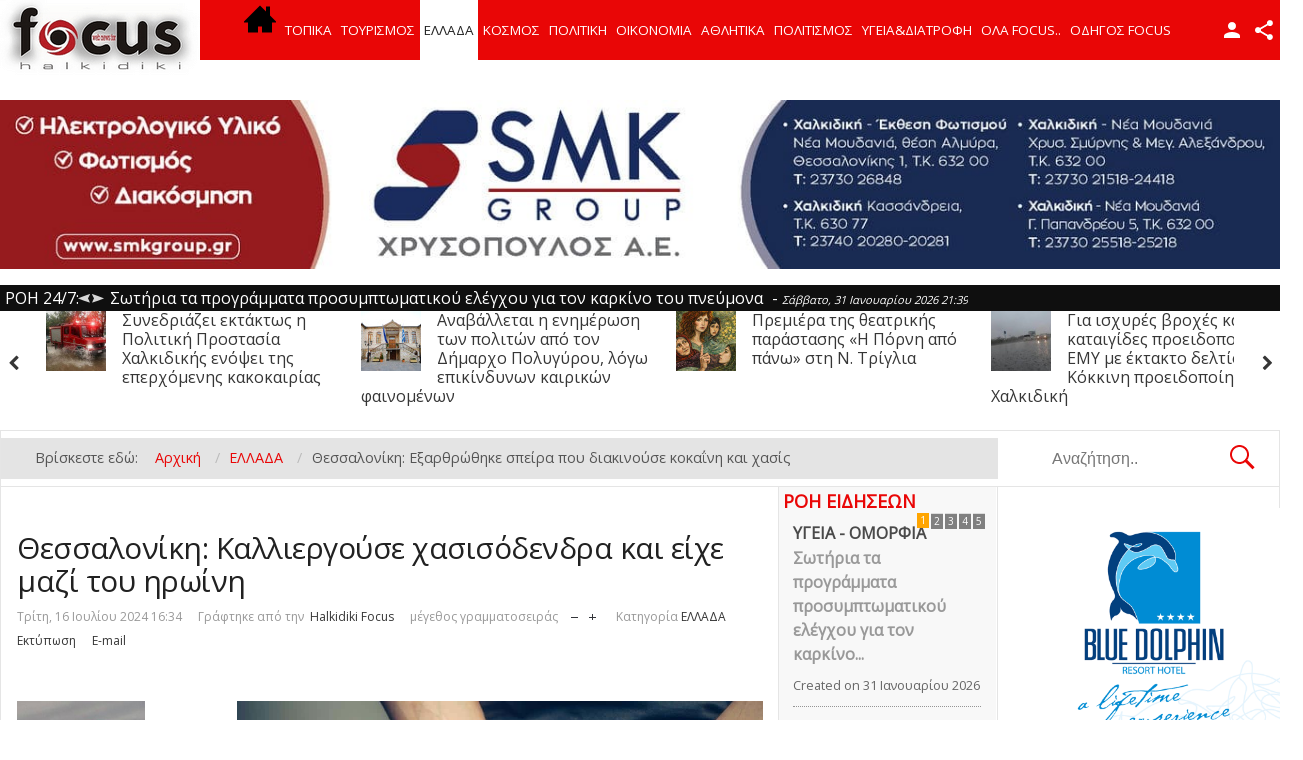

--- FILE ---
content_type: text/html; charset=utf-8
request_url: https://www.halkidikifocus.gr/focus/index.php?option=com_k2&view=item&id=84799:thessaloniki-kalliergoyse-xasisodendra-kai-eixe-mazi-tou-iroini&Itemid=407
body_size: 25184
content:
<!DOCTYPE html>
<html prefix="og: http://ogp.me/ns#" lang="el-gr" >
<head>
		 
          <meta name="viewport" content="width=device-width, initial-scale=1, maximum-scale=2.0">
      
    <meta http-equiv="content-type" content="text/html; charset=utf-8" />
	<meta name="keywords" content="ειδήσεις χαλκιδική, νέα χαλκιδική, τουρισμός χαλκιδική, επαγγελματικός οδηγός χαλκιδική, διαφήμιση χαλκιδική" />
	<meta name="author" content="Halkidiki Focus" />
	<meta property="og:url" content="https://www.halkidikifocus.gr/focus/index.php?option=com_k2&amp;view=item&amp;id=84799:thessaloniki-kalliergoyse-xasisodendra-kai-eixe-mazi-tou-iroini&amp;Itemid=407" />
	<meta property="og:type" content="article" />
	<meta property="og:title" content="Θεσσαλονίκη: Καλλιεργούσε χασισόδενδρα και είχε μαζί του ηρωίνη" />
	<meta property="og:description" content="Κατασχέθηκε επίσης μία ηλεκτρονική ζυγαριά ακριβείας Ένας άντρας συνελήφθη για ναρκωτικά το απόγευμα της Κυριακής σε περιοχή της Ημαθίας, από αστυνομικούς της Ομάδας ΔΙ.ΑΣ. του Αστυνομικού Τμήματος Βέροιας.Όπως διαπιστώθηκε να κατέχει 2 αυτοσχέδιες συσκευασίες με ηρωίνη συνολικού βάρους 3,7 γραμμαρί..." />
	<meta name="twitter:card" content="summary" />
	<meta name="twitter:site" content="@Halkidikifocus" />
	<meta name="twitter:title" content="Θεσσαλονίκη: Καλλιεργούσε χασισόδενδρα και είχε μαζί του ηρωίνη" />
	<meta name="twitter:description" content="Κατασχέθηκε επίσης μία ηλεκτρονική ζυγαριά ακριβείας Ένας άντρας συνελήφθη για ναρκωτικά το απόγευμα της Κυριακής σε περιοχή της Ημαθίας, από αστυνομικούς της Ομάδας ΔΙ.ΑΣ. του Αστυνομικού Τμήματος Βέ..." />
	<meta name="description" content="Κατασχέθηκε επίσης μία ηλεκτρονική ζυγαριά ακριβείας Ένας άντρας συνελήφθη για ναρκωτικά το απόγευμα της Κυριακής σε περιοχή της Ημαθίας, από αστυνομι..." />
	<meta name="generator" content="Joomla! - Open Source Content Management" />
	<title>Θεσσαλονίκη: Καλλιεργούσε χασισόδενδρα και είχε μαζί του ηρωίνη</title>
	<link href="/focus/index.php?option=com_k2&amp;view=item&amp;id=84799:thessaloniki-kalliergoyse-xasisodendra-kai-eixe-mazi-tou-iroini&amp;Itemid=407" rel="canonical" />
	<link href="https://www.halkidikifocus.gr/focus/templates/gk_news/images/favicon.ico" rel="shortcut icon" type="image/vnd.microsoft.icon" />
	<link href="/focus/favicon.ico" rel="shortcut icon" type="image/vnd.microsoft.icon" />
	<link href="https://cdn.jsdelivr.net/npm/magnific-popup@1.1.0/dist/magnific-popup.min.css" rel="stylesheet" type="text/css" />
	<link href="https://cdn.jsdelivr.net/npm/simple-line-icons@2.4.1/css/simple-line-icons.css" rel="stylesheet" type="text/css" />
	<link href="/focus/templates/gk_news/css/k2.css?v=2.10.3" rel="stylesheet" type="text/css" />
	<link href="https://www.halkidikifocus.gr/focus//plugins/content/bt_socialshare/assets/bt_socialshare.css" rel="stylesheet" type="text/css" />
	<link href="/focus/plugins/system/jce/css/content.css?374e710b811b0936ec2543672172cdf6" rel="stylesheet" type="text/css" />
	<link href="https://www.halkidikifocus.gr/focus/templates/gk_news/css/k2.css" rel="stylesheet" type="text/css" />
	<link href="https://www.halkidikifocus.gr/focus/templates/gk_news/css/normalize.css" rel="stylesheet" type="text/css" />
	<link href="https://www.halkidikifocus.gr/focus/templates/gk_news/css/layout.css" rel="stylesheet" type="text/css" />
	<link href="https://www.halkidikifocus.gr/focus/templates/gk_news/css/joomla.css" rel="stylesheet" type="text/css" />
	<link href="https://www.halkidikifocus.gr/focus/templates/gk_news/css/system/system.css" rel="stylesheet" type="text/css" />
	<link href="https://www.halkidikifocus.gr/focus/templates/gk_news/css/template.css" rel="stylesheet" type="text/css" />
	<link href="https://www.halkidikifocus.gr/focus/templates/gk_news/css/menu/menu.css" rel="stylesheet" type="text/css" />
	<link href="https://www.halkidikifocus.gr/focus/templates/gk_news/css/gk.stuff.css" rel="stylesheet" type="text/css" />
	<link href="https://www.halkidikifocus.gr/focus/templates/gk_news/css/font-awesome.min.css" rel="stylesheet" type="text/css" />
	<link href="https://www.halkidikifocus.gr/focus/templates/gk_news/css/style1.css" rel="stylesheet" type="text/css" />
	<link href="https://www.halkidikifocus.gr/focus/templates/gk_news/css/typography/typography.style1.css" rel="stylesheet" type="text/css" />
	<link href="//fonts.googleapis.com/css?family=Open+Sans&subset=latin,greek-ext,greek" rel="stylesheet" type="text/css" />
	<link href="/focus/modules/mod_sp_news_highlighter/assets/css/style.css" rel="stylesheet" type="text/css" />
	<link href="https://www.halkidikifocus.gr/focus/modules/mod_bt_contentslider/tmpl/css/btcontentslider.css" rel="stylesheet" type="text/css" />
	<link href="/focus/media/system/css/modal.css?374e710b811b0936ec2543672172cdf6" rel="stylesheet" type="text/css" />
	<link href="https://www.halkidikifocus.gr/focus/modules/mod_news_pro_gk5/interface/css/style.css" rel="stylesheet" type="text/css" />
	<link href="https://www.halkidikifocus.gr/focus/modules/mod_news_pro_gk5/tmpl/portal_modes/new_news_slider/style.css" rel="stylesheet" type="text/css" />
	<link href="/focus/media/widgetkit/wk-styles-5d00a58e.css" rel="stylesheet" type="text/css" id="wk-styles-css" />
	<style type="text/css">

                        /* K2 - Magnific Popup Overrides */
                        .mfp-iframe-holder {padding:10px;}
                        .mfp-iframe-holder .mfp-content {max-width:100%;width:100%;height:100%;}
                        .mfp-iframe-scaler iframe {background:#fff;padding:10px;box-sizing:border-box;box-shadow:none;}
                    .gkcol { width: 220px; }@media only screen and (max-width: 1030px) {
#gkMobileMenu{
    float: left;
}

#gkUserArea{
    float: left;
    margin: 0px;
}
}body,
h1, h2, h3, h4, h5, h6,
.box .header small,
dl#tabs dt.tabs span h3, 
dl.tabs dt.tabs span h3,
.gkMenu > ul > li li,
.bigtitle h3.header,
.box.badge-new .header::after,
.box.badge-popular .header::after,
.box.badge-top .header::after { font-family: 'Open Sans', Arial, sans-serif; }
#gkLogo.text,
.gkMenu > ul > li,
#gkTopMenu,
#gkUserArea,
.box .header,
.itemAuthorContent h3,
.gkTabsNav,
th,
.nsphover .nspInfo2 { font-family: 'Open Sans', Arial, sans-serif; }
.blank { font-family: Verdana, Geneva, sans-serif; }
.blank { font-family: Arial, Helvetica, sans-serif; }
@media screen and (max-width: 772.5px) {
	    	#k2Container .itemsContainer { width: 100%!important; } 
	    	.cols-2 .column-1,
	    	.cols-2 .column-2,
	    	.cols-3 .column-1,
	    	.cols-3 .column-2,
	    	.cols-3 .column-3,
	    	.demo-typo-col2,
	    	.demo-typo-col3,
	    	.demo-typo-col4 {width: 100%; }
	    	}#gkSidebar { width: 22%; }
#gkSearch { width: 22%; }
#gkBreadcrumb { width: 78%; }
#gkPageContent { background-position: 78% 0!important; }#gkInset { width: 22%; }
#gkContent { background-position: 78% 0!important; }#gkMainbody > div { width: 100%; }
#gkContent { width: 78%; }
#gkContentWrap { width: 78%; }
.gkPage { max-width: 1920px; }
#menu522 > div,
#menu522 > div > .childcontent-inner { width: 220px; }
#sp-nh275 {width:100%px;color:#ffffff;background:#000000}.sp-nh-item{background:#000000}.sp-nh-buttons {width:150px}a.sp-nh-link {color:#ebebeb}a.sp-nh-link:hover {color:#B50000}.sp-nh-buttons,.sp-nh-item,.sp-nh-prev,.sp-nh-next {height:26px;line-height:26px}.sp-nh-prev,.sp-nh-next{background-image: url(/focus/modules/mod_sp_news_highlighter/assets/images/style3.png)}#btcontentslider262 .bt_handles_num{top: 0px !important;right: 5px !important}
		@media screen and (max-width: 480px){.bt-cs .bt-row{width:100%!important;}}#sp-nh747 {width:100%px;color:#ffffff;background:#0f0f0f}.sp-nh-item{background:#0f0f0f}.sp-nh-buttons {width:110px}a.sp-nh-link {color:#ffffff}a.sp-nh-link:hover {color:#B50000}.sp-nh-buttons,.sp-nh-item,.sp-nh-prev,.sp-nh-next {height:26px;line-height:26px}.sp-nh-prev,.sp-nh-next{background-image: url(/focus/modules/mod_sp_news_highlighter/assets/images/style3.png)}
			#nsp-746 .gkItem { width: 315px; }
			@media (max-width: 1240px) {#nsp-746 .gkItem { width: 250px; }}
			@media (max-width: 960px) {#nsp-746 .gkItem { width: 200px; }}
			@media (max-width: 600px) {#nsp-746 .gkItem { width: 150px; }}
		
	</style>
	<script type="application/json" class="joomla-script-options new">{"csrf.token":"3789fc212fdc429c9e62f8169cd7c829","system.paths":{"root":"\/focus","base":"\/focus"}}</script>
	<script src="/focus/media/jui/js/jquery.min.js?374e710b811b0936ec2543672172cdf6" type="text/javascript"></script>
	<script src="/focus/media/jui/js/jquery-noconflict.js?374e710b811b0936ec2543672172cdf6" type="text/javascript"></script>
	<script src="/focus/media/jui/js/jquery-migrate.min.js?374e710b811b0936ec2543672172cdf6" type="text/javascript"></script>
	<script src="https://cdn.jsdelivr.net/npm/magnific-popup@1.1.0/dist/jquery.magnific-popup.min.js" type="text/javascript"></script>
	<script src="/focus/media/k2/assets/js/k2.frontend.js?v=2.10.3&b=20200429&sitepath=/focus/" type="text/javascript"></script>
	<script src="/focus/media/jui/js/bootstrap.min.js?374e710b811b0936ec2543672172cdf6" type="text/javascript"></script>
	<script src="/focus/media/system/js/mootools-core.js?374e710b811b0936ec2543672172cdf6" type="text/javascript"></script>
	<script src="/focus/media/system/js/core.js?374e710b811b0936ec2543672172cdf6" type="text/javascript"></script>
	<script src="/focus/media/system/js/mootools-more.js?374e710b811b0936ec2543672172cdf6" type="text/javascript"></script>
	<script src="https://www.halkidikifocus.gr/focus/templates/gk_news/js/gk.scripts.js" type="text/javascript"></script>
	<script src="https://www.halkidikifocus.gr/focus/templates/gk_news/js/gk.menu.js" type="text/javascript"></script>
	<script src="https://www.halkidikifocus.gr/focus/templates/gk_news/js/fitvids.jquery.js" type="text/javascript"></script>
	<script src="/focus/modules/mod_sp_news_highlighter/assets/js/sp_highlighter.js" type="text/javascript"></script>
	<script src="https://www.halkidikifocus.gr/focus/modules/mod_bt_contentslider/tmpl/js/hammer.js" type="text/javascript"></script>
	<script src="https://www.halkidikifocus.gr/focus/modules/mod_bt_contentslider/tmpl/js/slides.js" type="text/javascript"></script>
	<script src="https://www.halkidikifocus.gr/focus/modules/mod_bt_contentslider/tmpl/js/default.js" type="text/javascript"></script>
	<script src="https://www.halkidikifocus.gr/focus/modules/mod_bt_contentslider/tmpl/js/jquery.easing.1.3.js" type="text/javascript"></script>
	<script src="/focus/media/system/js/modal.js?374e710b811b0936ec2543672172cdf6" type="text/javascript"></script>
	<script src="https://www.halkidikifocus.gr/focus/modules/mod_news_pro_gk5/interface/scripts/engine.mootools.js" type="text/javascript"></script>
	<script src="https://www.halkidikifocus.gr/focus/modules/mod_news_pro_gk5/tmpl/portal_modes/new_news_slider/script.jquery.js" type="text/javascript"></script>
	<script src="/focus/media/widgetkit/uikit2-835e548c.js" type="text/javascript"></script>
	<script src="/focus/media/widgetkit/wk-scripts-82aabfeb.js" type="text/javascript"></script>
	<script type="application/x-k2-headers">
{"Last-Modified": "Tue, 16 Jul 2024 13:34:46 GMT", "ETag": "e0371cd06cfedb662b35748b657119c5"}
	</script>
	<script type="application/ld+json">

                {
                    "@context": "https://schema.org",
                    "@type": "Article",
                    "mainEntityOfPage": {
                        "@type": "WebPage",
                        "@id": "https://www.halkidikifocus.gr/focus/index.php?option=com_k2&amp;view=item&amp;id=84799:thessaloniki-kalliergoyse-xasisodendra-kai-eixe-mazi-tou-iroini&amp;Itemid=407"
                    },
                    "url": "https://www.halkidikifocus.gr/focus/index.php?option=com_k2&amp;view=item&amp;id=84799:thessaloniki-kalliergoyse-xasisodendra-kai-eixe-mazi-tou-iroini&amp;Itemid=407",
                    "headline": "Θεσσαλονίκη: Καλλιεργούσε χασισόδενδρα και είχε μαζί του ηρωίνη",
                    "datePublished": "2024-07-16 13:34:46",
                    "dateModified": "2024-07-16 13:34:46",
                    "author": {
                        "@type": "Person",
                        "name": "Halkidiki Focus ",
                        "url": "https://www.halkidikifocus.gr/focus/index.php?option=com_k2&amp;view=itemlist&amp;task=user&amp;id=680:halkidikifocus&amp;Itemid=407"
                    },
                    "publisher": {
                        "@type": "Organization",
                        "name": "Halkidikifocus",
                        "url": "https://www.halkidikifocus.gr/focus/",
                        "logo": {
                            "@type": "ImageObject",
                            "name": "Halkidikifocus",
                            "width": "",
                            "height": "",
                            "url": "https://www.halkidikifocus.gr/focus/"
                        }
                    },
                    "articleSection": "https://www.halkidikifocus.gr/focus/index.php?option=com_k2&amp;view=itemlist&amp;task=category&amp;id=17:ελλαδα&amp;Itemid=407",
                    "keywords": "ειδήσεις χαλκιδική, νέα χαλκιδική, τουρισμός χαλκιδική, επαγγελματικός οδηγός χαλκιδική, διαφήμιση χαλκιδική",
                    "description": "Κατασχέθηκε επίσης μία ηλεκτρονική ζυγαριά ακριβείας",
                    "articleBody": "Κατασχέθηκε επίσης μία ηλεκτρονική ζυγαριά ακριβείας Ένας άντρας συνελήφθη για ναρκωτικά το απόγευμα της Κυριακής σε περιοχή της Ημαθίας, από αστυνομικούς της Ομάδας ΔΙ.ΑΣ. του Αστυνομικού Τμήματος Βέροιας.Όπως διαπιστώθηκε να κατέχει 2 αυτοσχέδιες συσκευασίες με ηρωίνη συνολικού βάρους 3,7 γραμμαρίων, μία ηλεκτρονική ζυγαριά ακριβείας και το χρηματικό ποσό των 90 ευρώ. Σε έρευνα που έγινε στην κατοικία του, σε περιοχή της Θεσσαλονίκης, βρέθηκαν 6 δενδρύλλια κάνναβης, ύψους από 40 έως 100 εκατοστών, τα οποία εκριζώθηκαν και κατασχέθηκαν. Προανάκριση διενεργεί το Τμήμα Ασφάλειας Βέροιας. halkidikifocus social Twitter"
                }
                
	</script>
	<script type="text/javascript">

 $GKMenu = { height:true, width:true, duration: 250 };
$GK_TMPL_URL = "https://www.halkidikifocus.gr/focus/templates/gk_news";

$GK_URL = "https://www.halkidikifocus.gr/focus/";

		jQuery(function($) {
			SqueezeBox.initialize({});
			initSqueezeBox();
			$(document).on('subform-row-add', initSqueezeBox);

			function initSqueezeBox(event, container)
			{
				SqueezeBox.assign($(container || document).find('a.modal').get(), {
					parse: 'rel'
				});
			}
		});

		window.jModalClose = function () {
			SqueezeBox.close();
		};

		// Add extra modal close functionality for tinyMCE-based editors
		document.onreadystatechange = function () {
			if (document.readyState == 'interactive' && typeof tinyMCE != 'undefined' && tinyMCE)
			{
				if (typeof window.jModalClose_no_tinyMCE === 'undefined')
				{
					window.jModalClose_no_tinyMCE = typeof(jModalClose) == 'function'  ?  jModalClose  :  false;

					jModalClose = function () {
						if (window.jModalClose_no_tinyMCE) window.jModalClose_no_tinyMCE.apply(this, arguments);
						tinyMCE.activeEditor.windowManager.close();
					};
				}

				if (typeof window.SqueezeBoxClose_no_tinyMCE === 'undefined')
				{
					if (typeof(SqueezeBox) == 'undefined')  SqueezeBox = {};
					window.SqueezeBoxClose_no_tinyMCE = typeof(SqueezeBox.close) == 'function'  ?  SqueezeBox.close  :  false;

					SqueezeBox.close = function () {
						if (window.SqueezeBoxClose_no_tinyMCE)  window.SqueezeBoxClose_no_tinyMCE.apply(this, arguments);
						tinyMCE.activeEditor.windowManager.close();
					};
				}
			}
		};
		jQuery(function($){ initTooltips(); $("body").on("subform-row-add", initTooltips); function initTooltips (event, container) { container = container || document;$(container).find(".hasTooltip").tooltip({"html": true,"container": "body"});} });
	</script>
	<meta property="og:type" content="website" />
	<meta property="og:title" content="Θεσσαλονίκη: Καλλιεργούσε χασισόδενδρα και είχε μαζί του ηρωίνη" />
	<meta property="og:url" content="https://www.halkidikifocus.gr/focus/index.php?option=com_k2&amp;view=item&amp;id=84799:thessaloniki-kalliergoyse-xasisodendra-kai-eixe-mazi-tou-iroini&amp;Itemid=407" />
	<meta property="og:description" content="
Κατασχέθηκε επίσης μία ηλεκτρονική ζυγαριά ακριβείας
" />
	<meta property="og:image" content="https://www.halkidikifocus.gr/focus/images/ellada29/sullhpsi_antra6.jpeg" />
	<meta property="fb:app_id" content="537893486254913" />
	<link rel="apple-touch-icon" href="https://www.halkidikifocus.gr/focus/templates/gk_news/images/touch-device.png">
	<link rel="apple-touch-icon-precomposed" href="https://www.halkidikifocus.gr/focus/templates/gk_news/images/touch-device.png">

    <link rel="stylesheet" href="https://www.halkidikifocus.gr/focus/templates/gk_news/css/small.desktop.css" media="(max-width: 1920px)" />
<link rel="stylesheet" href="https://www.halkidikifocus.gr/focus/templates/gk_news/css/tablet.css" media="(max-width: 1030px)" />
<link rel="stylesheet" href="https://www.halkidikifocus.gr/focus/templates/gk_news/css/small.tablet.css" media="(max-width: 800px)" />
<link rel="stylesheet" href="https://www.halkidikifocus.gr/focus/templates/gk_news/css/mobile.css" media="(max-width: 580px)" />
<link rel="stylesheet" href="https://www.halkidikifocus.gr/focus/templates/gk_news/css/override.css" />

<!--[if IE 9]>
<link rel="stylesheet" href="https://www.halkidikifocus.gr/focus/templates/gk_news/css/ie/ie9.css" type="text/css" />
<![endif]-->

<!--[if IE 8]>
<link rel="stylesheet" href="https://www.halkidikifocus.gr/focus/templates/gk_news/css/ie/ie8.css" type="text/css" />
<![endif]-->

<!--[if lte IE 7]>
<link rel="stylesheet" href="https://www.halkidikifocus.gr/focus/templates/gk_news/css/ie/ie7.css" type="text/css" />
<![endif]-->

<!--[if (gte IE 6)&(lte IE 8)]>
<script type="text/javascript" src="https://www.halkidikifocus.gr/focus/templates/gk_news/js/respond.js"></script>
<script type="text/javascript" src="https://www.halkidikifocus.gr/focus/templates/gk_news/js/selectivizr.js"></script>
<script type="text/javascript" src="http://html5shim.googlecode.com/svn/trunk/html5.js"></script>
<![endif]-->

	 	
	
	
	
	
	
	
	
	<!-- Global site tag (gtag.js) - Google Analytics -->
<script async src="https://www.googletagmanager.com/gtag/js?id=UA-61031834-1"></script>
<script>
  window.dataLayer = window.dataLayer || [];
  function gtag(){dataLayer.push(arguments);}
  gtag('js', new Date());

  gtag('config', 'UA-61031834-1');
</script>

<link rel="manifest" href="/manifest.json" />
<script src="https://cdn.onesignal.com/sdks/OneSignalSDK.js" async=""></script>
<script>
  var OneSignal = window.OneSignal || [];
  OneSignal.push(function() {
    OneSignal.init({
      appId: "c8e510ac-eca4-4541-a926-e0e14189479b",
    });
  });
</script>	
	
	
	
</head>
<body data-tablet-width="1030" data-mobile-width="580" data-smoothscroll="1">
	<script type="text/javascript">var _gaq = _gaq || []; _gaq.push(['_setAccount', 'UA-33422814-1']); _gaq.push(['_trackPageview']);(function() { var ga = document.createElement('script'); ga.type = 'text/javascript'; ga.async = true;ga.src = ('https:' == document.location.protocol ? 'https://ssl' : 'http://www') + '.google-analytics.com/ga.js';var s = document.getElementsByTagName('script')[0]; s.parentNode.insertBefore(ga, s); })();</script>		
	
        
    <section id="gkPageTop" >
    	<div class="gkPage">                    	
		    
          <a href="https://www.halkidikifocus.gr/focus/" id="gkLogo">
        <img src="https://www.halkidikifocus.gr/focus/images/new_update_2017/logo3.png" alt="Halkidikifocus" />
     </a>
     		    
		    		    <div id="gkMobileMenu">
		    	<i></i>
		    </div>
		    		    
		    		    <div id="gkUserArea">
		    			    	<a href="/focus/index.php?option=com_users&amp;view=login&amp;Itemid=578" id="gkLogin">Login</a>
		    			    	
		    			    	<div id="gkSocialMenu">
		    		<div id="gkSocialMenuSubmenu">
		    			<ul class="nav menu mod-list">
<li class="item-579"><a href="https://www.facebook.com/Halkidikifocus-537893486254913/?fref=ts" onclick="window.open(this.href,'targetWindow','toolbar=no,location=no,status=no,menubar=no,scrollbars=yes,resizable=yes,');return false;" ><i class="fa fa-facebook-square"></i> Facebook</a></li><li class="item-580"><a href="https://www.youtube.com/channel/UCxKOFrytNlt7UTgk58XaD-w" onclick="window.open(this.href,'targetWindow','toolbar=no,location=no,status=no,menubar=no,scrollbars=yes,resizable=yes,');return false;" ><i class="fa fa-youtube-square"></i> YouTube</a></li><li class="item-583"><a href="https://www.instagram.com/halkidikifocus.gr/" onclick="window.open(this.href,'targetWindow','toolbar=no,location=no,status=no,menubar=no,scrollbars=yes,resizable=yes,');return false;" ><i class="fa fa-intsragam-square"></i> Instragam </a></li><li class="item-584"><a href="https://twitter.com/HalkidikifocusG?s=07" onclick="window.open(this.href,'targetWindow','toolbar=no,location=no,status=no,menubar=no,scrollbars=yes,resizable=yes,');return false;" ><i class="fa fa-twitter-square"></i> twitter</a></li></ul>

		    		</div>
		    	</div>
		    			    </div>
		    		    
		    		    <div class="gkMainMenu">
		    	<nav id="gkExtraMenu" class="gkMenu">
<ul class="gkmenu level0"><li  class="first"><a href="https://www.halkidikifocus.gr/focus/"  class=" first" id="menu578" title="ειδησεις χαλκιδική" ><img src="/focus/images/new_update_2017/home.png" alt="" /></a></li><li ><a href="/focus/index.php?option=com_k2&amp;view=itemlist&amp;layout=category&amp;task=category&amp;id=15&amp;Itemid=430"  id="menu430"  >ΤΟΠΙΚΑ</a></li><li ><a href="/focus/index.php?option=com_k2&amp;view=itemlist&amp;layout=category&amp;task=category&amp;id=99&amp;Itemid=555"  id="menu555"  >ΤΟΥΡΙΣΜΟΣ</a></li><li  class="active"><a href="/focus/index.php?option=com_k2&amp;view=itemlist&amp;layout=category&amp;task=category&amp;id=17&amp;Itemid=407"  class=" active" id="menu407"  >ΕΛΛΑΔΑ</a></li><li ><a href="/focus/index.php?option=com_k2&amp;view=itemlist&amp;layout=category&amp;task=category&amp;id=18&amp;Itemid=363"  id="menu363"  >ΚΟΣΜΟΣ</a></li><li ><a href="/focus/index.php?option=com_k2&amp;view=itemlist&amp;layout=category&amp;task=category&amp;id=16&amp;Itemid=365"  id="menu365"  >ΠΟΛΙΤΙΚΗ</a></li><li ><a href="/focus/index.php?option=com_k2&amp;view=itemlist&amp;layout=category&amp;task=category&amp;id=59&amp;Itemid=364"  id="menu364"  >ΟΙΚΟΝΟΜΙΑ</a></li><li ><a href="/focus/index.php?option=com_k2&amp;view=itemlist&amp;layout=category&amp;task=category&amp;id=10&amp;Itemid=368"  id="menu368"  >ΑΘΛΗΤΙΚΑ</a></li><li ><a href="/focus/index.php?option=com_k2&amp;view=itemlist&amp;layout=category&amp;task=category&amp;id=19&amp;Itemid=366"  id="menu366"  >ΠΟΛΙΤΙΣΜΟΣ</a></li><li ><a href="/focus/index.php?option=com_k2&amp;view=itemlist&amp;layout=category&amp;task=category&amp;id=60&amp;Itemid=495"  id="menu495"  >ΥΓΕΙΑ&amp;ΔΙΑΤΡΟΦΗ</a></li><li  class="haschild"><a  class=" haschild" id="menu522"  >ΟΛΑ FOCUS..</a><div class="childcontent">
<div class="childcontent-inner">
<div class="gkcol gkcol1  first"><ul class="gkmenu level1"><li  class="first"><a href="/focus/index.php?option=com_k2&amp;view=itemlist&amp;layout=category&amp;task=category&amp;id=100&amp;Itemid=559"  class=" first" id="menu559"  >FOCUS ΠΡΟΤΕΙΝΕΙ</a></li><li ><a href="/focus/index.php?option=com_k2&amp;view=itemlist&amp;layout=category&amp;task=category&amp;id=58&amp;Itemid=556"  id="menu556"  >ΠΑΡΑΠΟΛΙΤΙΚΑ </a></li><li ><a href="/focus/index.php?option=com_k2&amp;view=itemlist&amp;layout=category&amp;task=category&amp;id=52&amp;Itemid=477"  id="menu477"  >AUTO-MOTO</a></li><li ><a href="/focus/index.php?option=com_k2&amp;view=itemlist&amp;layout=category&amp;task=category&amp;id=65&amp;Itemid=461"  id="menu461"  >ΚΛΙΚ ΣΤΗΝ ΜΟΔΑ</a></li><li ><a href="/focus/index.php?option=com_k2&amp;view=itemlist&amp;layout=category&amp;task=category&amp;id=20&amp;Itemid=367"  id="menu367"  >LIFESTYLE - ΔΙΑΣΚΕΔΑΣΗ</a></li><li ><a href="/focus/index.php?option=com_k2&amp;view=itemlist&amp;layout=category&amp;task=category&amp;id=55&amp;Itemid=459"  id="menu459"  >ΓΕΥΣΗ ΓΝΩΣΗ</a></li><li ><a href="/focus/index.php?option=com_k2&amp;view=itemlist&amp;layout=category&amp;task=category&amp;id=53&amp;Itemid=523"  id="menu523"  >ΘΕΣΕΙΣ ΚΑΙ ΑΠΟΨΕΙΣ</a></li><li ><a href="/focus/index.php?option=com_k2&amp;view=itemlist&amp;layout=category&amp;task=category&amp;id=89&amp;Itemid=494"  id="menu494"  >ΕΝΑΛΛΑΚΤΙΚΑ</a></li><li ><a href="/focus/index.php?option=com_k2&amp;view=itemlist&amp;layout=category&amp;task=category&amp;id=22&amp;Itemid=515"  id="menu515"  >ΕΚΠΑΙΔΕΥΣΗ</a></li><li ><a href="/focus/index.php?option=com_k2&amp;view=itemlist&amp;layout=category&amp;task=category&amp;id=23&amp;Itemid=516"  id="menu516"  >ΕΠΙΣΤΗΜΗ</a></li><li ><a href="/focus/index.php?option=com_k2&amp;view=itemlist&amp;layout=category&amp;task=category&amp;id=46&amp;Itemid=432"  id="menu432"  >TECHNOLOGY</a></li><li ><a href="/focus/index.php?option=com_k2&amp;view=itemlist&amp;layout=category&amp;task=category&amp;id=102&amp;Itemid=588"  id="menu588"  >HALKIDIKI VIEW</a></li><li  class="last"><a href="/focus/index.php?option=com_youtubegallery&amp;view=youtubegallery&amp;Itemid=553"  class=" last" id="menu553"  >VIDEO GALLERY</a></li></ul></div>
</div>
</div></li><li  class="last"><a href="https://halkidikifocus.gr/focus/odigos/"  class=" last" id="menu619"  >ΟΔΗΓΟΣ FOCUS</a></li></ul>
</nav>   
	    	</div>
	    	    	</div>
    </section>
    
	<!-- vl position-->
	    
    	
	
	
	
	
	
	
        <section id="gkBannerTop">
    	<div class="gkPage">
    		

<div class="custom"  >

	<p><a href="http://www.xrysopoylos.gr/" target="_blank" rel="noopener"><img src="/focus/images/banners/2024/xrysopoylos-2024.jpg" alt="xrysopoulos 2020n" width="1360" height="180" style="display: block; margin-left: auto; margin-right: auto;" /></a></p>	
</div>
<script type="text/javascript">
	window.addEvent('domready',function(){
		var highlighter_sp1_id747 = new sp_highlighter($('sp-nh-items747'), {
			size: {width: -10, height: 26},
			fxOptions: {duration:  1000, transition: Fx.Transitions.Sine.easeOut},
			transition: 'slide-horizontal'		});

					highlighter_sp1_id747.addPlayerControls('previous', [$('sp-nh-prev747')]);
			highlighter_sp1_id747.addPlayerControls('next', [$('sp-nh-next747')]);
			

					highlighter_sp1_id747.play(8000);
				
	});
</script>
<div id="sp-nh747" class="sp_news_higlighter">
	<div class="sp-nh-buttons" style="width:110px">
		<span class="sp-nh-text">ΡΟΗ 24/7: </span>
					<div id="sp-nh-prev747" class="sp-nh-prev"></div>
			<div id="sp-nh-next747" class="sp-nh-next"></div>
			</div>	
	<div id="sp-nh-items747" class="sp-nh-item">
					<div class="sp-nh-item">
				<a class="sp-nh-link" href="/focus/index.php?option=com_k2&amp;view=item&amp;id=96943:sotiria-ta-programmata-prosymptomatikoy-elegxou-gia-ton-karkino-tou-pneymona&amp;Itemid=495"><span class="sp-nh-title">Σωτήρια τα προγράμματα προσυμπτωματικού ελέγχου για τον καρκίνο του πνεύμονα</span> - <span class="sp-nh-date">Σάββατο, 31 Ιανουαρίου 2026 21:39</span></a>	
			</div>
					<div class="sp-nh-item">
				<a class="sp-nh-link" href="/focus/index.php?option=com_k2&amp;view=item&amp;id=96942:sokratis-famellos-i-nd-epitithetai-ekdikitika-ston-klado-ton-taksi-gia-na-eksypiretisei-idiotika-symferonta-megalon-etaireion&amp;Itemid=365"><span class="sp-nh-title">Σωκράτης Φάμελλος: «Η ΝΔ επιτίθεται εκδικητικά στον κλάδο των ταξί για να εξυπηρετήσει ιδιωτικά συμφέροντα μεγάλων εταιρειών»</span> - <span class="sp-nh-date">Σάββατο, 31 Ιανουαρίου 2026 21:04</span></a>	
			</div>
					<div class="sp-nh-item">
				<a class="sp-nh-link" href="/focus/index.php?option=com_k2&amp;view=item&amp;id=96941:synelifthi-me-lathraia-tsigara-kai-kapno&amp;Itemid=407"><span class="sp-nh-title">Συνελήφθη με λαθραία τσιγάρα και καπνό</span> - <span class="sp-nh-date">Σάββατο, 31 Ιανουαρίου 2026 20:20</span></a>	
			</div>
					<div class="sp-nh-item">
				<a class="sp-nh-link" href="/focus/index.php?option=com_k2&amp;view=item&amp;id=96940:kokkinos-synagermos-gia-tin-kakokairia-tis-kyriakis-se-katastasi-kinitopoiisis-perioxes-tis-kentrikis-makedonias&amp;Itemid=407"><span class="sp-nh-title">Κόκκινος συναγερμός για την κακοκαιρία της Κυριακής – Σε κατάσταση κινητοποίησης περιοχές της Κεντρικής Μακεδονίας</span> - <span class="sp-nh-date">Σάββατο, 31 Ιανουαρίου 2026 19:53</span></a>	
			</div>
					<div class="sp-nh-item">
				<a class="sp-nh-link" href="/focus/index.php?option=com_k2&amp;view=item&amp;id=96939:oi-pliromes-apo-e-efka-dypa-gia-tin-evdomada-2-eos-6-fevrouariou&amp;Itemid=364"><span class="sp-nh-title">Οι πληρωμές από e-ΕΦΚΑ, ΔΥΠΑ για την εβδομάδα 2 έως 6 Φεβρουαρίου</span> - <span class="sp-nh-date">Σάββατο, 31 Ιανουαρίου 2026 19:26</span></a>	
			</div>
					<div class="sp-nh-item">
				<a class="sp-nh-link" href="/focus/index.php?option=com_k2&amp;view=item&amp;id=96938:pano-apo-2-000-elegxoi-kai-14-syllipseis-se-ena-24oro-stin-kentriki-makedonia&amp;Itemid=407"><span class="sp-nh-title">Πάνω από 2.000 αστυνομικοί έλεγχοι και 14 συλλήψεις σε ένα 24ωρο στην Κεντρική Μακεδονία</span> - <span class="sp-nh-date">Σάββατο, 31 Ιανουαρίου 2026 16:57</span></a>	
			</div>
					<div class="sp-nh-item">
				<a class="sp-nh-link" href="/focus/index.php?option=com_k2&amp;view=item&amp;id=96937:synedriazei-ektaktos-i-politiki-prostasia-xalkidikis-enopsei-tis-eperxomenis-kakokairias&amp;Itemid=430"><span class="sp-nh-title">Συνεδριάζει εκτάκτως η Πολιτική Προστασία Χαλκιδικής ενόψει της επερχόμενης κακοκαιρίας</span> - <span class="sp-nh-date">Σάββατο, 31 Ιανουαρίου 2026 13:41</span></a>	
			</div>
					<div class="sp-nh-item">
				<a class="sp-nh-link" href="/focus/index.php?option=com_k2&amp;view=item&amp;id=96936:anavalletai-i-ekdilosi-enimerosis-ton-politon-apo-ton-dimarxo-polygyrou-logo-epikindynon-kairikon-fainomenon&amp;Itemid=430"><span class="sp-nh-title">Αναβάλλεται η ενημέρωση των πολιτών από τον Δήμαρχο Πολυγύρου, λόγω επικίνδυνων καιρικών φαινομένων</span> - <span class="sp-nh-date">Σάββατο, 31 Ιανουαρίου 2026 13:18</span></a>	
			</div>
					<div class="sp-nh-item">
				<a class="sp-nh-link" href="/focus/index.php?option=com_k2&amp;view=item&amp;id=96935:theatriki-parastasi-sti-nea-triglia-me-to-ergo-i-porni-apo-pano&amp;Itemid=366"><span class="sp-nh-title">Πρεμιέρα της θεατρικής παράστασης «Η Πόρνη από πάνω» στη Ν. Τρίγλια</span> - <span class="sp-nh-date">Σάββατο, 31 Ιανουαρίου 2026 12:56</span></a>	
			</div>
					<div class="sp-nh-item">
				<a class="sp-nh-link" href="/focus/index.php?option=com_k2&amp;view=item&amp;id=96934:gia-isxyres-vroxes-kai-kataigides-proeidopoiei-i-emy-me-ektakto-deltio-kokkini-proeidopoiisi-gia-xalkidiki&amp;Itemid=430"><span class="sp-nh-title">Για ισχυρές βροχές και καταιγίδες προειδοποιεί η ΕΜΥ με έκτακτο δελτίο - Κόκκινη προειδοποίηση για Χαλκιδική</span> - <span class="sp-nh-date">Σάββατο, 31 Ιανουαρίου 2026 12:42</span></a>	
			</div>
					<div class="sp-nh-item">
				<a class="sp-nh-link" href="/focus/index.php?option=com_k2&amp;view=item&amp;id=96933:kopi-vasilopitas-apo-tin-politistiki-etairia-arnaias&amp;Itemid=430"><span class="sp-nh-title">Κοπή βασιλόπιτας από την Πολιτιστική Εταιρία Αρναίας</span> - <span class="sp-nh-date">Σάββατο, 31 Ιανουαρίου 2026 10:02</span></a>	
			</div>
					<div class="sp-nh-item">
				<a class="sp-nh-link" href="/focus/index.php?option=com_k2&amp;view=item&amp;id=96932:etrexan-me-160-xlm-se-perifereiaki-kai-moudanion-foto&amp;Itemid=407"><span class="sp-nh-title">Έτρεχαν με 160 χλμ. σε Περιφερειακή και Μουδανιών (φωτο)</span> - <span class="sp-nh-date">Σάββατο, 31 Ιανουαρίου 2026 09:20</span></a>	
			</div>
					<div class="sp-nh-item">
				<a class="sp-nh-link" href="/focus/index.php?option=com_k2&amp;view=item&amp;id=96930:prositi-stegi-mesa-apo-dyo-protovoulies&amp;Itemid=364"><span class="sp-nh-title">Προσιτή στέγη μέσα από δύο πρωτοβουλίες</span> - <span class="sp-nh-date">Σάββατο, 31 Ιανουαρίου 2026 08:53</span></a>	
			</div>
					<div class="sp-nh-item">
				<a class="sp-nh-link" href="/focus/index.php?option=com_k2&amp;view=item&amp;id=96929:efimerides-protoselida-episkopisi-typos-savvato&amp;Itemid=407"><span class="sp-nh-title">Πρωτοσέλιδα εφημερίδων</span> - <span class="sp-nh-date">Σάββατο, 31 Ιανουαρίου 2026 08:26</span></a>	
			</div>
					<div class="sp-nh-item">
				<a class="sp-nh-link" href="/focus/index.php?option=com_k2&amp;view=item&amp;id=96928:prognosi-kairos-savvato&amp;Itemid=407"><span class="sp-nh-title">Ο καιρός σήμερα</span> - <span class="sp-nh-date">Σάββατο, 31 Ιανουαρίου 2026 08:11</span></a>	
			</div>
					<div class="sp-nh-item">
				<a class="sp-nh-link" href="/focus/index.php?option=com_k2&amp;view=item&amp;id=96927:grigoris-kai-sakis-arnaoytoglou-apoxairetisan-tin-agapimeni-tous-mitera&amp;Itemid=430"><span class="sp-nh-title">Γρηγόρης και Σάκης Αρναούτογλου αποχαιρέτισαν την αγαπημένη τους μητέρα</span> - <span class="sp-nh-date">Παρασκευή, 30 Ιανουαρίου 2026 22:15</span></a>	
			</div>
					<div class="sp-nh-item">
				<a class="sp-nh-link" href="/focus/index.php?option=com_k2&amp;view=item&amp;id=96926:giorti-grammaton-kai-kopi-vasilopitas-apo-to-somateio-panagia-soumela-dimou-thermis&amp;Itemid=366"><span class="sp-nh-title">Γιορτή Γραμμάτων και κοπή βασιλόπιτας από το Σωματείο «Παναγία Σουμελά Δήμου Θέρμης»</span> - <span class="sp-nh-date">Παρασκευή, 30 Ιανουαρίου 2026 21:21</span></a>	
			</div>
					<div class="sp-nh-item">
				<a class="sp-nh-link" href="/focus/index.php?option=com_k2&amp;view=item&amp;id=96925:institoyto-tsipra-systasi-omadas-epeksergasias-keimenou-theseon-gia-ti-sygklisi-tis-sosialdimokratias-tis-rizospastikis-aristeras-kai-tis-politikis-oikologias&amp;Itemid=365"><span class="sp-nh-title">Ινστιτούτο Τσίπρα: Σύσταση Ομάδας Επεξεργασίας Κειμένου Θέσεων για τη Σύγκλιση της Σοσιαλδημοκρατίας, της Ριζοσπαστικής Αριστεράς και της Πολιτικής Οικολογίας</span> - <span class="sp-nh-date">Παρασκευή, 30 Ιανουαρίου 2026 20:42</span></a>	
			</div>
					<div class="sp-nh-item">
				<a class="sp-nh-link" href="/focus/index.php?option=com_k2&amp;view=item&amp;id=96924:3i-pagkosmia-imera-perioxikis-anaisthisias-me-taftoxrones-epistimonikes-ekdiloseis-se-treis-poleis-tis-elladas&amp;Itemid=495"><span class="sp-nh-title">3η Παγκόσμια Ημέρα Περιοχικής Αναισθησίας με ταυτόχρονες επιστημονικές εκδηλώσεις σε τρεις πόλεις της Ελλάδας</span> - <span class="sp-nh-date">Παρασκευή, 30 Ιανουαρίου 2026 20:16</span></a>	
			</div>
					<div class="sp-nh-item">
				<a class="sp-nh-link" href="/focus/index.php?option=com_k2&amp;view=item&amp;id=96923:otan-i-gnosi-taksideyei-neoi-apo-slovakia-kai-ellada-dimiourgoyn-lyseis-pou-allazoun-tin-koinotita&amp;Itemid=407"><span class="sp-nh-title">Όταν η γνώση ταξιδεύει: Νέοι από Σλοβακία και Ελλάδα δημιουργούν λύσεις που αλλάζουν την κοινότητα</span> - <span class="sp-nh-date">Παρασκευή, 30 Ιανουαρίου 2026 19:43</span></a>	
			</div>
					<div class="sp-nh-item">
				<a class="sp-nh-link" href="/focus/index.php?option=com_k2&amp;view=item&amp;id=96922:ekdilosi-me-thema-goneis-kai-paidia-to-savvato-sto-stano-xalkidikis&amp;Itemid=430"><span class="sp-nh-title">Εκδήλωση με θέμα  Γονείς και παιδιά  το Σάββατο στο Στανό Χαλκιδικής</span> - <span class="sp-nh-date">Παρασκευή, 30 Ιανουαρίου 2026 19:32</span></a>	
			</div>
					<div class="sp-nh-item">
				<a class="sp-nh-link" href="/focus/index.php?option=com_k2&amp;view=item&amp;id=96921:parousia-tou-oikoumenikoy-patriarxi-k-k-vartholomaiou-i-onomatodosia-tou-parkou-imvrou-kai-tenedou&amp;Itemid=407"><span class="sp-nh-title">Θεσσαλονίκη: Παρουσία του Οικουμενικού Πατριάρχη η ονοματοδοσία του πάρκου «Ίμβρου και Τενέδου»</span> - <span class="sp-nh-date">Παρασκευή, 30 Ιανουαρίου 2026 19:13</span></a>	
			</div>
					<div class="sp-nh-item">
				<a class="sp-nh-link" href="/focus/index.php?option=com_k2&amp;view=item&amp;id=96920:se-ekseliksi-ta-erga-ydrefsis-sto-dimo-sithonias&amp;Itemid=430"><span class="sp-nh-title">Σε εξέλιξη τα έργα ύδρευσης στη Συκιά από το Δήμο Σιθωνίας</span> - <span class="sp-nh-date">Παρασκευή, 30 Ιανουαρίου 2026 18:21</span></a>	
			</div>
					<div class="sp-nh-item">
				<a class="sp-nh-link" href="/focus/index.php?option=com_k2&amp;view=item&amp;id=96919:pire-eksitirio-o-28xronos-opados-tou-paok-pou-nosilevotan-sto-nosokomeio-papageorgiou&amp;Itemid=407"><span class="sp-nh-title">Πήρε εξιτήριο ο 28χρονος οπαδός του ΠΑΟΚ που νοσηλευόταν στο Νοσοκομείο Παπαγεωργίου</span> - <span class="sp-nh-date">Παρασκευή, 30 Ιανουαρίου 2026 17:24</span></a>	
			</div>
					<div class="sp-nh-item">
				<a class="sp-nh-link" href="/focus/index.php?option=com_k2&amp;view=item&amp;id=96918:programmatismeni-diakopi-ydrodotisis-sti-n-kallikrateia-tin-triti-kleistes-oi-ekpaideftikes-domes&amp;Itemid=430"><span class="sp-nh-title">Προγραμματισμένη διακοπή υδροδότησης στη Ν. Καλλικράτεια την Τρίτη - Κλειστές οι εκπαιδευτικές δομές</span> - <span class="sp-nh-date">Παρασκευή, 30 Ιανουαρίου 2026 15:56</span></a>	
			</div>
					<div class="sp-nh-item">
				<a class="sp-nh-link" href="/focus/index.php?option=com_k2&amp;view=item&amp;id=96917:me-geniki-prokseno-tis-roumanias-sti-thessaloniki-korina-kretsou-synantithike-i-athina-aidona&amp;Itemid=365"><span class="sp-nh-title">Με Γενική Πρόξενο της Ρουμανίας στη Θεσσαλονίκη Κορίνα Κρέτσου συναντήθηκε η Αθηνά Αηδονά</span> - <span class="sp-nh-date">Παρασκευή, 30 Ιανουαρίου 2026 15:13</span></a>	
			</div>
					<div class="sp-nh-item">
				<a class="sp-nh-link" href="/focus/index.php?option=com_k2&amp;view=item&amp;id=96916:akyronontai-oles-oi-kommatikes-ekdiloseis-dimotiki-topiki-organosi-nd-aristoteli&amp;Itemid=430"><span class="sp-nh-title">Ακυρώνονται όλες οι κομματικές εκδηλώσεις της Δημοτικής Τοπικής Οργάνωσης ΝΔ Αριστοτέλη</span> - <span class="sp-nh-date">Παρασκευή, 30 Ιανουαρίου 2026 14:39</span></a>	
			</div>
					<div class="sp-nh-item">
				<a class="sp-nh-link" href="/focus/index.php?option=com_k2&amp;view=item&amp;id=96915:touristiki-proseggisi-tis-ispanikis-kai-irlandikis-agoras-apo-tin-pkm&amp;Itemid=555"><span class="sp-nh-title">Τουριστική προσέγγιση της ισπανικής και ιρλανδικής αγοράς από την ΠΚΜ</span> - <span class="sp-nh-date">Παρασκευή, 30 Ιανουαρίου 2026 13:44</span></a>	
			</div>
					<div class="sp-nh-item">
				<a class="sp-nh-link" href="/focus/index.php?option=com_k2&amp;view=item&amp;id=96914:g-giorgos-i-eorti-ton-trion-ierarxon-apotelei-diaxroniko-simeio-anaforas-gia-tin-paideia&amp;Itemid=430"><span class="sp-nh-title">Γ. Γιώργος: «Η εορτή των Τριών Ιεραρχών αποτελεί διαχρονικό σημείο αναφοράς για την Παιδεία»</span> - <span class="sp-nh-date">Παρασκευή, 30 Ιανουαρίου 2026 13:34</span></a>	
			</div>
					<div class="sp-nh-item">
				<a class="sp-nh-link" href="/focus/index.php?option=com_k2&amp;view=item&amp;id=96913:elga-pliromi-6-4-ek-evro-se-dikaioyxous-paragogoys-ton-opoion-oi-kalliergeies-epligisan-apo-ton-pageto-anoiksi-2025&amp;Itemid=364"><span class="sp-nh-title">ΕΛΓΑ: 6,4 εκ. ευρώ, σε παραγωγούς, των οποίων οι καλλιέργειες επλήγησαν από τον παγετό την άνοιξη 2025</span> - <span class="sp-nh-date">Παρασκευή, 30 Ιανουαρίου 2026 13:18</span></a>	
			</div>
					<div class="sp-nh-item">
				<a class="sp-nh-link" href="/focus/index.php?option=com_k2&amp;view=item&amp;id=96912:diakopis-tis-kykloforias-se-tmimata-ton-dromon-tis-xalkidikis-logo-vroxoptosis&amp;Itemid=430"><span class="sp-nh-title">Διακοπής της κυκλοφορίας σε τμήματα των δρόμων της Χαλκιδικής λόγω βροχόπτωσης</span> - <span class="sp-nh-date">Παρασκευή, 30 Ιανουαρίου 2026 13:07</span></a>	
			</div>
					<div class="sp-nh-item">
				<a class="sp-nh-link" href="/focus/index.php?option=com_k2&amp;view=item&amp;id=96911:ta-proionta-agrodiatrofis-tis-k-makedonias-sti-diethni-ekthesi-winter-fancyfaire-2026-sto-san-diegko&amp;Itemid=364"><span class="sp-nh-title">Τα προϊόντα αγροδιατροφής της Κ. Μακεδονίας στη Διεθνή Έκθεση Winter FancyFaire 2026, στο Σαν Ντιέγκο</span> - <span class="sp-nh-date">Παρασκευή, 30 Ιανουαρίου 2026 12:52</span></a>	
			</div>
					<div class="sp-nh-item">
				<a class="sp-nh-link" href="/focus/index.php?option=com_k2&amp;view=item&amp;id=96910:pagkosmia-imera-ygrotopon-ethelontikos-katharismos-ston-agio-mama&amp;Itemid=430"><span class="sp-nh-title">Αναβάλλεται ο εθελοντικός καθαρισμός στον Άγιο Μάμα</span> - <span class="sp-nh-date">Παρασκευή, 30 Ιανουαρίου 2026 12:43</span></a>	
			</div>
					<div class="sp-nh-item">
				<a class="sp-nh-link" href="/focus/index.php?option=com_k2&amp;view=item&amp;id=96909:i-ellada-stous-koryfaious-oneiremenous-proorismoys-gia-tous-ispanoys-taksidiotes&amp;Itemid=555"><span class="sp-nh-title">Η Ελλάδα στους κορυφαίους «ονειρεμένους προορισμούς» για τους Ισπανούς ταξιδιώτες</span> - <span class="sp-nh-date">Παρασκευή, 30 Ιανουαρίου 2026 09:13</span></a>	
			</div>
					<div class="sp-nh-item">
				<a class="sp-nh-link" href="/focus/index.php?option=com_k2&amp;view=item&amp;id=96908:k-zografou-protypa-pou-empneoun-ti-nea-genia-mathiton-epistimonon-kai-daskalon&amp;Itemid=430"><span class="sp-nh-title">Κ. Ζωγράφου: «Πρότυπα που εμπνέουν τη νέα γενιά μαθητών, επιστημόνων και δασκάλων»</span> - <span class="sp-nh-date">Παρασκευή, 30 Ιανουαρίου 2026 08:50</span></a>	
			</div>
					<div class="sp-nh-item">
				<a class="sp-nh-link" href="/focus/index.php?option=com_k2&amp;view=item&amp;id=96907:me-tin-parousia-tou-oikoumenikoy-patriarxi-o-eortasmos-ton-trion-ierarxon-sto-apth-foto&amp;Itemid=407"><span class="sp-nh-title">Με την παρουσία του Οικουμενικού Πατριάρχη ο εορτασμός των Τριών Ιεραρχών στο ΑΠΘ (φωτο)</span> - <span class="sp-nh-date">Παρασκευή, 30 Ιανουαρίου 2026 08:21</span></a>	
			</div>
					<div class="sp-nh-item">
				<a class="sp-nh-link" href="/focus/index.php?option=com_k2&amp;view=item&amp;id=96905:epekteinetai-i-psifiaki-karta-ergasias&amp;Itemid=364"><span class="sp-nh-title">Επεκτείνεται η Ψηφιακή Κάρτα Εργασίας</span> - <span class="sp-nh-date">Παρασκευή, 30 Ιανουαρίου 2026 07:59</span></a>	
			</div>
					<div class="sp-nh-item">
				<a class="sp-nh-link" href="/focus/index.php?option=com_k2&amp;view=item&amp;id=96904:efimerides-protoselida-episkopisi-typos-paraskevi&amp;Itemid=407"><span class="sp-nh-title">Πρωτοσέλιδα εφημερίδων</span> - <span class="sp-nh-date">Παρασκευή, 30 Ιανουαρίου 2026 07:48</span></a>	
			</div>
					<div class="sp-nh-item">
				<a class="sp-nh-link" href="/focus/index.php?option=com_k2&amp;view=item&amp;id=96903:prognosi-kairos-paraskevi&amp;Itemid=407"><span class="sp-nh-title">Ο καιρός σήμερα</span> - <span class="sp-nh-date">Παρασκευή, 30 Ιανουαρίου 2026 07:36</span></a>	
			</div>
					<div class="sp-nh-item">
				<a class="sp-nh-link" href="/focus/index.php?option=com_k2&amp;view=item&amp;id=96902:649-nees-eisagoges-kai-12-thanatoi-apo-gripi-tin-teleftaia-evdomada&amp;Itemid=495"><span class="sp-nh-title">649 νέες εισαγωγές και 12 θάνατοι από γρίπη την τελευταία εβδομάδα</span> - <span class="sp-nh-date">Πέμπτη, 29 Ιανουαρίου 2026 22:00</span></a>	
			</div>
					<div class="sp-nh-item">
				<a class="sp-nh-link" href="/focus/index.php?option=com_k2&amp;view=item&amp;id=96901:aade-se-leitourgia-i-nea-psifiaki-efarmogi-gia-to-evropaiko-systima-fpa-mikron-epixeiriseon&amp;Itemid=364"><span class="sp-nh-title">ΑΑΔΕ: Σε λειτουργία η νέα ψηφιακή εφαρμογή για το Ευρωπαϊκό Σύστημα ΦΠΑ Μικρών Επιχειρήσεων</span> - <span class="sp-nh-date">Πέμπτη, 29 Ιανουαρίου 2026 20:55</span></a>	
			</div>
					<div class="sp-nh-item">
				<a class="sp-nh-link" href="/focus/index.php?option=com_k2&amp;view=item&amp;id=96900:sto-gipedo-tis-toympas-oi-soroi-ton-epta-filathlon-tou-paok&amp;Itemid=407"><span class="sp-nh-title">Στο γήπεδο της Τούμπας οι σοροί των επτά φιλάθλων του ΠΑΟΚ</span> - <span class="sp-nh-date">Πέμπτη, 29 Ιανουαρίου 2026 20:14</span></a>	
			</div>
					<div class="sp-nh-item">
				<a class="sp-nh-link" href="/focus/index.php?option=com_k2&amp;view=item&amp;id=96899:pemete-anisyxia-gia-tyxon-apokleismo-ton-epitrapezion-elion-apo-ti-symfonia-ee-indias&amp;Itemid=364"><span class="sp-nh-title">ΠΕΜΕΤΕ: Ανησυχία για τυχόν αποκλεισμό των επιτραπέζιων ελιών από τη συμφωνία ΕΕ-Ινδίας</span> - <span class="sp-nh-date">Πέμπτη, 29 Ιανουαρίου 2026 19:47</span></a>	
			</div>
					<div class="sp-nh-item">
				<a class="sp-nh-link" href="/focus/index.php?option=com_k2&amp;view=item&amp;id=96898:stis-8-fevrouariou-i-etisia-eortastiki-ekdilosi-tou-syllogou-polyteknon-xalkidikis&amp;Itemid=430"><span class="sp-nh-title">Στις 8 Φεβρουαρίου η ετήσια εορταστική εκδήλωση του Συλλόγου Πολυτέκνων Χαλκιδικής</span> - <span class="sp-nh-date">Πέμπτη, 29 Ιανουαρίου 2026 18:55</span></a>	
			</div>
					<div class="sp-nh-item">
				<a class="sp-nh-link" href="/focus/index.php?option=com_k2&amp;view=item&amp;id=96897:apologismos-pepragmenon-tis-perifereiakis-arxis-kentrikis-makedonias-gia-to-2025&amp;Itemid=365"><span class="sp-nh-title">Απολογισμός πεπραγμένων της Περιφερειακής Αρχής Κεντρικής Μακεδονίας για το 2025</span> - <span class="sp-nh-date">Πέμπτη, 29 Ιανουαρίου 2026 18:31</span></a>	
			</div>
					<div class="sp-nh-item">
				<a class="sp-nh-link" href="/focus/index.php?option=com_k2&amp;view=item&amp;id=96896:diimeri-ethelontiki-aimodosia-sta-n-moudania&amp;Itemid=430"><span class="sp-nh-title">Διήμερη εθελοντική αιμοδοσία στα Ν. Μουδανιά</span> - <span class="sp-nh-date">Πέμπτη, 29 Ιανουαρίου 2026 18:09</span></a>	
			</div>
					<div class="sp-nh-item">
				<a class="sp-nh-link" href="/focus/index.php?option=com_k2&amp;view=item&amp;id=96895:yp-paideias-den-tha-prosmetrontai-oi-apousies-eos-5-imeron-gia-mathites-me-iogeneis-loimokseis-tou-anapnefstikoy&amp;Itemid=407"><span class="sp-nh-title">Υπ. Παιδείας: Δεν θα προσμετρώνται οι απουσίες, έως 5 ημερών, για μαθητές με ιογενείς λοιμώξεις του αναπνευστικού</span> - <span class="sp-nh-date">Πέμπτη, 29 Ιανουαρίου 2026 15:18</span></a>	
			</div>
					<div class="sp-nh-item">
				<a class="sp-nh-link" href="/focus/index.php?option=com_k2&amp;view=item&amp;id=96894:dimos-polygyrou-enonoume-tis-dynameis-mas-gia-ton-vasili&amp;Itemid=430"><span class="sp-nh-title">Δήμος Πολυγύρου: Ενώνουμε τις δυνάμεις μας για τον Βασίλη</span> - <span class="sp-nh-date">Πέμπτη, 29 Ιανουαρίου 2026 14:37</span></a>	
			</div>
					<div class="sp-nh-item">
				<a class="sp-nh-link" href="/focus/index.php?option=com_k2&amp;view=item&amp;id=96893:thessaloniki-eksarthrothike-speira-pou-diakinoyse-kokaini-kai-xasis&amp;Itemid=407"><span class="sp-nh-title">Θεσσαλονίκη: Εξαρθρώθηκε σπείρα που διακινούσε κοκαΐνη και χασίς</span> - <span class="sp-nh-date">Πέμπτη, 29 Ιανουαρίου 2026 14:25</span></a>	
			</div>
					<div class="sp-nh-item">
				<a class="sp-nh-link" href="/focus/index.php?option=com_k2&amp;view=item&amp;id=96892:anoigoun-oi-aitiseis-gia-ton-5o-agona-dromou-gine-specialistas-sti-nea-propontida&amp;Itemid=430"><span class="sp-nh-title">Ανοίγουν οι αιτήσεις για τον 5ο Αγώνα Δρόμου «Γίνε Specialistas» στη Νέα Προποντίδα</span> - <span class="sp-nh-date">Πέμπτη, 29 Ιανουαρίου 2026 13:38</span></a>	
			</div>
			</div>
	<div style="clear:both"></div>	
</div><div class="gkNspPM gkNspPM-NewNewsSlider" id="nsp-746"><div class="gkListWrapper" data-arrows="1"><div class="gkList" data-interval="2000"><div class="gkItem"><div class="gkItemWrap"><a href="/focus/index.php?option=com_k2&amp;view=item&amp;id=96943:sotiria-ta-programmata-prosymptomatikoy-elegxou-gia-ton-karkino-tou-pneymona&amp;Itemid=495" class="gkImageWrapper"><img class="gkImage" src="https://www.halkidikifocus.gr/focus/modules/mod_news_pro_gk5/cache/alkidik.public_html.focus.images.igeia_omorfia3.489163993_1092862326211373_2790100824763324218_nnsp-746.jpg" alt="" width="60" height="60" /></a><h2 class="gkTitle"><a href="/focus/index.php?option=com_k2&amp;view=item&amp;id=96943:sotiria-ta-programmata-prosymptomatikoy-elegxou-gia-ton-karkino-tou-pneymona&amp;Itemid=495">Σωτήρια τα προγράμματα προσυμπτωματικού ελέγχου για τον καρκίνο του πνεύμονα</a></h2></div></div><div class="gkItem"><div class="gkItemWrap"><a href="/focus/index.php?option=com_k2&amp;view=item&amp;id=96937:synedriazei-ektaktos-i-politiki-prostasia-xalkidikis-enopsei-tis-eperxomenis-kakokairias&amp;Itemid=430" class="gkImageWrapper"><img class="gkImage" src="https://www.halkidikifocus.gr/focus/modules/mod_news_pro_gk5/cache/alkidik.public_html.focus.images.topika58.plhmmura_purosvestikhnsp-746.jpg" alt="" width="60" height="60" /></a><h2 class="gkTitle"><a href="/focus/index.php?option=com_k2&amp;view=item&amp;id=96937:synedriazei-ektaktos-i-politiki-prostasia-xalkidikis-enopsei-tis-eperxomenis-kakokairias&amp;Itemid=430">Συνεδριάζει εκτάκτως η Πολιτική Προστασία Χαλκιδικής ενόψει της επερχόμενης κακοκαιρίας</a></h2></div></div><div class="gkItem"><div class="gkItemWrap"><a href="/focus/index.php?option=com_k2&amp;view=item&amp;id=96936:anavalletai-i-ekdilosi-enimerosis-ton-politon-apo-ton-dimarxo-polygyrou-logo-epikindynon-kairikon-fainomenon&amp;Itemid=430" class="gkImageWrapper"><img class="gkImage" src="https://www.halkidikifocus.gr/focus/modules/mod_news_pro_gk5/cache/alkidik.public_html.focus.images.topika58.Dhmarxeio_Polygyroy25nsp-746.JPG" alt="" width="60" height="60" /></a><h2 class="gkTitle"><a href="/focus/index.php?option=com_k2&amp;view=item&amp;id=96936:anavalletai-i-ekdilosi-enimerosis-ton-politon-apo-ton-dimarxo-polygyrou-logo-epikindynon-kairikon-fainomenon&amp;Itemid=430">Αναβάλλεται η ενημέρωση των πολιτών από τον Δήμαρχο Πολυγύρου, λόγω επικίνδυνων καιρικών φαινομένων</a></h2></div></div><div class="gkItem"><div class="gkItemWrap"><a href="/focus/index.php?option=com_k2&amp;view=item&amp;id=96935:theatriki-parastasi-sti-nea-triglia-me-to-ergo-i-porni-apo-pano&amp;Itemid=366" class="gkImageWrapper"><img class="gkImage" src="https://www.halkidikifocus.gr/focus/modules/mod_news_pro_gk5/cache/alkidik.public_html.focus.images.politismos12.h_pornhapthnsp-746.JPG" alt="" width="60" height="60" /></a><h2 class="gkTitle"><a href="/focus/index.php?option=com_k2&amp;view=item&amp;id=96935:theatriki-parastasi-sti-nea-triglia-me-to-ergo-i-porni-apo-pano&amp;Itemid=366">Πρεμιέρα της θεατρικής παράστασης «Η Πόρνη από πάνω» στη Ν. Τρίγλια</a></h2></div></div><div class="gkItem"><div class="gkItemWrap"><a href="/focus/index.php?option=com_k2&amp;view=item&amp;id=96934:gia-isxyres-vroxes-kai-kataigides-proeidopoiei-i-emy-me-ektakto-deltio-kokkini-proeidopoiisi-gia-xalkidiki&amp;Itemid=430" class="gkImageWrapper"><img class="gkImage" src="https://www.halkidikifocus.gr/focus/modules/mod_news_pro_gk5/cache/alkidik.public_html.focus.images.topika58.vroxh_auto_xalkidikinsp-746.jpg" alt="" width="60" height="60" /></a><h2 class="gkTitle"><a href="/focus/index.php?option=com_k2&amp;view=item&amp;id=96934:gia-isxyres-vroxes-kai-kataigides-proeidopoiei-i-emy-me-ektakto-deltio-kokkini-proeidopoiisi-gia-xalkidiki&amp;Itemid=430">Για ισχυρές βροχές και καταιγίδες προειδοποιεί η ΕΜΥ με έκτακτο δελτίο - Κόκκινη προειδοποίηση για Χαλκιδική</a></h2></div></div><div class="gkItem"><div class="gkItemWrap"><a href="/focus/index.php?option=com_k2&amp;view=item&amp;id=96933:kopi-vasilopitas-apo-tin-politistiki-etairia-arnaias&amp;Itemid=430" class="gkImageWrapper"><img class="gkImage" src="https://www.halkidikifocus.gr/focus/modules/mod_news_pro_gk5/cache/alkidik.public_html.focus.images.politismos12.615280587_1482377063894899_920895532140457466_nnsp-746.jpg" alt="" width="60" height="60" /></a><h2 class="gkTitle"><a href="/focus/index.php?option=com_k2&amp;view=item&amp;id=96933:kopi-vasilopitas-apo-tin-politistiki-etairia-arnaias&amp;Itemid=430">Κοπή βασιλόπιτας από την Πολιτιστική Εταιρία Αρναίας</a></h2></div></div></div></div><a href="#" class="gkPrev"><i class="fa fa-chevron-left"></i></a><a href="#" class="gkNext"><i class="fa fa-chevron-right"></i></a></div>
    	</div>
    </section>
    	
	
	
	
	
	
	
	

		<section id="gkContentTop" class="gkPage">
				<div id="gkBreadcrumb">
			
<ul itemscope itemtype="https://schema.org/BreadcrumbList" class="breadcrumb pattern">
          <li class="active"> Βρίσκεστε εδώ: &#160; </li>
               <li itemprop="itemListElement" itemscope itemtype="https://schema.org/ListItem">
                    <a itemprop="item" href="/focus/index.php?option=com_content&amp;view=featured&amp;Itemid=578"> <span itemprop="name"> Αρχική </span> </a>
                    <meta itemprop="position" content="1">
     </li>
          <li itemprop="itemListElement" itemscope itemtype="https://schema.org/ListItem">
                    <a itemprop="item" href="/focus/index.php?option=com_k2&amp;view=itemlist&amp;layout=category&amp;task=category&amp;id=17&amp;Itemid=407"> <span itemprop="name"> ΕΛΛΑΔΑ </span> </a>
                    <meta itemprop="position" content="2">
     </li>
          <li itemprop="itemListElement" itemscope itemtype="https://schema.org/ListItem" class="active"> <span itemprop="name"> Θεσσαλονίκη: Εξαρθρώθηκε σπείρα που διακινούσε κοκαΐνη και χασίς </span>
          <meta itemprop="position" content="3">
     </li>
     </ul>

		</div>
					
		
				<div id="gkSearch">
			<form action="/focus/index.php?option=com_k2&amp;view=itemlist&amp;layout=category&amp;task=category&amp;id=17&amp;Itemid=407" method="post">
	<div class="search">
		<input name="searchword" id="mod-search-searchword" maxlength="200"  class="inputbox" type="text" size="20" value="Αναζήτηση.."  onblur="if (this.value=='') this.value='Αναζήτηση..';" onfocus="if (this.value=='Αναζήτηση..') this.value='';" />	<input type="hidden" name="task" value="search" />
	<input type="hidden" name="option" value="com_search" />
	<input type="hidden" name="Itemid" value="9999" />
	</div>
</form>

		</div>
		 
	</section>
		
	
	<div id="gkPageContent" class="gkPage">
    	<section id="gkContent">					
			<div id="gkContentWrap">
								
								
				
					
				
				<section id="gkMainbody">
					<div>
											<article id="k2Container" class="view-article itemView">  						<header>
																		<h1> Θεσσαλονίκη: Καλλιεργούσε χασισόδενδρα και είχε μαζί του ηρωίνη															</h1>
												<ul>
																		<li class="itemDate">
												<time datetime="2024-07-16T16:34:46+03:00"> Τρίτη, 16 Ιουλίου 2024 16:34 </time>
									</li>
																											<li class="itemAuthor"> Γράφτηκε από την&nbsp;
																								<a rel="author" href="/focus/index.php?option=com_k2&amp;view=itemlist&amp;task=user&amp;id=680:halkidikifocus&amp;Itemid=407">Halkidiki Focus </a>
																					</li>
																																				<li class="itemResizer"> <span>μέγεθος γραμματοσειράς</span> <a href="#" id="fontDecrease">μείωση του μεγέθους γραμματοσειράς</a> <a href="#" id="fontIncrease">αύξηση μεγέθους γραμματοσειράς</a> </li>
									                                                                        
                                                                        	
																		<li class="itemCategory"> <span>Κατηγορία</span> <a href="/focus/index.php?option=com_k2&amp;view=itemlist&amp;task=category&amp;id=17:ελλαδα&amp;Itemid=407">ΕΛΛΑΔΑ</a> </li>
																																				<li class="itemPrint"> <a rel="nofollow" href="/focus/index.php?option=com_k2&amp;view=item&amp;id=84799:thessaloniki-kalliergoyse-xasisodendra-kai-eixe-mazi-tou-iroini&amp;Itemid=407&amp;tmpl=component&amp;print=1" onclick="window.open(this.href,'printWindow','width=900,height=600,location=no,menubar=no,resizable=yes,scrollbars=yes'); return false;"> Εκτύπωση </a> </li>
																											<li class="itemEmail"> <a rel="nofollow" href="/focus/index.php?option=com_mailto&amp;tmpl=component&amp;template=gk_news&amp;link=8fbec831c20cc34c51f471135361ab1256184279" onclick="window.open(this.href,'emailWindow','width=400,height=350,location=no,menubar=no,resizable=no,scrollbars=no'); return false;"> E-mail </a> </li>
																																										
						</ul>
									</header>
			 									<aside class="itemAsideInfo">
			                       						<div class="itemAuthBlock">
																		<img src="/focus/media/k2/users/70.jpg" alt="Halkidiki Focus " />
																		<h4> <a rel="author" href="/focus/index.php?option=com_k2&amp;view=itemlist&amp;task=user&amp;id=680:halkidikifocus&amp;Itemid=407">Halkidiki Focus </a> </h4> 
																																	</div>
												
												<div class="itemRatingBlock">
									<span>Βαθμολογήστε αυτό το άρθρο</span>
									<div class="itemRatingForm">
												<ul class="itemRatingList">
															<li class="itemCurrentRating" id="itemCurrentRating84799" style="width:0%;"></li>
															<li> <a href="#" rel="84799" title="1 αστέρι στα 5" class="one-star">1</a> </li>
															<li> <a href="#" rel="84799" title="2 αστέρια στα 5" class="two-stars">2</a> </li>
															<li> <a href="#" rel="84799" title="3 αστέρια στα 5" class="three-stars">3</a> </li>
															<li> <a href="#" rel="84799" title="4 αστέρια στα 5" class="four-stars">4</a> </li>
															<li> <a href="#" rel="84799" title="5 αστέρια στα 5" class="five-stars">5</a> </li>
												</ul>
												<div id="itemRatingLog84799" class="itemRatingLog">
															(0 ψήφοι)												</div>
									</div>
						</div>
																		
			</aside>
						<div class="itemBody">
						 																		<div class="itemIntroText">
									<p><img src="/focus/images/ellada29/sullhpsi_antra6.jpeg" alt="sullhpsi antra6" width="750" height="500" /></p>
<p style="text-align: center;">Κατασχέθηκε επίσης μία ηλεκτρονική ζυγαριά ακριβείας</p>
						</div>
																								<div class="itemFullText">
									
<p style="text-align: justify;"><strong>Ένας άντρας συνελήφθη για ναρκωτικά το απόγευμα της Κυριακής σε περιοχή της Ημαθίας</strong>, από αστυνομικούς της Ομάδας ΔΙ.ΑΣ. του Αστυνομικού Τμήματος Βέροιας.<br />Όπως διαπιστώθηκε να κατέχει <strong>2 αυτοσχέδιες συσκευασίες με ηρωίνη συνολικού βάρους 3,7 γραμμαρίων, μία ηλεκτρονική ζυγαριά ακριβείας</strong> και το χρηματικό ποσό των 90 ευρώ. Σε έρευνα που έγινε στην <strong>κατοικία του, σε περιοχή της Θεσσαλονίκης, βρέθηκαν 6 δενδρύλλια κάνναβης, ύψους από 40 έως 100 εκατοστών,</strong> τα οποία εκριζώθηκαν και κατασχέθηκαν. <br />Προανάκριση διενεργεί το Τμήμα Ασφάλειας Βέροιας.</p>
<p style="text-align: justify;">&nbsp;</p><div class="bt-social-share bt-social-share-below"><span class="bt-pretext">halkidikifocus social </span><div class="bt-social-share-button bt-facebook-share-button"><img class="fb-share" src="https://www.halkidikifocus.gr/focus//plugins/content/bt_socialshare/assets/share.png" onClick="window.open('http://www.facebook.com/sharer.php?u='+encodeURIComponent('https://www.halkidikifocus.gr/focus/index.php?option=com_k2&amp;view=item&amp;id=84799:thessaloniki-kalliergoyse-xasisodendra-kai-eixe-mazi-tou-iroini&amp;Itemid=407')+'&t='+encodeURIComponent('Θεσσαλονίκη: Καλλιεργούσε χασισόδενδρα και είχε μαζί του ηρωίνη'),'sharer','toolbar=0,status=0,left='+((screen.width/2)-300)+',top='+((screen.height/2)-200)+',width=600,height=360');" href="javascript: void(0)" /></div><div class="bt-social-share-button bt-facebook-like-button"><fb:like send="false" colorscheme="light" font="arial" href="https://www.halkidikifocus.gr/focus/index.php?option=com_k2&amp;view=item&amp;id=84799:thessaloniki-kalliergoyse-xasisodendra-kai-eixe-mazi-tou-iroini&amp;Itemid=407" layout="button_count" width="70" show_faces="true" action="like"></fb:like></div><div class="bt-social-share-button bt-twitter-button" style="width:80px"><a href="https://twitter.com/share" class="twitter-share-button" data-via="BowThemes" data-url="https://www.halkidikifocus.gr/focus/index.php?option=com_k2&amp;view=item&amp;id=84799:thessaloniki-kalliergoyse-xasisodendra-kai-eixe-mazi-tou-iroini&amp;Itemid=407" data-size="medium" data-lang="el" data-count="horizontal">Twitter</a></div><div class="bt-social-share-button bt-linkedin-button"><script type="IN/share" data-url="https://www.halkidikifocus.gr/focus/index.php?option=com_k2&amp;view=item&amp;id=84799:thessaloniki-kalliergoyse-xasisodendra-kai-eixe-mazi-tou-iroini&amp;Itemid=407"
						 data-showzero="false"
						 data-counter="right"></script></div><div class="bt-social-share-button bt-googleplus-button"><g:plus action="share" href="https://www.halkidikifocus.gr/focus/index.php?option=com_k2&amp;view=item&amp;id=84799:thessaloniki-kalliergoyse-xasisodendra-kai-eixe-mazi-tou-iroini&amp;Itemid=407" annotation="bubble" height="20" ></g:plus></div><div class="bt-social-share-button bt-pinit-button"><a href="#" onclick="window.open('http://www.pinterest.com/pin/create/button/?url=https%3A%2F%2Fwww.halkidikifocus.gr%2Ffocus%2Findex.php%3Foption%3Dcom_k2%26amp%3Bview%3Ditem%26amp%3Bid%3D84799%3Athessaloniki-kalliergoyse-xasisodendra-kai-eixe-mazi-tou-iroini%26amp%3BItemid%3D407&media=https%3A%2F%2Fwww.halkidikifocus.gr%2Ffocus%2Fimages%2Fellada29%2Fsullhpsi_antra6.jpeg&description=Θεσσαλονίκη: Καλλιεργούσε χασισόδενδρα και είχε μαζί του ηρωίνη', 'Pinteres', 'width=900, height=500, scrollbars=yes'); return false;" data-pin-do="buttonBookmark"  data-pin-color="red" ><img src="https://assets.pinterest.com/images/pidgets/pinit_fg_en_rect_red_20.png" /></a></div></div><div id="fb-root"></div>
				<script>(function(d, s, id) {
				  var js, fjs = d.getElementsByTagName(s)[0];
				  if (d.getElementById(id)) {return;}
				  js = d.createElement(s); js.id = id;
				  js.src = "//connect.facebook.net/el_GR/all.js#xfbml=1&appId=537893486254913";
				  fjs.parentNode.insertBefore(js, fjs);
				}(document, 'script', 'facebook-jssdk'));</script><script src="//platform.twitter.com/widgets.js" type="text/javascript"></script><script type="text/javascript" src="//platform.linkedin.com/in.js"></script><script type="text/javascript" src="https://apis.google.com/js/plusone.js">{lang: 'el-GR'}</script>						</div>
												 			</div>
									 						<div class="itemLinks">
								
								
							</div>
												<div class="itemAuthorContent">
												<h3>Τελευταία άρθρα από τον/την Halkidiki Focus </h3>
						<ul>
																		<li class="even"> <a href="/focus/index.php?option=com_k2&amp;view=item&amp;id=96943:sotiria-ta-programmata-prosymptomatikoy-elegxou-gia-ton-karkino-tou-pneymona&amp;Itemid=495">Σωτήρια τα προγράμματα προσυμπτωματικού ελέγχου για τον καρκίνο του πνεύμονα</a> </li>
																		<li class="odd"> <a href="/focus/index.php?option=com_k2&amp;view=item&amp;id=96942:sokratis-famellos-i-nd-epitithetai-ekdikitika-ston-klado-ton-taksi-gia-na-eksypiretisei-idiotika-symferonta-megalon-etaireion&amp;Itemid=365">Σωκράτης Φάμελλος: «Η ΝΔ επιτίθεται εκδικητικά στον κλάδο των ταξί για να εξυπηρετήσει ιδιωτικά συμφέροντα μεγάλων εταιρειών»</a> </li>
																		<li class="even"> <a href="/focus/index.php?option=com_k2&amp;view=item&amp;id=96941:synelifthi-me-lathraia-tsigara-kai-kapno&amp;Itemid=407">Συνελήφθη με λαθραία τσιγάρα και καπνό</a> </li>
																		<li class="odd"> <a href="/focus/index.php?option=com_k2&amp;view=item&amp;id=96940:kokkinos-synagermos-gia-tin-kakokairia-tis-kyriakis-se-katastasi-kinitopoiisis-perioxes-tis-kentrikis-makedonias&amp;Itemid=407">Κόκκινος συναγερμός για την κακοκαιρία της Κυριακής – Σε κατάσταση κινητοποίησης περιοχές της Κεντρικής Μακεδονίας</a> </li>
																		<li class="even"> <a href="/focus/index.php?option=com_k2&amp;view=item&amp;id=96939:oi-pliromes-apo-e-efka-dypa-gia-tin-evdomada-2-eos-6-fevrouariou&amp;Itemid=364">Οι πληρωμές από e-ΕΦΚΑ, ΔΥΠΑ για την εβδομάδα 2 έως 6 Φεβρουαρίου</a> </li>
															</ul>
									</div>
															<div class="itemNavigation">
						<span>Περισσότερα σε αυτή την κατηγορία:</span>
												<a class="itemPrevious" href="/focus/index.php?option=com_k2&amp;view=item&amp;id=84795:emy-koryfonetai-to-epomeno-diimero-o-kaysonas&amp;Itemid=407">&laquo; ΕΜΥ: Κορυφώνεται το επόμενο διήμερο ο καύσωνας</a>
																		<a class="itemNext" href="/focus/index.php?option=com_k2&amp;view=item&amp;id=84806:stis-arxes-tou-2025-i-diki-sto-efeteio-gia-ti-dolofonia-tou-alki-kampanoy&amp;Itemid=407">Στις αρχές του 2025 η δίκη στο Εφετείο για τη δολοφονία του Άλκη Καμπανού &raquo;</a>
									</div>
															<a class="itemBackToTop" href="/focus/index.php?option=com_k2&amp;view=item&amp;id=84799:thessaloniki-kalliergoyse-xasisodendra-kai-eixe-mazi-tou-iroini&amp;Itemid=407#top"> επιστροφή στην κορυφή </a>
			</article>

<!-- JoomlaWorks "K2" (v2.10.3) | Learn more about K2 at https://getk2.org -->


										</div>
					
									</section>
				
							</div>
			
						<aside id="gkInset">
				<div class="box nsp headlines color light nomargin"><h3 class="header">ΡΟΗ ΕΙΔΗΣΕΩΝ</h3><div class="content"><div id="btcontentslider262" style="display:none;width:auto" class="bt-cs bt-csnsp headlines color light">
			<div class="slides_container" style="width:auto;">

			<div class="slide" style="width:auto">
					<div class="bt-row bt-row-first"  style="width:100%" >
				<div class="bt-inner">
																	<a class="bt-category" target="_parent"
						title="ΥΓΕΙΑ - ΟΜΟΡΦΙΑ"
						href="/focus/index.php?option=com_k2&amp;view=itemlist&amp;task=category&amp;id=60:υγεια-ομορφια&amp;Itemid=495"> ΥΓΕΙΑ - ΟΜΟΡΦΙΑ					</a>
					<br />
					
										<a class="bt-title" target="_parent"
						title="Σωτήρια τα προγράμματα προσυμπτωματικού ελέγχου για τον καρκίνο του πνεύμονα"
						href="/focus/index.php?option=com_k2&amp;view=item&amp;id=96943:sotiria-ta-programmata-prosymptomatikoy-elegxou-gia-ton-karkino-tou-pneymona&amp;Itemid=495"> Σωτήρια τα προγράμματα προσυμπτωματικού ελέγχου για τον καρκίνο... </a><br />
																				<div class="bt-extra">
																	<span class="bt-date">Created on 31 Ιανουαρίου 2026						</span>
											</div>
					
					
					
				</div>
				<!--end bt-inner -->
			</div>
			<!--end bt-row -->
			<div class="bt-row-separate"></div>						<div class="bt-row "  style="width:100%" >
				<div class="bt-inner">
																	<a class="bt-category" target="_parent"
						title="ΠΟΛΙΤΙΚΗ"
						href="/focus/index.php?option=com_k2&amp;view=itemlist&amp;task=category&amp;id=16:πολιτικη&amp;Itemid=365"> ΠΟΛΙΤΙΚΗ					</a>
					<br />
					
										<a class="bt-title" target="_parent"
						title="Σωκράτης Φάμελλος: «Η ΝΔ επιτίθεται εκδικητικά στον κλάδο των ταξί για να εξυπηρετήσει ιδιωτικά συμφέροντα μεγάλων εταιρειών»"
						href="/focus/index.php?option=com_k2&amp;view=item&amp;id=96942:sokratis-famellos-i-nd-epitithetai-ekdikitika-ston-klado-ton-taksi-gia-na-eksypiretisei-idiotika-symferonta-megalon-etaireion&amp;Itemid=365"> Σωκράτης Φάμελλος: «Η ΝΔ επιτίθεται εκδικητικά στον κλάδο... </a><br />
																				<div class="bt-extra">
																	<span class="bt-date">Created on 31 Ιανουαρίου 2026						</span>
											</div>
					
					
					
				</div>
				<!--end bt-inner -->
			</div>
			<!--end bt-row -->
			<div class="bt-row-separate"></div>						<div class="bt-row "  style="width:100%" >
				<div class="bt-inner">
																	<a class="bt-category" target="_parent"
						title="ΕΛΛΑΔΑ"
						href="/focus/index.php?option=com_k2&amp;view=itemlist&amp;task=category&amp;id=17:ελλαδα&amp;Itemid=407"> ΕΛΛΑΔΑ					</a>
					<br />
					
										<a class="bt-title" target="_parent"
						title="Συνελήφθη με λαθραία τσιγάρα και καπνό"
						href="/focus/index.php?option=com_k2&amp;view=item&amp;id=96941:synelifthi-me-lathraia-tsigara-kai-kapno&amp;Itemid=407"> Συνελήφθη με λαθραία τσιγάρα και καπνό </a><br />
																				<div class="bt-extra">
																	<span class="bt-date">Created on 31 Ιανουαρίου 2026						</span>
											</div>
					
					
					
				</div>
				<!--end bt-inner -->
			</div>
			<!--end bt-row -->
			<div class="bt-row-separate"></div>						<div class="bt-row "  style="width:100%" >
				<div class="bt-inner">
																	<a class="bt-category" target="_parent"
						title="ΕΛΛΑΔΑ"
						href="/focus/index.php?option=com_k2&amp;view=itemlist&amp;task=category&amp;id=17:ελλαδα&amp;Itemid=407"> ΕΛΛΑΔΑ					</a>
					<br />
					
										<a class="bt-title" target="_parent"
						title="Κόκκινος συναγερμός για την κακοκαιρία της Κυριακής – Σε κατάσταση κινητοποίησης περιοχές της Κεντρικής Μακεδονίας"
						href="/focus/index.php?option=com_k2&amp;view=item&amp;id=96940:kokkinos-synagermos-gia-tin-kakokairia-tis-kyriakis-se-katastasi-kinitopoiisis-perioxes-tis-kentrikis-makedonias&amp;Itemid=407"> Κόκκινος συναγερμός για την κακοκαιρία της Κυριακής –... </a><br />
																				<div class="bt-extra">
																	<span class="bt-date">Created on 31 Ιανουαρίου 2026						</span>
											</div>
					
					
					
				</div>
				<!--end bt-inner -->
			</div>
			<!--end bt-row -->
			<div class="bt-row-separate"></div>						<div class="bt-row "  style="width:100%" >
				<div class="bt-inner">
																	<a class="bt-category" target="_parent"
						title="ΟΙΚΟΝΟΜΙΑ"
						href="/focus/index.php?option=com_k2&amp;view=itemlist&amp;task=category&amp;id=59:οικονομια&amp;Itemid=364"> ΟΙΚΟΝΟΜΙΑ					</a>
					<br />
					
										<a class="bt-title" target="_parent"
						title="Οι πληρωμές από e-ΕΦΚΑ, ΔΥΠΑ για την εβδομάδα 2 έως 6 Φεβρουαρίου"
						href="/focus/index.php?option=com_k2&amp;view=item&amp;id=96939:oi-pliromes-apo-e-efka-dypa-gia-tin-evdomada-2-eos-6-fevrouariou&amp;Itemid=364"> Οι πληρωμές από e-ΕΦΚΑ, ΔΥΠΑ για την εβδομάδα... </a><br />
																				<div class="bt-extra">
																	<span class="bt-date">Created on 31 Ιανουαρίου 2026						</span>
											</div>
					
					
					
				</div>
				<!--end bt-inner -->
			</div>
			<!--end bt-row -->
			<div class="bt-row-separate"></div>						<div class="bt-row "  style="width:100%" >
				<div class="bt-inner">
																	<a class="bt-category" target="_parent"
						title="ΕΛΛΑΔΑ"
						href="/focus/index.php?option=com_k2&amp;view=itemlist&amp;task=category&amp;id=17:ελλαδα&amp;Itemid=407"> ΕΛΛΑΔΑ					</a>
					<br />
					
										<a class="bt-title" target="_parent"
						title="Πάνω από 2.000 αστυνομικοί έλεγχοι και 14 συλλήψεις σε ένα 24ωρο στην Κεντρική Μακεδονία"
						href="/focus/index.php?option=com_k2&amp;view=item&amp;id=96938:pano-apo-2-000-elegxoi-kai-14-syllipseis-se-ena-24oro-stin-kentriki-makedonia&amp;Itemid=407"> Πάνω από 2.000 αστυνομικοί έλεγχοι και 14 συλλήψεις... </a><br />
																				<div class="bt-extra">
																	<span class="bt-date">Created on 31 Ιανουαρίου 2026						</span>
											</div>
					
					
					
				</div>
				<!--end bt-inner -->
			</div>
			<!--end bt-row -->
			<div class="bt-row-separate"></div>						<div class="bt-row "  style="width:100%" >
				<div class="bt-inner">
																	<a class="bt-category" target="_parent"
						title="ΤΟΠΙΚΑ"
						href="/focus/index.php?option=com_k2&amp;view=itemlist&amp;task=category&amp;id=15:τοπικα&amp;Itemid=430"> ΤΟΠΙΚΑ					</a>
					<br />
					
										<a class="bt-title" target="_parent"
						title="Συνεδριάζει εκτάκτως η Πολιτική Προστασία Χαλκιδικής ενόψει της επερχόμενης κακοκαιρίας"
						href="/focus/index.php?option=com_k2&amp;view=item&amp;id=96937:synedriazei-ektaktos-i-politiki-prostasia-xalkidikis-enopsei-tis-eperxomenis-kakokairias&amp;Itemid=430"> Συνεδριάζει εκτάκτως η Πολιτική Προστασία Χαλκιδικής ενόψει της... </a><br />
																				<div class="bt-extra">
																	<span class="bt-date">Created on 31 Ιανουαρίου 2026						</span>
											</div>
					
					
					
				</div>
				<!--end bt-inner -->
			</div>
			<!--end bt-row -->
			<div class="bt-row-separate"></div>						<div class="bt-row "  style="width:100%" >
				<div class="bt-inner">
																	<a class="bt-category" target="_parent"
						title="ΤΟΠΙΚΑ"
						href="/focus/index.php?option=com_k2&amp;view=itemlist&amp;task=category&amp;id=15:τοπικα&amp;Itemid=430"> ΤΟΠΙΚΑ					</a>
					<br />
					
										<a class="bt-title" target="_parent"
						title="Αναβάλλεται η ενημέρωση των πολιτών από τον Δήμαρχο Πολυγύρου, λόγω επικίνδυνων καιρικών φαινομένων"
						href="/focus/index.php?option=com_k2&amp;view=item&amp;id=96936:anavalletai-i-ekdilosi-enimerosis-ton-politon-apo-ton-dimarxo-polygyrou-logo-epikindynon-kairikon-fainomenon&amp;Itemid=430"> Αναβάλλεται η ενημέρωση των πολιτών από τον Δήμαρχο... </a><br />
																				<div class="bt-extra">
																	<span class="bt-date">Created on 31 Ιανουαρίου 2026						</span>
											</div>
					
					
					
				</div>
				<!--end bt-inner -->
			</div>
			<!--end bt-row -->
			<div class="bt-row-separate"></div>						<div class="bt-row "  style="width:100%" >
				<div class="bt-inner">
																	<a class="bt-category" target="_parent"
						title="ΠΟΛΙΤΙΣΜΟΣ"
						href="/focus/index.php?option=com_k2&amp;view=itemlist&amp;task=category&amp;id=19:πολιτισμοσ&amp;Itemid=366"> ΠΟΛΙΤΙΣΜΟΣ					</a>
					<br />
					
										<a class="bt-title" target="_parent"
						title="Πρεμιέρα της θεατρικής παράστασης «Η Πόρνη από πάνω» στη Ν. Τρίγλια"
						href="/focus/index.php?option=com_k2&amp;view=item&amp;id=96935:theatriki-parastasi-sti-nea-triglia-me-to-ergo-i-porni-apo-pano&amp;Itemid=366"> Πρεμιέρα της θεατρικής παράστασης «Η Πόρνη από πάνω»... </a><br />
																				<div class="bt-extra">
																	<span class="bt-date">Created on 31 Ιανουαρίου 2026						</span>
											</div>
					
					
					
				</div>
				<!--end bt-inner -->
			</div>
			<!--end bt-row -->
			<div class="bt-row-separate"></div>						<div class="bt-row bt-row-last"  style="width:100%" >
				<div class="bt-inner">
																	<a class="bt-category" target="_parent"
						title="ΤΟΠΙΚΑ"
						href="/focus/index.php?option=com_k2&amp;view=itemlist&amp;task=category&amp;id=15:τοπικα&amp;Itemid=430"> ΤΟΠΙΚΑ					</a>
					<br />
					
										<a class="bt-title" target="_parent"
						title="Για ισχυρές βροχές και καταιγίδες προειδοποιεί η ΕΜΥ με έκτακτο δελτίο - Κόκκινη προειδοποίηση για Χαλκιδική"
						href="/focus/index.php?option=com_k2&amp;view=item&amp;id=96934:gia-isxyres-vroxes-kai-kataigides-proeidopoiei-i-emy-me-ektakto-deltio-kokkini-proeidopoiisi-gia-xalkidiki&amp;Itemid=430"> Για ισχυρές βροχές και καταιγίδες προειδοποιεί η ΕΜΥ... </a><br />
																				<div class="bt-extra">
																	<span class="bt-date">Created on 31 Ιανουαρίου 2026						</span>
											</div>
					
					
					
				</div>
				<!--end bt-inner -->
			</div>
			<!--end bt-row -->
									<div style="clear: both;"></div>

		</div>
		<!--end bt-main-item page	-->
				<div class="slide" style="width:auto">
					<div class="bt-row bt-row-first"  style="width:100%" >
				<div class="bt-inner">
																	<a class="bt-category" target="_parent"
						title="ΤΟΠΙΚΑ"
						href="/focus/index.php?option=com_k2&amp;view=itemlist&amp;task=category&amp;id=15:τοπικα&amp;Itemid=430"> ΤΟΠΙΚΑ					</a>
					<br />
					
										<a class="bt-title" target="_parent"
						title="Κοπή βασιλόπιτας από την Πολιτιστική Εταιρία Αρναίας"
						href="/focus/index.php?option=com_k2&amp;view=item&amp;id=96933:kopi-vasilopitas-apo-tin-politistiki-etairia-arnaias&amp;Itemid=430"> Κοπή βασιλόπιτας από την Πολιτιστική Εταιρία Αρναίας </a><br />
																				<div class="bt-extra">
																	<span class="bt-date">Created on 31 Ιανουαρίου 2026						</span>
											</div>
					
					
					
				</div>
				<!--end bt-inner -->
			</div>
			<!--end bt-row -->
			<div class="bt-row-separate"></div>						<div class="bt-row "  style="width:100%" >
				<div class="bt-inner">
																	<a class="bt-category" target="_parent"
						title="ΕΛΛΑΔΑ"
						href="/focus/index.php?option=com_k2&amp;view=itemlist&amp;task=category&amp;id=17:ελλαδα&amp;Itemid=407"> ΕΛΛΑΔΑ					</a>
					<br />
					
										<a class="bt-title" target="_parent"
						title="Έτρεχαν με 160 χλμ. σε Περιφερειακή και Μουδανιών (φωτο)"
						href="/focus/index.php?option=com_k2&amp;view=item&amp;id=96932:etrexan-me-160-xlm-se-perifereiaki-kai-moudanion-foto&amp;Itemid=407"> Έτρεχαν με 160 χλμ. σε Περιφερειακή και Μουδανιών... </a><br />
																				<div class="bt-extra">
																	<span class="bt-date">Created on 31 Ιανουαρίου 2026						</span>
											</div>
					
					
					
				</div>
				<!--end bt-inner -->
			</div>
			<!--end bt-row -->
			<div class="bt-row-separate"></div>						<div class="bt-row "  style="width:100%" >
				<div class="bt-inner">
																	<a class="bt-category" target="_parent"
						title="ΟΙΚΟΝΟΜΙΑ"
						href="/focus/index.php?option=com_k2&amp;view=itemlist&amp;task=category&amp;id=59:οικονομια&amp;Itemid=364"> ΟΙΚΟΝΟΜΙΑ					</a>
					<br />
					
										<a class="bt-title" target="_parent"
						title="Προσιτή στέγη μέσα από δύο πρωτοβουλίες"
						href="/focus/index.php?option=com_k2&amp;view=item&amp;id=96930:prositi-stegi-mesa-apo-dyo-protovoulies&amp;Itemid=364"> Προσιτή στέγη μέσα από δύο πρωτοβουλίες </a><br />
																				<div class="bt-extra">
																	<span class="bt-date">Created on 31 Ιανουαρίου 2026						</span>
											</div>
					
					
					
				</div>
				<!--end bt-inner -->
			</div>
			<!--end bt-row -->
			<div class="bt-row-separate"></div>						<div class="bt-row "  style="width:100%" >
				<div class="bt-inner">
																	<a class="bt-category" target="_parent"
						title="ΕΛΛΑΔΑ"
						href="/focus/index.php?option=com_k2&amp;view=itemlist&amp;task=category&amp;id=17:ελλαδα&amp;Itemid=407"> ΕΛΛΑΔΑ					</a>
					<br />
					
										<a class="bt-title" target="_parent"
						title="Πρωτοσέλιδα εφημερίδων"
						href="/focus/index.php?option=com_k2&amp;view=item&amp;id=96929:efimerides-protoselida-episkopisi-typos-savvato&amp;Itemid=407"> Πρωτοσέλιδα εφημερίδων </a><br />
																				<div class="bt-extra">
																	<span class="bt-date">Created on 31 Ιανουαρίου 2026						</span>
											</div>
					
					
					
				</div>
				<!--end bt-inner -->
			</div>
			<!--end bt-row -->
			<div class="bt-row-separate"></div>						<div class="bt-row "  style="width:100%" >
				<div class="bt-inner">
																	<a class="bt-category" target="_parent"
						title="ΕΛΛΑΔΑ"
						href="/focus/index.php?option=com_k2&amp;view=itemlist&amp;task=category&amp;id=17:ελλαδα&amp;Itemid=407"> ΕΛΛΑΔΑ					</a>
					<br />
					
										<a class="bt-title" target="_parent"
						title="Ο καιρός σήμερα"
						href="/focus/index.php?option=com_k2&amp;view=item&amp;id=96928:prognosi-kairos-savvato&amp;Itemid=407"> Ο καιρός σήμερα </a><br />
																				<div class="bt-extra">
																	<span class="bt-date">Created on 31 Ιανουαρίου 2026						</span>
											</div>
					
					
					
				</div>
				<!--end bt-inner -->
			</div>
			<!--end bt-row -->
			<div class="bt-row-separate"></div>						<div class="bt-row "  style="width:100%" >
				<div class="bt-inner">
																	<a class="bt-category" target="_parent"
						title="ΤΟΠΙΚΑ"
						href="/focus/index.php?option=com_k2&amp;view=itemlist&amp;task=category&amp;id=15:τοπικα&amp;Itemid=430"> ΤΟΠΙΚΑ					</a>
					<br />
					
										<a class="bt-title" target="_parent"
						title="Γρηγόρης και Σάκης Αρναούτογλου αποχαιρέτισαν την αγαπημένη τους μητέρα"
						href="/focus/index.php?option=com_k2&amp;view=item&amp;id=96927:grigoris-kai-sakis-arnaoytoglou-apoxairetisan-tin-agapimeni-tous-mitera&amp;Itemid=430"> Γρηγόρης και Σάκης Αρναούτογλου αποχαιρέτισαν την αγαπημένη τους... </a><br />
																				<div class="bt-extra">
																	<span class="bt-date">Created on 30 Ιανουαρίου 2026						</span>
											</div>
					
					
					
				</div>
				<!--end bt-inner -->
			</div>
			<!--end bt-row -->
			<div class="bt-row-separate"></div>						<div class="bt-row "  style="width:100%" >
				<div class="bt-inner">
																	<a class="bt-category" target="_parent"
						title="ΠΟΛΙΤΙΣΜΟΣ"
						href="/focus/index.php?option=com_k2&amp;view=itemlist&amp;task=category&amp;id=19:πολιτισμοσ&amp;Itemid=366"> ΠΟΛΙΤΙΣΜΟΣ					</a>
					<br />
					
										<a class="bt-title" target="_parent"
						title="Γιορτή Γραμμάτων και κοπή βασιλόπιτας από το Σωματείο «Παναγία Σουμελά Δήμου Θέρμης»"
						href="/focus/index.php?option=com_k2&amp;view=item&amp;id=96926:giorti-grammaton-kai-kopi-vasilopitas-apo-to-somateio-panagia-soumela-dimou-thermis&amp;Itemid=366"> Γιορτή Γραμμάτων και κοπή βασιλόπιτας από το Σωματείο... </a><br />
																				<div class="bt-extra">
																	<span class="bt-date">Created on 30 Ιανουαρίου 2026						</span>
											</div>
					
					
					
				</div>
				<!--end bt-inner -->
			</div>
			<!--end bt-row -->
			<div class="bt-row-separate"></div>						<div class="bt-row "  style="width:100%" >
				<div class="bt-inner">
																	<a class="bt-category" target="_parent"
						title="ΠΟΛΙΤΙΚΗ"
						href="/focus/index.php?option=com_k2&amp;view=itemlist&amp;task=category&amp;id=16:πολιτικη&amp;Itemid=365"> ΠΟΛΙΤΙΚΗ					</a>
					<br />
					
										<a class="bt-title" target="_parent"
						title="Ινστιτούτο Τσίπρα: Σύσταση Ομάδας Επεξεργασίας Κειμένου Θέσεων για τη Σύγκλιση της Σοσιαλδημοκρατίας, της Ριζοσπαστικής Αριστεράς και της Πολιτικής Οικολογίας"
						href="/focus/index.php?option=com_k2&amp;view=item&amp;id=96925:institoyto-tsipra-systasi-omadas-epeksergasias-keimenou-theseon-gia-ti-sygklisi-tis-sosialdimokratias-tis-rizospastikis-aristeras-kai-tis-politikis-oikologias&amp;Itemid=365"> Ινστιτούτο Τσίπρα: Σύσταση Ομάδας Επεξεργασίας Κειμένου Θέσεων για... </a><br />
																				<div class="bt-extra">
																	<span class="bt-date">Created on 30 Ιανουαρίου 2026						</span>
											</div>
					
					
					
				</div>
				<!--end bt-inner -->
			</div>
			<!--end bt-row -->
			<div class="bt-row-separate"></div>						<div class="bt-row "  style="width:100%" >
				<div class="bt-inner">
																	<a class="bt-category" target="_parent"
						title="ΥΓΕΙΑ - ΟΜΟΡΦΙΑ"
						href="/focus/index.php?option=com_k2&amp;view=itemlist&amp;task=category&amp;id=60:υγεια-ομορφια&amp;Itemid=495"> ΥΓΕΙΑ - ΟΜΟΡΦΙΑ					</a>
					<br />
					
										<a class="bt-title" target="_parent"
						title="3η Παγκόσμια Ημέρα Περιοχικής Αναισθησίας με ταυτόχρονες επιστημονικές εκδηλώσεις σε τρεις πόλεις της Ελλάδας"
						href="/focus/index.php?option=com_k2&amp;view=item&amp;id=96924:3i-pagkosmia-imera-perioxikis-anaisthisias-me-taftoxrones-epistimonikes-ekdiloseis-se-treis-poleis-tis-elladas&amp;Itemid=495"> 3η Παγκόσμια Ημέρα Περιοχικής Αναισθησίας με ταυτόχρονες επιστημονικές... </a><br />
																				<div class="bt-extra">
																	<span class="bt-date">Created on 30 Ιανουαρίου 2026						</span>
											</div>
					
					
					
				</div>
				<!--end bt-inner -->
			</div>
			<!--end bt-row -->
			<div class="bt-row-separate"></div>						<div class="bt-row bt-row-last"  style="width:100%" >
				<div class="bt-inner">
																	<a class="bt-category" target="_parent"
						title="ΕΛΛΑΔΑ"
						href="/focus/index.php?option=com_k2&amp;view=itemlist&amp;task=category&amp;id=17:ελλαδα&amp;Itemid=407"> ΕΛΛΑΔΑ					</a>
					<br />
					
										<a class="bt-title" target="_parent"
						title="Όταν η γνώση ταξιδεύει: Νέοι από Σλοβακία και Ελλάδα δημιουργούν λύσεις που αλλάζουν την κοινότητα"
						href="/focus/index.php?option=com_k2&amp;view=item&amp;id=96923:otan-i-gnosi-taksideyei-neoi-apo-slovakia-kai-ellada-dimiourgoyn-lyseis-pou-allazoun-tin-koinotita&amp;Itemid=407"> Όταν η γνώση ταξιδεύει: Νέοι από Σλοβακία και... </a><br />
																				<div class="bt-extra">
																	<span class="bt-date">Created on 30 Ιανουαρίου 2026						</span>
											</div>
					
					
					
				</div>
				<!--end bt-inner -->
			</div>
			<!--end bt-row -->
									<div style="clear: both;"></div>

		</div>
		<!--end bt-main-item page	-->
				<div class="slide" style="width:auto">
					<div class="bt-row bt-row-first"  style="width:100%" >
				<div class="bt-inner">
																	<a class="bt-category" target="_parent"
						title="ΤΟΠΙΚΑ"
						href="/focus/index.php?option=com_k2&amp;view=itemlist&amp;task=category&amp;id=15:τοπικα&amp;Itemid=430"> ΤΟΠΙΚΑ					</a>
					<br />
					
										<a class="bt-title" target="_parent"
						title="Εκδήλωση με θέμα &quot;Γονείς και παιδιά&quot; το Σάββατο στο Στανό Χαλκιδικής"
						href="/focus/index.php?option=com_k2&amp;view=item&amp;id=96922:ekdilosi-me-thema-goneis-kai-paidia-to-savvato-sto-stano-xalkidikis&amp;Itemid=430"> Εκδήλωση με θέμα "Γονείς και παιδιά" το Σάββατο... </a><br />
																				<div class="bt-extra">
																	<span class="bt-date">Created on 30 Ιανουαρίου 2026						</span>
											</div>
					
					
					
				</div>
				<!--end bt-inner -->
			</div>
			<!--end bt-row -->
			<div class="bt-row-separate"></div>						<div class="bt-row "  style="width:100%" >
				<div class="bt-inner">
																	<a class="bt-category" target="_parent"
						title="ΕΛΛΑΔΑ"
						href="/focus/index.php?option=com_k2&amp;view=itemlist&amp;task=category&amp;id=17:ελλαδα&amp;Itemid=407"> ΕΛΛΑΔΑ					</a>
					<br />
					
										<a class="bt-title" target="_parent"
						title="Θεσσαλονίκη: Παρουσία του Οικουμενικού Πατριάρχη η ονοματοδοσία του πάρκου «Ίμβρου και Τενέδου»"
						href="/focus/index.php?option=com_k2&amp;view=item&amp;id=96921:parousia-tou-oikoumenikoy-patriarxi-k-k-vartholomaiou-i-onomatodosia-tou-parkou-imvrou-kai-tenedou&amp;Itemid=407"> Θεσσαλονίκη: Παρουσία του Οικουμενικού Πατριάρχη η ονοματοδοσία του... </a><br />
																				<div class="bt-extra">
																	<span class="bt-date">Created on 30 Ιανουαρίου 2026						</span>
											</div>
					
					
					
				</div>
				<!--end bt-inner -->
			</div>
			<!--end bt-row -->
			<div class="bt-row-separate"></div>						<div class="bt-row "  style="width:100%" >
				<div class="bt-inner">
																	<a class="bt-category" target="_parent"
						title="ΤΟΠΙΚΑ"
						href="/focus/index.php?option=com_k2&amp;view=itemlist&amp;task=category&amp;id=15:τοπικα&amp;Itemid=430"> ΤΟΠΙΚΑ					</a>
					<br />
					
										<a class="bt-title" target="_parent"
						title="Σε εξέλιξη τα έργα ύδρευσης στη Συκιά από το Δήμο Σιθωνίας"
						href="/focus/index.php?option=com_k2&amp;view=item&amp;id=96920:se-ekseliksi-ta-erga-ydrefsis-sto-dimo-sithonias&amp;Itemid=430"> Σε εξέλιξη τα έργα ύδρευσης στη Συκιά από... </a><br />
																				<div class="bt-extra">
																	<span class="bt-date">Created on 30 Ιανουαρίου 2026						</span>
											</div>
					
					
					
				</div>
				<!--end bt-inner -->
			</div>
			<!--end bt-row -->
			<div class="bt-row-separate"></div>						<div class="bt-row "  style="width:100%" >
				<div class="bt-inner">
																	<a class="bt-category" target="_parent"
						title="ΕΛΛΑΔΑ"
						href="/focus/index.php?option=com_k2&amp;view=itemlist&amp;task=category&amp;id=17:ελλαδα&amp;Itemid=407"> ΕΛΛΑΔΑ					</a>
					<br />
					
										<a class="bt-title" target="_parent"
						title="Πήρε εξιτήριο ο 28χρονος οπαδός του ΠΑΟΚ που νοσηλευόταν στο Νοσοκομείο Παπαγεωργίου"
						href="/focus/index.php?option=com_k2&amp;view=item&amp;id=96919:pire-eksitirio-o-28xronos-opados-tou-paok-pou-nosilevotan-sto-nosokomeio-papageorgiou&amp;Itemid=407"> Πήρε εξιτήριο ο 28χρονος οπαδός του ΠΑΟΚ που... </a><br />
																				<div class="bt-extra">
																	<span class="bt-date">Created on 30 Ιανουαρίου 2026						</span>
											</div>
					
					
					
				</div>
				<!--end bt-inner -->
			</div>
			<!--end bt-row -->
			<div class="bt-row-separate"></div>						<div class="bt-row "  style="width:100%" >
				<div class="bt-inner">
																	<a class="bt-category" target="_parent"
						title="ΤΟΠΙΚΑ"
						href="/focus/index.php?option=com_k2&amp;view=itemlist&amp;task=category&amp;id=15:τοπικα&amp;Itemid=430"> ΤΟΠΙΚΑ					</a>
					<br />
					
										<a class="bt-title" target="_parent"
						title="Προγραμματισμένη διακοπή υδροδότησης στη Ν. Καλλικράτεια την Τρίτη - Κλειστές οι εκπαιδευτικές δομές"
						href="/focus/index.php?option=com_k2&amp;view=item&amp;id=96918:programmatismeni-diakopi-ydrodotisis-sti-n-kallikrateia-tin-triti-kleistes-oi-ekpaideftikes-domes&amp;Itemid=430"> Προγραμματισμένη διακοπή υδροδότησης στη Ν. Καλλικράτεια την Τρίτη... </a><br />
																				<div class="bt-extra">
																	<span class="bt-date">Created on 30 Ιανουαρίου 2026						</span>
											</div>
					
					
					
				</div>
				<!--end bt-inner -->
			</div>
			<!--end bt-row -->
			<div class="bt-row-separate"></div>						<div class="bt-row "  style="width:100%" >
				<div class="bt-inner">
																	<a class="bt-category" target="_parent"
						title="ΠΟΛΙΤΙΚΗ"
						href="/focus/index.php?option=com_k2&amp;view=itemlist&amp;task=category&amp;id=16:πολιτικη&amp;Itemid=365"> ΠΟΛΙΤΙΚΗ					</a>
					<br />
					
										<a class="bt-title" target="_parent"
						title="Με Γενική Πρόξενο της Ρουμανίας στη Θεσσαλονίκη Κορίνα Κρέτσου συναντήθηκε η Αθηνά Αηδονά"
						href="/focus/index.php?option=com_k2&amp;view=item&amp;id=96917:me-geniki-prokseno-tis-roumanias-sti-thessaloniki-korina-kretsou-synantithike-i-athina-aidona&amp;Itemid=365"> Με Γενική Πρόξενο της Ρουμανίας στη Θεσσαλονίκη Κορίνα... </a><br />
																				<div class="bt-extra">
																	<span class="bt-date">Created on 30 Ιανουαρίου 2026						</span>
											</div>
					
					
					
				</div>
				<!--end bt-inner -->
			</div>
			<!--end bt-row -->
			<div class="bt-row-separate"></div>						<div class="bt-row "  style="width:100%" >
				<div class="bt-inner">
																	<a class="bt-category" target="_parent"
						title="ΤΟΠΙΚΑ"
						href="/focus/index.php?option=com_k2&amp;view=itemlist&amp;task=category&amp;id=15:τοπικα&amp;Itemid=430"> ΤΟΠΙΚΑ					</a>
					<br />
					
										<a class="bt-title" target="_parent"
						title="Ακυρώνονται όλες οι κομματικές εκδηλώσεις της Δημοτικής Τοπικής Οργάνωσης ΝΔ Αριστοτέλη"
						href="/focus/index.php?option=com_k2&amp;view=item&amp;id=96916:akyronontai-oles-oi-kommatikes-ekdiloseis-dimotiki-topiki-organosi-nd-aristoteli&amp;Itemid=430"> Ακυρώνονται όλες οι κομματικές εκδηλώσεις της Δημοτικής Τοπικής... </a><br />
																				<div class="bt-extra">
																	<span class="bt-date">Created on 30 Ιανουαρίου 2026						</span>
											</div>
					
					
					
				</div>
				<!--end bt-inner -->
			</div>
			<!--end bt-row -->
			<div class="bt-row-separate"></div>						<div class="bt-row "  style="width:100%" >
				<div class="bt-inner">
																	<a class="bt-category" target="_parent"
						title="ΤΟΥΡΙΣΜΟΣ"
						href="/focus/index.php?option=com_k2&amp;view=itemlist&amp;task=category&amp;id=99:τουρισμος&amp;Itemid=555"> ΤΟΥΡΙΣΜΟΣ					</a>
					<br />
					
										<a class="bt-title" target="_parent"
						title="Τουριστική προσέγγιση της ισπανικής και ιρλανδικής αγοράς από την ΠΚΜ"
						href="/focus/index.php?option=com_k2&amp;view=item&amp;id=96915:touristiki-proseggisi-tis-ispanikis-kai-irlandikis-agoras-apo-tin-pkm&amp;Itemid=555"> Τουριστική προσέγγιση της ισπανικής και ιρλανδικής αγοράς από... </a><br />
																				<div class="bt-extra">
																	<span class="bt-date">Created on 30 Ιανουαρίου 2026						</span>
											</div>
					
					
					
				</div>
				<!--end bt-inner -->
			</div>
			<!--end bt-row -->
			<div class="bt-row-separate"></div>						<div class="bt-row "  style="width:100%" >
				<div class="bt-inner">
																	<a class="bt-category" target="_parent"
						title="ΤΟΠΙΚΑ"
						href="/focus/index.php?option=com_k2&amp;view=itemlist&amp;task=category&amp;id=15:τοπικα&amp;Itemid=430"> ΤΟΠΙΚΑ					</a>
					<br />
					
										<a class="bt-title" target="_parent"
						title="Γ. Γιώργος: «Η εορτή των Τριών Ιεραρχών αποτελεί διαχρονικό σημείο αναφοράς για την Παιδεία»"
						href="/focus/index.php?option=com_k2&amp;view=item&amp;id=96914:g-giorgos-i-eorti-ton-trion-ierarxon-apotelei-diaxroniko-simeio-anaforas-gia-tin-paideia&amp;Itemid=430"> Γ. Γιώργος: «Η εορτή των Τριών Ιεραρχών αποτελεί... </a><br />
																				<div class="bt-extra">
																	<span class="bt-date">Created on 30 Ιανουαρίου 2026						</span>
											</div>
					
					
					
				</div>
				<!--end bt-inner -->
			</div>
			<!--end bt-row -->
			<div class="bt-row-separate"></div>						<div class="bt-row bt-row-last"  style="width:100%" >
				<div class="bt-inner">
																	<a class="bt-category" target="_parent"
						title="ΟΙΚΟΝΟΜΙΑ"
						href="/focus/index.php?option=com_k2&amp;view=itemlist&amp;task=category&amp;id=59:οικονομια&amp;Itemid=364"> ΟΙΚΟΝΟΜΙΑ					</a>
					<br />
					
										<a class="bt-title" target="_parent"
						title="ΕΛΓΑ: 6,4 εκ. ευρώ, σε παραγωγούς, των οποίων οι καλλιέργειες επλήγησαν από τον παγετό την άνοιξη 2025"
						href="/focus/index.php?option=com_k2&amp;view=item&amp;id=96913:elga-pliromi-6-4-ek-evro-se-dikaioyxous-paragogoys-ton-opoion-oi-kalliergeies-epligisan-apo-ton-pageto-anoiksi-2025&amp;Itemid=364"> ΕΛΓΑ: 6,4 εκ. ευρώ, σε παραγωγούς, των οποίων... </a><br />
																				<div class="bt-extra">
																	<span class="bt-date">Created on 30 Ιανουαρίου 2026						</span>
											</div>
					
					
					
				</div>
				<!--end bt-inner -->
			</div>
			<!--end bt-row -->
									<div style="clear: both;"></div>

		</div>
		<!--end bt-main-item page	-->
				<div class="slide" style="width:auto">
					<div class="bt-row bt-row-first"  style="width:100%" >
				<div class="bt-inner">
																	<a class="bt-category" target="_parent"
						title="ΤΟΠΙΚΑ"
						href="/focus/index.php?option=com_k2&amp;view=itemlist&amp;task=category&amp;id=15:τοπικα&amp;Itemid=430"> ΤΟΠΙΚΑ					</a>
					<br />
					
										<a class="bt-title" target="_parent"
						title="Διακοπής της κυκλοφορίας σε τμήματα των δρόμων της Χαλκιδικής λόγω βροχόπτωσης"
						href="/focus/index.php?option=com_k2&amp;view=item&amp;id=96912:diakopis-tis-kykloforias-se-tmimata-ton-dromon-tis-xalkidikis-logo-vroxoptosis&amp;Itemid=430"> Διακοπής της κυκλοφορίας σε τμήματα των δρόμων της... </a><br />
																				<div class="bt-extra">
																	<span class="bt-date">Created on 30 Ιανουαρίου 2026						</span>
											</div>
					
					
					
				</div>
				<!--end bt-inner -->
			</div>
			<!--end bt-row -->
			<div class="bt-row-separate"></div>						<div class="bt-row "  style="width:100%" >
				<div class="bt-inner">
																	<a class="bt-category" target="_parent"
						title="ΟΙΚΟΝΟΜΙΑ"
						href="/focus/index.php?option=com_k2&amp;view=itemlist&amp;task=category&amp;id=59:οικονομια&amp;Itemid=364"> ΟΙΚΟΝΟΜΙΑ					</a>
					<br />
					
										<a class="bt-title" target="_parent"
						title="Τα προϊόντα αγροδιατροφής της Κ. Μακεδονίας στη Διεθνή Έκθεση Winter FancyFaire 2026, στο Σαν Ντιέγκο"
						href="/focus/index.php?option=com_k2&amp;view=item&amp;id=96911:ta-proionta-agrodiatrofis-tis-k-makedonias-sti-diethni-ekthesi-winter-fancyfaire-2026-sto-san-diegko&amp;Itemid=364"> Τα προϊόντα αγροδιατροφής της Κ. Μακεδονίας στη Διεθνή... </a><br />
																				<div class="bt-extra">
																	<span class="bt-date">Created on 30 Ιανουαρίου 2026						</span>
											</div>
					
					
					
				</div>
				<!--end bt-inner -->
			</div>
			<!--end bt-row -->
			<div class="bt-row-separate"></div>						<div class="bt-row "  style="width:100%" >
				<div class="bt-inner">
																	<a class="bt-category" target="_parent"
						title="ΤΟΠΙΚΑ"
						href="/focus/index.php?option=com_k2&amp;view=itemlist&amp;task=category&amp;id=15:τοπικα&amp;Itemid=430"> ΤΟΠΙΚΑ					</a>
					<br />
					
										<a class="bt-title" target="_parent"
						title="Αναβάλλεται ο εθελοντικός καθαρισμός στον Άγιο Μάμα"
						href="/focus/index.php?option=com_k2&amp;view=item&amp;id=96910:pagkosmia-imera-ygrotopon-ethelontikos-katharismos-ston-agio-mama&amp;Itemid=430"> Αναβάλλεται ο εθελοντικός καθαρισμός στον Άγιο Μάμα </a><br />
																				<div class="bt-extra">
																	<span class="bt-date">Created on 30 Ιανουαρίου 2026						</span>
											</div>
					
					
					
				</div>
				<!--end bt-inner -->
			</div>
			<!--end bt-row -->
			<div class="bt-row-separate"></div>						<div class="bt-row "  style="width:100%" >
				<div class="bt-inner">
																	<a class="bt-category" target="_parent"
						title="ΤΟΥΡΙΣΜΟΣ"
						href="/focus/index.php?option=com_k2&amp;view=itemlist&amp;task=category&amp;id=99:τουρισμος&amp;Itemid=555"> ΤΟΥΡΙΣΜΟΣ					</a>
					<br />
					
										<a class="bt-title" target="_parent"
						title="Η Ελλάδα στους κορυφαίους «ονειρεμένους προορισμούς» για τους Ισπανούς ταξιδιώτες"
						href="/focus/index.php?option=com_k2&amp;view=item&amp;id=96909:i-ellada-stous-koryfaious-oneiremenous-proorismoys-gia-tous-ispanoys-taksidiotes&amp;Itemid=555"> Η Ελλάδα στους κορυφαίους «ονειρεμένους προορισμούς» για τους... </a><br />
																				<div class="bt-extra">
																	<span class="bt-date">Created on 30 Ιανουαρίου 2026						</span>
											</div>
					
					
					
				</div>
				<!--end bt-inner -->
			</div>
			<!--end bt-row -->
			<div class="bt-row-separate"></div>						<div class="bt-row "  style="width:100%" >
				<div class="bt-inner">
																	<a class="bt-category" target="_parent"
						title="ΤΟΠΙΚΑ"
						href="/focus/index.php?option=com_k2&amp;view=itemlist&amp;task=category&amp;id=15:τοπικα&amp;Itemid=430"> ΤΟΠΙΚΑ					</a>
					<br />
					
										<a class="bt-title" target="_parent"
						title="Κ. Ζωγράφου: «Πρότυπα που εμπνέουν τη νέα γενιά μαθητών, επιστημόνων και δασκάλων»"
						href="/focus/index.php?option=com_k2&amp;view=item&amp;id=96908:k-zografou-protypa-pou-empneoun-ti-nea-genia-mathiton-epistimonon-kai-daskalon&amp;Itemid=430"> Κ. Ζωγράφου: «Πρότυπα που εμπνέουν τη νέα γενιά... </a><br />
																				<div class="bt-extra">
																	<span class="bt-date">Created on 30 Ιανουαρίου 2026						</span>
											</div>
					
					
					
				</div>
				<!--end bt-inner -->
			</div>
			<!--end bt-row -->
			<div class="bt-row-separate"></div>						<div class="bt-row "  style="width:100%" >
				<div class="bt-inner">
																	<a class="bt-category" target="_parent"
						title="ΕΛΛΑΔΑ"
						href="/focus/index.php?option=com_k2&amp;view=itemlist&amp;task=category&amp;id=17:ελλαδα&amp;Itemid=407"> ΕΛΛΑΔΑ					</a>
					<br />
					
										<a class="bt-title" target="_parent"
						title="Με την παρουσία του Οικουμενικού Πατριάρχη ο εορτασμός των Τριών Ιεραρχών στο ΑΠΘ (φωτο)"
						href="/focus/index.php?option=com_k2&amp;view=item&amp;id=96907:me-tin-parousia-tou-oikoumenikoy-patriarxi-o-eortasmos-ton-trion-ierarxon-sto-apth-foto&amp;Itemid=407"> Με την παρουσία του Οικουμενικού Πατριάρχη ο εορτασμός... </a><br />
																				<div class="bt-extra">
																	<span class="bt-date">Created on 30 Ιανουαρίου 2026						</span>
											</div>
					
					
					
				</div>
				<!--end bt-inner -->
			</div>
			<!--end bt-row -->
			<div class="bt-row-separate"></div>						<div class="bt-row "  style="width:100%" >
				<div class="bt-inner">
																	<a class="bt-category" target="_parent"
						title="ΟΙΚΟΝΟΜΙΑ"
						href="/focus/index.php?option=com_k2&amp;view=itemlist&amp;task=category&amp;id=59:οικονομια&amp;Itemid=364"> ΟΙΚΟΝΟΜΙΑ					</a>
					<br />
					
										<a class="bt-title" target="_parent"
						title="Επεκτείνεται η Ψηφιακή Κάρτα Εργασίας"
						href="/focus/index.php?option=com_k2&amp;view=item&amp;id=96905:epekteinetai-i-psifiaki-karta-ergasias&amp;Itemid=364"> Επεκτείνεται η Ψηφιακή Κάρτα Εργασίας </a><br />
																				<div class="bt-extra">
																	<span class="bt-date">Created on 30 Ιανουαρίου 2026						</span>
											</div>
					
					
					
				</div>
				<!--end bt-inner -->
			</div>
			<!--end bt-row -->
			<div class="bt-row-separate"></div>						<div class="bt-row "  style="width:100%" >
				<div class="bt-inner">
																	<a class="bt-category" target="_parent"
						title="ΕΛΛΑΔΑ"
						href="/focus/index.php?option=com_k2&amp;view=itemlist&amp;task=category&amp;id=17:ελλαδα&amp;Itemid=407"> ΕΛΛΑΔΑ					</a>
					<br />
					
										<a class="bt-title" target="_parent"
						title="Πρωτοσέλιδα εφημερίδων"
						href="/focus/index.php?option=com_k2&amp;view=item&amp;id=96904:efimerides-protoselida-episkopisi-typos-paraskevi&amp;Itemid=407"> Πρωτοσέλιδα εφημερίδων </a><br />
																				<div class="bt-extra">
																	<span class="bt-date">Created on 30 Ιανουαρίου 2026						</span>
											</div>
					
					
					
				</div>
				<!--end bt-inner -->
			</div>
			<!--end bt-row -->
			<div class="bt-row-separate"></div>						<div class="bt-row "  style="width:100%" >
				<div class="bt-inner">
																	<a class="bt-category" target="_parent"
						title="ΕΛΛΑΔΑ"
						href="/focus/index.php?option=com_k2&amp;view=itemlist&amp;task=category&amp;id=17:ελλαδα&amp;Itemid=407"> ΕΛΛΑΔΑ					</a>
					<br />
					
										<a class="bt-title" target="_parent"
						title="Ο καιρός σήμερα"
						href="/focus/index.php?option=com_k2&amp;view=item&amp;id=96903:prognosi-kairos-paraskevi&amp;Itemid=407"> Ο καιρός σήμερα </a><br />
																				<div class="bt-extra">
																	<span class="bt-date">Created on 30 Ιανουαρίου 2026						</span>
											</div>
					
					
					
				</div>
				<!--end bt-inner -->
			</div>
			<!--end bt-row -->
			<div class="bt-row-separate"></div>						<div class="bt-row bt-row-last"  style="width:100%" >
				<div class="bt-inner">
																	<a class="bt-category" target="_parent"
						title="ΥΓΕΙΑ - ΟΜΟΡΦΙΑ"
						href="/focus/index.php?option=com_k2&amp;view=itemlist&amp;task=category&amp;id=60:υγεια-ομορφια&amp;Itemid=495"> ΥΓΕΙΑ - ΟΜΟΡΦΙΑ					</a>
					<br />
					
										<a class="bt-title" target="_parent"
						title="649 νέες εισαγωγές και 12 θάνατοι από γρίπη την τελευταία εβδομάδα"
						href="/focus/index.php?option=com_k2&amp;view=item&amp;id=96902:649-nees-eisagoges-kai-12-thanatoi-apo-gripi-tin-teleftaia-evdomada&amp;Itemid=495"> 649 νέες εισαγωγές και 12 θάνατοι από γρίπη... </a><br />
																				<div class="bt-extra">
																	<span class="bt-date">Created on 29 Ιανουαρίου 2026						</span>
											</div>
					
					
					
				</div>
				<!--end bt-inner -->
			</div>
			<!--end bt-row -->
									<div style="clear: both;"></div>

		</div>
		<!--end bt-main-item page	-->
				<div class="slide" style="width:auto">
					<div class="bt-row bt-row-first"  style="width:100%" >
				<div class="bt-inner">
																	<a class="bt-category" target="_parent"
						title="ΟΙΚΟΝΟΜΙΑ"
						href="/focus/index.php?option=com_k2&amp;view=itemlist&amp;task=category&amp;id=59:οικονομια&amp;Itemid=364"> ΟΙΚΟΝΟΜΙΑ					</a>
					<br />
					
										<a class="bt-title" target="_parent"
						title="ΑΑΔΕ: Σε λειτουργία η νέα ψηφιακή εφαρμογή για το Ευρωπαϊκό Σύστημα ΦΠΑ Μικρών Επιχειρήσεων"
						href="/focus/index.php?option=com_k2&amp;view=item&amp;id=96901:aade-se-leitourgia-i-nea-psifiaki-efarmogi-gia-to-evropaiko-systima-fpa-mikron-epixeiriseon&amp;Itemid=364"> ΑΑΔΕ: Σε λειτουργία η νέα ψηφιακή εφαρμογή για... </a><br />
																				<div class="bt-extra">
																	<span class="bt-date">Created on 29 Ιανουαρίου 2026						</span>
											</div>
					
					
					
				</div>
				<!--end bt-inner -->
			</div>
			<!--end bt-row -->
			<div class="bt-row-separate"></div>						<div class="bt-row "  style="width:100%" >
				<div class="bt-inner">
																	<a class="bt-category" target="_parent"
						title="ΕΛΛΑΔΑ"
						href="/focus/index.php?option=com_k2&amp;view=itemlist&amp;task=category&amp;id=17:ελλαδα&amp;Itemid=407"> ΕΛΛΑΔΑ					</a>
					<br />
					
										<a class="bt-title" target="_parent"
						title="Στο γήπεδο της Τούμπας οι σοροί των επτά φιλάθλων του ΠΑΟΚ"
						href="/focus/index.php?option=com_k2&amp;view=item&amp;id=96900:sto-gipedo-tis-toympas-oi-soroi-ton-epta-filathlon-tou-paok&amp;Itemid=407"> Στο γήπεδο της Τούμπας οι σοροί των επτά... </a><br />
																				<div class="bt-extra">
																	<span class="bt-date">Created on 29 Ιανουαρίου 2026						</span>
											</div>
					
					
					
				</div>
				<!--end bt-inner -->
			</div>
			<!--end bt-row -->
			<div class="bt-row-separate"></div>						<div class="bt-row "  style="width:100%" >
				<div class="bt-inner">
																	<a class="bt-category" target="_parent"
						title="ΟΙΚΟΝΟΜΙΑ"
						href="/focus/index.php?option=com_k2&amp;view=itemlist&amp;task=category&amp;id=59:οικονομια&amp;Itemid=364"> ΟΙΚΟΝΟΜΙΑ					</a>
					<br />
					
										<a class="bt-title" target="_parent"
						title="ΠΕΜΕΤΕ: Ανησυχία για τυχόν αποκλεισμό των επιτραπέζιων ελιών από τη συμφωνία ΕΕ-Ινδίας"
						href="/focus/index.php?option=com_k2&amp;view=item&amp;id=96899:pemete-anisyxia-gia-tyxon-apokleismo-ton-epitrapezion-elion-apo-ti-symfonia-ee-indias&amp;Itemid=364"> ΠΕΜΕΤΕ: Ανησυχία για τυχόν αποκλεισμό των επιτραπέζιων ελιών... </a><br />
																				<div class="bt-extra">
																	<span class="bt-date">Created on 29 Ιανουαρίου 2026						</span>
											</div>
					
					
					
				</div>
				<!--end bt-inner -->
			</div>
			<!--end bt-row -->
			<div class="bt-row-separate"></div>						<div class="bt-row "  style="width:100%" >
				<div class="bt-inner">
																	<a class="bt-category" target="_parent"
						title="ΤΟΠΙΚΑ"
						href="/focus/index.php?option=com_k2&amp;view=itemlist&amp;task=category&amp;id=15:τοπικα&amp;Itemid=430"> ΤΟΠΙΚΑ					</a>
					<br />
					
										<a class="bt-title" target="_parent"
						title="Στις 8 Φεβρουαρίου η ετήσια εορταστική εκδήλωση του Συλλόγου Πολυτέκνων Χαλκιδικής"
						href="/focus/index.php?option=com_k2&amp;view=item&amp;id=96898:stis-8-fevrouariou-i-etisia-eortastiki-ekdilosi-tou-syllogou-polyteknon-xalkidikis&amp;Itemid=430"> Στις 8 Φεβρουαρίου η ετήσια εορταστική εκδήλωση του... </a><br />
																				<div class="bt-extra">
																	<span class="bt-date">Created on 29 Ιανουαρίου 2026						</span>
											</div>
					
					
					
				</div>
				<!--end bt-inner -->
			</div>
			<!--end bt-row -->
			<div class="bt-row-separate"></div>						<div class="bt-row "  style="width:100%" >
				<div class="bt-inner">
																	<a class="bt-category" target="_parent"
						title="ΠΟΛΙΤΙΚΗ"
						href="/focus/index.php?option=com_k2&amp;view=itemlist&amp;task=category&amp;id=16:πολιτικη&amp;Itemid=365"> ΠΟΛΙΤΙΚΗ					</a>
					<br />
					
										<a class="bt-title" target="_parent"
						title="Απολογισμός πεπραγμένων της Περιφερειακής Αρχής Κεντρικής Μακεδονίας για το 2025"
						href="/focus/index.php?option=com_k2&amp;view=item&amp;id=96897:apologismos-pepragmenon-tis-perifereiakis-arxis-kentrikis-makedonias-gia-to-2025&amp;Itemid=365"> Απολογισμός πεπραγμένων της Περιφερειακής Αρχής Κεντρικής Μακεδονίας για... </a><br />
																				<div class="bt-extra">
																	<span class="bt-date">Created on 29 Ιανουαρίου 2026						</span>
											</div>
					
					
					
				</div>
				<!--end bt-inner -->
			</div>
			<!--end bt-row -->
			<div class="bt-row-separate"></div>						<div class="bt-row "  style="width:100%" >
				<div class="bt-inner">
																	<a class="bt-category" target="_parent"
						title="ΤΟΠΙΚΑ"
						href="/focus/index.php?option=com_k2&amp;view=itemlist&amp;task=category&amp;id=15:τοπικα&amp;Itemid=430"> ΤΟΠΙΚΑ					</a>
					<br />
					
										<a class="bt-title" target="_parent"
						title="Διήμερη εθελοντική αιμοδοσία στα Ν. Μουδανιά"
						href="/focus/index.php?option=com_k2&amp;view=item&amp;id=96896:diimeri-ethelontiki-aimodosia-sta-n-moudania&amp;Itemid=430"> Διήμερη εθελοντική αιμοδοσία στα Ν. Μουδανιά </a><br />
																				<div class="bt-extra">
																	<span class="bt-date">Created on 29 Ιανουαρίου 2026						</span>
											</div>
					
					
					
				</div>
				<!--end bt-inner -->
			</div>
			<!--end bt-row -->
			<div class="bt-row-separate"></div>						<div class="bt-row "  style="width:100%" >
				<div class="bt-inner">
																	<a class="bt-category" target="_parent"
						title="ΕΛΛΑΔΑ"
						href="/focus/index.php?option=com_k2&amp;view=itemlist&amp;task=category&amp;id=17:ελλαδα&amp;Itemid=407"> ΕΛΛΑΔΑ					</a>
					<br />
					
										<a class="bt-title" target="_parent"
						title="Υπ. Παιδείας: Δεν θα προσμετρώνται οι απουσίες, έως 5 ημερών, για μαθητές με ιογενείς λοιμώξεις του αναπνευστικού"
						href="/focus/index.php?option=com_k2&amp;view=item&amp;id=96895:yp-paideias-den-tha-prosmetrontai-oi-apousies-eos-5-imeron-gia-mathites-me-iogeneis-loimokseis-tou-anapnefstikoy&amp;Itemid=407"> Υπ. Παιδείας: Δεν θα προσμετρώνται οι απουσίες, έως... </a><br />
																				<div class="bt-extra">
																	<span class="bt-date">Created on 29 Ιανουαρίου 2026						</span>
											</div>
					
					
					
				</div>
				<!--end bt-inner -->
			</div>
			<!--end bt-row -->
			<div class="bt-row-separate"></div>						<div class="bt-row "  style="width:100%" >
				<div class="bt-inner">
																	<a class="bt-category" target="_parent"
						title="ΤΟΠΙΚΑ"
						href="/focus/index.php?option=com_k2&amp;view=itemlist&amp;task=category&amp;id=15:τοπικα&amp;Itemid=430"> ΤΟΠΙΚΑ					</a>
					<br />
					
										<a class="bt-title" target="_parent"
						title="Δήμος Πολυγύρου: Ενώνουμε τις δυνάμεις μας για τον Βασίλη"
						href="/focus/index.php?option=com_k2&amp;view=item&amp;id=96894:dimos-polygyrou-enonoume-tis-dynameis-mas-gia-ton-vasili&amp;Itemid=430"> Δήμος Πολυγύρου: Ενώνουμε τις δυνάμεις μας για τον... </a><br />
																				<div class="bt-extra">
																	<span class="bt-date">Created on 29 Ιανουαρίου 2026						</span>
											</div>
					
					
					
				</div>
				<!--end bt-inner -->
			</div>
			<!--end bt-row -->
			<div class="bt-row-separate"></div>						<div class="bt-row "  style="width:100%" >
				<div class="bt-inner">
																	<a class="bt-category" target="_parent"
						title="ΕΛΛΑΔΑ"
						href="/focus/index.php?option=com_k2&amp;view=itemlist&amp;task=category&amp;id=17:ελλαδα&amp;Itemid=407"> ΕΛΛΑΔΑ					</a>
					<br />
					
										<a class="bt-title" target="_parent"
						title="Θεσσαλονίκη: Εξαρθρώθηκε σπείρα που διακινούσε κοκαΐνη και χασίς"
						href="/focus/index.php?option=com_k2&amp;view=item&amp;id=96893:thessaloniki-eksarthrothike-speira-pou-diakinoyse-kokaini-kai-xasis&amp;Itemid=407"> Θεσσαλονίκη: Εξαρθρώθηκε σπείρα που διακινούσε κοκαΐνη και χασίς... </a><br />
																				<div class="bt-extra">
																	<span class="bt-date">Created on 29 Ιανουαρίου 2026						</span>
											</div>
					
					
					
				</div>
				<!--end bt-inner -->
			</div>
			<!--end bt-row -->
			<div class="bt-row-separate"></div>						<div class="bt-row bt-row-last"  style="width:100%" >
				<div class="bt-inner">
																	<a class="bt-category" target="_parent"
						title="ΤΟΠΙΚΑ"
						href="/focus/index.php?option=com_k2&amp;view=itemlist&amp;task=category&amp;id=15:τοπικα&amp;Itemid=430"> ΤΟΠΙΚΑ					</a>
					<br />
					
										<a class="bt-title" target="_parent"
						title="Ανοίγουν οι αιτήσεις για τον 5ο Αγώνα Δρόμου «Γίνε Specialistas» στη Νέα Προποντίδα"
						href="/focus/index.php?option=com_k2&amp;view=item&amp;id=96892:anoigoun-oi-aitiseis-gia-ton-5o-agona-dromou-gine-specialistas-sti-nea-propontida&amp;Itemid=430"> Ανοίγουν οι αιτήσεις για τον 5ο Αγώνα Δρόμου... </a><br />
																				<div class="bt-extra">
																	<span class="bt-date">Created on 29 Ιανουαρίου 2026						</span>
											</div>
					
					
					
				</div>
				<!--end bt-inner -->
			</div>
			<!--end bt-row -->
									<div style="clear: both;"></div>

		</div>
		<!--end bt-main-item page	-->
			</div>
</div>
<!--end bt-container -->
<div style="clear: both;"></div>

<script type="text/javascript">	
	if(typeof(btcModuleIds)=='undefined'){var btcModuleIds = new Array();var btcModuleOpts = new Array();}
	btcModuleIds.push(262);
	btcModuleOpts.push({
			slideEasing : 'easeInQuad',
			fadeEasing : 'easeInQuad',
			effect: 'slide,slide',
			preloadImage: 'https://www.halkidikifocus.gr/focus//modules/mod_bt_contentslider/tmpl/images/loading.gif',
			generatePagination: true,
			play: 0,						
			hoverPause: true,	
			slideSpeed : 500,
			autoHeight:true,
			fadeSpeed : 500,
			equalHeight:true,
			width: 'auto',
			height: 'auto',
			pause: 100,
			preload: true,
			paginationClass: 'bt_handles_num',
			generateNextPrev:false,
			prependPagination:true,
			touchScreen:1	});
</script>

</div></div><div class="box nsp headlines color light nomargin"><h3 class="header">ΠΑΡΑΠΟΛΙΤΙΚΑ & ΑΛΛΑ</h3><div class="content">	<div class="nspMain nsp headlines color light" id="nsp-nsp-990" data-config="{
				'animation_speed': 400,
				'animation_interval': 5000,
				'animation_function': 'Fx.Transitions.Expo.easeIn',
				'news_column': 1,
				'news_rows': 4,
				'links_columns_amount': 0,
				'links_amount': 0
			}">		
				
					<div class="nspArts bottom" style="width:100%;">
								<div class="nspTopInterface">
										<ul class="nspPagination">
												<li><a href="#">1</a></li>
												<li><a href="#">2</a></li>
												<li><a href="#">3</a></li>
											</ul>
										
										<a href="#" class="nspPrev">Prev</a>
					<a href="#" class="nspNext">Next</a>
									</div>
								<div class="nspArtScroll1">
					<div class="nspArtScroll2 nspPages3">
																	<div class="nspArtPage active nspCol3">
																				<div class="nspArt nspCol1" style="padding:0 20px 20px 0;">
								<h4 class="nspHeader tleft fnone has-image"><a href="/focus/index.php?option=com_k2&amp;view=item&amp;id=96588:mia-odos-mia-parea-protoxroniatiki-pita-me-minyma-enotitas-sta-nea-moudania&amp;Itemid=556"  title="Μια οδός, μια παρέα: Πρωτοχρονιάτικη πίτα με μήνυμα ενότητας στα Νέα Μουδανιά (φωτο)" target="_self">Μια οδός, μια παρέα: Πρωτοχρονιάτικη πίτ&hellip;</a></h4><p class="nspInfo nspInfo1 tleft fnone">15-01-2026 Hits:177 <a href="/focus/index.php?option=com_k2&amp;view=itemlist&amp;task=category&amp;id=58:παραπολιτικα-και-αλλα&amp;Itemid=556" target="_self">ΠΑΡΑΠΟΛΙΤΙΚΑ ΚΑΙ ΑΛΛΑ</a></p><a href="/focus/index.php?option=com_k2&amp;view=item&amp;id=96588:mia-odos-mia-parea-protoxroniatiki-pita-me-minyma-enotitas-sta-nea-moudania&amp;Itemid=556" class="nspImageWrapper tleft fleft gkResponsive"  style="margin:6px -22px 0px 0px;" target="_self"><img  class="nspImage" src="/focus/images/parapolitika_kai_alla/c02dd70c-8b9b-4414-8f41-c33a18eb77a0.jpg" alt=""  /></a><p class="nspText tleft fleft">
Οι καταστηματάρχες της οδού Χρ. Σμύρνης βρήκαν τον χρόνο και τον τρόπο να διασκεδάσου όλοι μαζί
</p><p class="nspInfo nspInfo2 tleft fleft"></p>							</div>
																															<div class="nspArt nspCol1" style="padding:0 20px 20px 0;">
								<h4 class="nspHeader tleft fnone has-image"><a href="/focus/index.php?option=com_k2&amp;view=item&amp;id=96479:to-minyma-tou-i-giorgou-gia-ta-10-xronia-proedrias-tou-kyriakou-mitsotaki-sti-nd&amp;Itemid=556"  title="Το μήνυμα του Ι. Γιώργου για τα 10 χρόνια προεδρίας του Κυριάκου Μητσοτάκη στη ΝΔ" target="_self">Το μήνυμα του Ι. Γιώργου για τα 10 χρόνι&hellip;</a></h4><p class="nspInfo nspInfo1 tleft fnone">11-01-2026 Hits:116 <a href="/focus/index.php?option=com_k2&amp;view=itemlist&amp;task=category&amp;id=58:παραπολιτικα-και-αλλα&amp;Itemid=556" target="_self">ΠΑΡΑΠΟΛΙΤΙΚΑ ΚΑΙ ΑΛΛΑ</a></p><a href="/focus/index.php?option=com_k2&amp;view=item&amp;id=96479:to-minyma-tou-i-giorgou-gia-ta-10-xronia-proedrias-tou-kyriakou-mitsotaki-sti-nd&amp;Itemid=556" class="nspImageWrapper tleft fleft gkResponsive"  style="margin:6px -22px 0px 0px;" target="_self"><img  class="nspImage" src="/focus/images/parapolitika_kai_alla2/614144077_2078484279672169_7535024192635375963_n.jpg" alt=""  /></a><p class="nspText tleft fleft">
"Όλοι μαζί, για πάντα μαζί!" αναφέρει ο βουλευτής Χαλκιδικής
</p><p class="nspInfo nspInfo2 tleft fleft"></p>							</div>
																															<div class="nspArt nspCol1" style="padding:0 20px 20px 0;">
								<h4 class="nspHeader tleft fnone has-image"><a href="/focus/index.php?option=com_k2&amp;view=item&amp;id=96447:otan-to-imerologio-tou-agroti-sygkroyetai-me-tin-pragmatikotita-giati-oi-agrotes-vgainoun-stous-dromous&amp;Itemid=556"  title="Όταν το Ημερολόγιο του Αγρότη συγκρούεται με την πραγματικότητα: Γιατί οι αγρότες βγαίνουν στους δρόμους" target="_self">Όταν το Ημερολόγιο του Αγρότη συγκρούετα&hellip;</a></h4><p class="nspInfo nspInfo1 tleft fnone">09-01-2026 Hits:131 <a href="/focus/index.php?option=com_k2&amp;view=itemlist&amp;task=category&amp;id=58:παραπολιτικα-και-αλλα&amp;Itemid=556" target="_self">ΠΑΡΑΠΟΛΙΤΙΚΑ ΚΑΙ ΑΛΛΑ</a></p><a href="/focus/index.php?option=com_k2&amp;view=item&amp;id=96447:otan-to-imerologio-tou-agroti-sygkroyetai-me-tin-pragmatikotita-giati-oi-agrotes-vgainoun-stous-dromous&amp;Itemid=556" class="nspImageWrapper tleft fleft gkResponsive"  style="margin:6px -22px 0px 0px;" target="_self"><img  class="nspImage" src="/focus/images/parapolitika_kai_alla/agrotis_xwrafi.jpg" alt=""  /></a><p class="nspText tleft fleft">
Γράφει η Κορίνα Ζολλά
</p><p class="nspInfo nspInfo2 tleft fleft"></p>							</div>
																															<div class="nspArt nspCol1" style="padding:0 20px 20px 0;">
								<h4 class="nspHeader tleft fnone has-image"><a href="/focus/index.php?option=com_k2&amp;view=item&amp;id=96397:epixeirisi-kse-xristoygenna-i-maxi-me-ta-kila-kai-i-epistrofi-stin-kanonikotita&amp;Itemid=556"  title="Επιχείρηση «Ξε-Χριστούγεννα» - Η μάχη με τα κιλά και η επιστροφή στην κανονικότητα" target="_self">Επιχείρηση «Ξε-Χριστούγεννα» - Η μάχη με&hellip;</a></h4><p class="nspInfo nspInfo1 tleft fnone">07-01-2026 Hits:140 <a href="/focus/index.php?option=com_k2&amp;view=itemlist&amp;task=category&amp;id=58:παραπολιτικα-και-αλλα&amp;Itemid=556" target="_self">ΠΑΡΑΠΟΛΙΤΙΚΑ ΚΑΙ ΑΛΛΑ</a></p><a href="/focus/index.php?option=com_k2&amp;view=item&amp;id=96397:epixeirisi-kse-xristoygenna-i-maxi-me-ta-kila-kai-i-epistrofi-stin-kanonikotita&amp;Itemid=556" class="nspImageWrapper tleft fleft gkResponsive"  style="margin:6px -22px 0px 0px;" target="_self"><img  class="nspImage" src="/focus/images/parapolitika_kai_alla/599929531_1153779873582545_6854138909015502531_n.jpg" alt=""  /></a><p class="nspText tleft fleft">
Γράφει η Κορίνα Ζολλά
</p><p class="nspInfo nspInfo2 tleft fleft"></p>							</div>
												</div>
						<div class="nspArtPage nspCol3">
																															<div class="nspArt nspCol1" style="padding:0 20px 20px 0;">
								<h4 class="nspHeader tleft fnone has-image"><a href="/focus/index.php?option=com_k2&amp;view=item&amp;id=96388:xalkidiki-metetrepsan-dimosia-ypiresia-se-amerikan-bar&amp;Itemid=556"  title="Χαλκιδική: Μετέτρεψαν δημόσια υπηρεσία σε «Αμέρικαν Μπαρ»" target="_self">Χαλκιδική: Μετέτρεψαν δημόσια υπηρεσία σ&hellip;</a></h4><p class="nspInfo nspInfo1 tleft fnone">07-01-2026 Hits:424 <a href="/focus/index.php?option=com_k2&amp;view=itemlist&amp;task=category&amp;id=58:παραπολιτικα-και-αλλα&amp;Itemid=556" target="_self">ΠΑΡΑΠΟΛΙΤΙΚΑ ΚΑΙ ΑΛΛΑ</a></p><a href="/focus/index.php?option=com_k2&amp;view=item&amp;id=96388:xalkidiki-metetrepsan-dimosia-ypiresia-se-amerikan-bar&amp;Itemid=556" class="nspImageWrapper tleft fleft gkResponsive"  style="margin:6px -22px 0px 0px;" target="_self"><img  class="nspImage" src="/focus/images/parapolitika_kai_alla2/POTA_GRAFEIO.jpg" alt=""  /></a><p class="nspText tleft fleft">
"Όργια" με την ανοχή διευθυντών και προϊσταμένων
</p><p class="nspInfo nspInfo2 tleft fleft"></p>							</div>
																															<div class="nspArt nspCol1" style="padding:0 20px 20px 0;">
								<h4 class="nspHeader tleft fnone has-image"><a href="/focus/index.php?option=com_k2&amp;view=item&amp;id=96169:otan-ta-xristoygenna-ginontai-praksi-mia-eikona-pou-thymizei-ti-simainei-anthropia&amp;Itemid=556"  title="«Όταν τα Χριστούγεννα γίνονται πράξη: Μια εικόνα που θυμίζει τι σημαίνει ανθρωπιά»" target="_self">«Όταν τα Χριστούγεννα γίνονται πράξη: Μι&hellip;</a></h4><p class="nspInfo nspInfo1 tleft fnone">24-12-2025 Hits:204 <a href="/focus/index.php?option=com_k2&amp;view=itemlist&amp;task=category&amp;id=58:παραπολιτικα-και-αλλα&amp;Itemid=556" target="_self">ΠΑΡΑΠΟΛΙΤΙΚΑ ΚΑΙ ΑΛΛΑ</a></p><a href="/focus/index.php?option=com_k2&amp;view=item&amp;id=96169:otan-ta-xristoygenna-ginontai-praksi-mia-eikona-pou-thymizei-ti-simainei-anthropia&amp;Itemid=556" class="nspImageWrapper tleft fleft gkResponsive"  style="margin:6px -22px 0px 0px;" target="_self"><img  class="nspImage" src="/focus/images/parapolitika_kai_alla/df76431c-056d-4f5c-865a-56bf487117be.jpg" alt=""  /></a><p class="nspText tleft fleft">
Γράφει η Κορίνα Ζολλά
</p><p class="nspInfo nspInfo2 tleft fleft"></p>							</div>
																															<div class="nspArt nspCol1" style="padding:0 20px 20px 0;">
								<h4 class="nspHeader tleft fnone has-image"><a href="/focus/index.php?option=com_k2&amp;view=item&amp;id=95475:aggizontas-ta-oria-to-peristatiko-me-6xrono-mathiti-pou-sygklonise-tin-ellada&amp;Itemid=556"  title="«Αγγίζοντας τα όρια: Το περιστατικό με 6χρονο μαθητή που συγκλόνισε την Ελλάδα»" target="_self">«Αγγίζοντας τα όρια: Το περιστατικό με 6&hellip;</a></h4><p class="nspInfo nspInfo1 tleft fnone">23-11-2025 Hits:363 <a href="/focus/index.php?option=com_k2&amp;view=itemlist&amp;task=category&amp;id=58:παραπολιτικα-και-αλλα&amp;Itemid=556" target="_self">ΠΑΡΑΠΟΛΙΤΙΚΑ ΚΑΙ ΑΛΛΑ</a></p><a href="/focus/index.php?option=com_k2&amp;view=item&amp;id=95475:aggizontas-ta-oria-to-peristatiko-me-6xrono-mathiti-pou-sygklonise-tin-ellada&amp;Itemid=556" class="nspImageWrapper tleft fleft gkResponsive"  style="margin:6px -22px 0px 0px;" target="_self"><img  class="nspImage" src="/focus/images/parapolitika_kai_alla2/daskalajpg-mes.jpg" alt=""  /></a><p class="nspText tleft fleft">
Σχόλιο της Κορίνας Ζολλά
</p><p class="nspInfo nspInfo2 tleft fleft"></p>							</div>
																															<div class="nspArt nspCol1" style="padding:0 20px 20px 0;">
								<h4 class="nspHeader tleft fnone has-image"><a href="/focus/index.php?option=com_k2&amp;view=item&amp;id=95343:polytexneio-1973-i-foni-pou-den-siopise&amp;Itemid=556"  title="Πολυτεχνείο 1973: Η φωνή που δεν σιώπησε" target="_self">Πολυτεχνείο 1973: Η φωνή που δεν σιώπησε</a></h4><p class="nspInfo nspInfo1 tleft fnone">17-11-2025 Hits:371 <a href="/focus/index.php?option=com_k2&amp;view=itemlist&amp;task=category&amp;id=58:παραπολιτικα-και-αλλα&amp;Itemid=556" target="_self">ΠΑΡΑΠΟΛΙΤΙΚΑ ΚΑΙ ΑΛΛΑ</a></p><a href="/focus/index.php?option=com_k2&amp;view=item&amp;id=95343:polytexneio-1973-i-foni-pou-den-siopise&amp;Itemid=556" class="nspImageWrapper tleft fleft gkResponsive"  style="margin:6px -22px 0px 0px;" target="_self"><img  class="nspImage" src="/focus/images/parapolitika_kai_alla2/585107754_1352780336644552_8047618753731638060_n.jpg" alt=""  /></a><p class="nspText tleft fleft">
Σχόλιο της Κορίνας Ζολλά
</p><p class="nspInfo nspInfo2 tleft fleft"></p>							</div>
												</div>
						<div class="nspArtPage nspCol3">
																															<div class="nspArt nspCol1" style="padding:0 20px 20px 0;">
								<h4 class="nspHeader tleft fnone has-image"><a href="/focus/index.php?option=com_k2&amp;view=item&amp;id=95182:filtra-kai-maskes&amp;Itemid=556"  title="«Φίλτρα και Μάσκες»" target="_self">«Φίλτρα και Μάσκες»</a></h4><p class="nspInfo nspInfo1 tleft fnone">10-11-2025 Hits:420 <a href="/focus/index.php?option=com_k2&amp;view=itemlist&amp;task=category&amp;id=58:παραπολιτικα-και-αλλα&amp;Itemid=556" target="_self">ΠΑΡΑΠΟΛΙΤΙΚΑ ΚΑΙ ΑΛΛΑ</a></p><a href="/focus/index.php?option=com_k2&amp;view=item&amp;id=95182:filtra-kai-maskes&amp;Itemid=556" class="nspImageWrapper tleft fleft gkResponsive"  style="margin:6px -22px 0px 0px;" target="_self"><img  class="nspImage" src="/focus/images/parapolitika_kai_alla/16736626_1243106809102776_51534430_n.jpg" alt=""  /></a><p class="nspText tleft fleft">
Σχόλιο της Κορίνας Ζολλά
</p><p class="nspInfo nspInfo2 tleft fleft"></p>							</div>
																															<div class="nspArt nspCol1" style="padding:0 20px 20px 0;">
								<h4 class="nspHeader tleft fnone has-image"><a href="/focus/index.php?option=com_k2&amp;view=item&amp;id=94949:poios-plironei-pali-ton-logariasmo-o-synithis-ypoptos&amp;Itemid=556"  title="Ποιος πληρώνει πάλι τον λογαριασμό; Ο συνήθης ύποπτος…" target="_self">Ποιος πληρώνει πάλι τον λογαριασμό; Ο συ&hellip;</a></h4><p class="nspInfo nspInfo1 tleft fnone">30-10-2025 Hits:571 <a href="/focus/index.php?option=com_k2&amp;view=itemlist&amp;task=category&amp;id=58:παραπολιτικα-και-αλλα&amp;Itemid=556" target="_self">ΠΑΡΑΠΟΛΙΤΙΚΑ ΚΑΙ ΑΛΛΑ</a></p><a href="/focus/index.php?option=com_k2&amp;view=item&amp;id=94949:poios-plironei-pali-ton-logariasmo-o-synithis-ypoptos&amp;Itemid=556" class="nspImageWrapper tleft fleft gkResponsive"  style="margin:6px -22px 0px 0px;" target="_self"><img  class="nspImage" src="/focus/images/parapolitika_kai_alla/xreos_dhmosio.jpg" alt=""  /></a><p class="nspText tleft fleft">
Σχόλιο της Κορίνας Ζολλά
</p><p class="nspInfo nspInfo2 tleft fleft"></p>							</div>
																															<div class="nspArt nspCol1" style="padding:0 20px 20px 0;">
								<h4 class="nspHeader tleft fnone has-image"><a href="/focus/index.php?option=com_k2&amp;view=item&amp;id=94929:o-xalkidikiotis-diefthyntis-tis-g-grammateias-prothypourgoy-nikos-bloskas-ston-eortasmo-tis-28is-oktovriou-ston-polygyro&amp;Itemid=556"  title="Ο Χαλκιδικιώτης Διευθυντής της Γ. Γραμματείας Πρωθυπουργού, Νίκος Μπλόσκας στον εορτασμό της 28ης Οκτωβρίου στον Πολύγυρο" target="_self">Ο Χαλκιδικιώτης Διευθυντής της Γ. Γραμμα&hellip;</a></h4><p class="nspInfo nspInfo1 tleft fnone">29-10-2025 Hits:595 <a href="/focus/index.php?option=com_k2&amp;view=itemlist&amp;task=category&amp;id=58:παραπολιτικα-και-αλλα&amp;Itemid=556" target="_self">ΠΑΡΑΠΟΛΙΤΙΚΑ ΚΑΙ ΑΛΛΑ</a></p><a href="/focus/index.php?option=com_k2&amp;view=item&amp;id=94929:o-xalkidikiotis-diefthyntis-tis-g-grammateias-prothypourgoy-nikos-bloskas-ston-eortasmo-tis-28is-oktovriou-ston-polygyro&amp;Itemid=556" class="nspImageWrapper tleft fleft gkResponsive"  style="margin:6px -22px 0px 0px;" target="_self"><img  class="nspImage" src="/focus/images/parapolitika_kai_alla2/mp2281025.jpg" alt=""  /></a><p class="nspText tleft fleft">
Πώς ερμηνεύεται η παρουσία του στο νομό
</p><p class="nspInfo nspInfo2 tleft fleft"></p>							</div>
																															<div class="nspArt nspCol1" style="padding:0 20px 20px 0;">
								<h4 class="nspHeader tleft fnone has-image"><a href="/focus/index.php?option=com_k2&amp;view=item&amp;id=94877:to-oxi-pou-egine-panta&amp;Itemid=556"  title="Το «OXI» που έγινε πάντα" target="_self">Το «OXI» που έγινε πάντα</a></h4><p class="nspInfo nspInfo1 tleft fnone">27-10-2025 Hits:479 <a href="/focus/index.php?option=com_k2&amp;view=itemlist&amp;task=category&amp;id=58:παραπολιτικα-και-αλλα&amp;Itemid=556" target="_self">ΠΑΡΑΠΟΛΙΤΙΚΑ ΚΑΙ ΑΛΛΑ</a></p><a href="/focus/index.php?option=com_k2&amp;view=item&amp;id=94877:to-oxi-pou-egine-panta&amp;Itemid=556" class="nspImageWrapper tleft fleft gkResponsive"  style="margin:6px -22px 0px 0px;" target="_self"><img  class="nspImage" src="/focus/images/parapolitika_kai_alla/571138529_1237589235072369_7977364277698066672_n.jpg" alt=""  /></a><p class="nspText tleft fleft">
Σχόλιο της Κορίνας Ζολλά
</p><p class="nspInfo nspInfo2 tleft fleft"></p>							</div>
												</div>
																</div>

									</div>
			</div>
		
				
			</div>
</div></div><div class="box nsp headlines color light"><h3 class="header">ΟΙΚΟΝΟΜΙΑ</h3><div class="content">	<div class="nspMain nsp headlines color light" id="nsp-nsp-247" data-config="{
				'animation_speed': 400,
				'animation_interval': 5000,
				'animation_function': 'Fx.Transitions.Expo.easeIn',
				'news_column': 1,
				'news_rows': 4,
				'links_columns_amount': 0,
				'links_amount': 0
			}">		
				
					<div class="nspArts bottom" style="width:100%;">
								<div class="nspTopInterface">
										<ul class="nspPagination">
												<li><a href="#">1</a></li>
												<li><a href="#">2</a></li>
												<li><a href="#">3</a></li>
											</ul>
										
										<a href="#" class="nspPrev">Prev</a>
					<a href="#" class="nspNext">Next</a>
									</div>
								<div class="nspArtScroll1">
					<div class="nspArtScroll2 nspPages3">
																	<div class="nspArtPage active nspCol3">
																				<div class="nspArt nspCol1" style="padding:0 20px 20px 0;">
								<h4 class="nspHeader tleft fnone has-image"><a href="/focus/index.php?option=com_k2&amp;view=item&amp;id=96939:oi-pliromes-apo-e-efka-dypa-gia-tin-evdomada-2-eos-6-fevrouariou&amp;Itemid=364"  title="Οι πληρωμές από e-ΕΦΚΑ, ΔΥΠΑ για την εβδομάδα 2 έως 6 Φεβρουαρίου" target="_self">Οι πληρωμές από e-ΕΦΚΑ, ΔΥΠΑ για την εβδ&hellip;</a></h4><p class="nspInfo nspInfo1 tleft fnone">31-01-2026 Hits:9 <a href="/focus/index.php?option=com_k2&amp;view=itemlist&amp;task=category&amp;id=59:οικονομια&amp;Itemid=364" target="_self">ΟΙΚΟΝΟΜΙΑ</a></p><a href="/focus/index.php?option=com_k2&amp;view=item&amp;id=96939:oi-pliromes-apo-e-efka-dypa-gia-tin-evdomada-2-eos-6-fevrouariou&amp;Itemid=364" class="nspImageWrapper tleft fleft gkResponsive"  style="margin:6px -22px 0px 0px;" target="_self"><img  class="nspImage" src="/focus/images/oikonomia9/ATM_50arika.JPG" alt=""  /></a><p class="nspText tleft fleft">
Ποιους δικαιούχους αφορά
</p><p class="nspInfo nspInfo2 tleft fleft"></p>							</div>
																															<div class="nspArt nspCol1" style="padding:0 20px 20px 0;">
								<h4 class="nspHeader tleft fnone has-image"><a href="/focus/index.php?option=com_k2&amp;view=item&amp;id=96930:prositi-stegi-mesa-apo-dyo-protovoulies&amp;Itemid=364"  title="Προσιτή στέγη μέσα από δύο πρωτοβουλίες" target="_self">Προσιτή στέγη μέσα από δύο πρωτοβουλίες</a></h4><p class="nspInfo nspInfo1 tleft fnone">31-01-2026 Hits:23 <a href="/focus/index.php?option=com_k2&amp;view=itemlist&amp;task=category&amp;id=59:οικονομια&amp;Itemid=364" target="_self">ΟΙΚΟΝΟΜΙΑ</a></p><a href="/focus/index.php?option=com_k2&amp;view=item&amp;id=96930:prositi-stegi-mesa-apo-dyo-protovoulies&amp;Itemid=364" class="nspImageWrapper tleft fleft gkResponsive"  style="margin:6px -22px 0px 0px;" target="_self"><img  class="nspImage" src="/focus/images/oikonomia9/KATOIKIA_NEOI3111.jpg" alt=""  /></a><p class="nspText tleft fleft">
Έρχονται νέα επιδοτούμενα προγράμματα
</p><p class="nspInfo nspInfo2 tleft fleft"></p>							</div>
																															<div class="nspArt nspCol1" style="padding:0 20px 20px 0;">
								<h4 class="nspHeader tleft fnone has-image"><a href="/focus/index.php?option=com_k2&amp;view=item&amp;id=96913:elga-pliromi-6-4-ek-evro-se-dikaioyxous-paragogoys-ton-opoion-oi-kalliergeies-epligisan-apo-ton-pageto-anoiksi-2025&amp;Itemid=364"  title="ΕΛΓΑ: 6,4 εκ. ευρώ, σε παραγωγούς, των οποίων οι καλλιέργειες επλήγησαν από τον παγετό την άνοιξη 2025" target="_self">ΕΛΓΑ: 6,4 εκ. ευρώ, σε παραγωγούς, των ο&hellip;</a></h4><p class="nspInfo nspInfo1 tleft fnone">30-01-2026 Hits:42 <a href="/focus/index.php?option=com_k2&amp;view=itemlist&amp;task=category&amp;id=59:οικονομια&amp;Itemid=364" target="_self">ΟΙΚΟΝΟΜΙΑ</a></p><a href="/focus/index.php?option=com_k2&amp;view=item&amp;id=96913:elga-pliromi-6-4-ek-evro-se-dikaioyxous-paragogoys-ton-opoion-oi-kalliergeies-epligisan-apo-ton-pageto-anoiksi-2025&amp;Itemid=364" class="nspImageWrapper tleft fleft gkResponsive"  style="margin:6px -22px 0px 0px;" target="_self"><img  class="nspImage" src="/focus/images/oikonomia9/agroths_xrhmata800.jpg" alt=""  /></a><p class="nspText tleft fleft">
Οι προκαταβολές ανέρχονται στο 75% της αξίας των πορισμάτων
</p><p class="nspInfo nspInfo2 tleft fleft"></p>							</div>
																															<div class="nspArt nspCol1" style="padding:0 20px 20px 0;">
								<h4 class="nspHeader tleft fnone has-image"><a href="/focus/index.php?option=com_k2&amp;view=item&amp;id=96911:ta-proionta-agrodiatrofis-tis-k-makedonias-sti-diethni-ekthesi-winter-fancyfaire-2026-sto-san-diegko&amp;Itemid=364"  title="Τα προϊόντα αγροδιατροφής της Κ. Μακεδονίας στη Διεθνή Έκθεση Winter FancyFaire 2026, στο Σαν Ντιέγκο" target="_self">Τα προϊόντα αγροδιατροφής της Κ. Μακεδον&hellip;</a></h4><p class="nspInfo nspInfo1 tleft fnone">30-01-2026 Hits:43 <a href="/focus/index.php?option=com_k2&amp;view=itemlist&amp;task=category&amp;id=59:οικονομια&amp;Itemid=364" target="_self">ΟΙΚΟΝΟΜΙΑ</a></p><a href="/focus/index.php?option=com_k2&amp;view=item&amp;id=96911:ta-proionta-agrodiatrofis-tis-k-makedonias-sti-diethni-ekthesi-winter-fancyfaire-2026-sto-san-diegko&amp;Itemid=364" class="nspImageWrapper tleft fleft gkResponsive"  style="margin:6px -22px 0px 0px;" target="_self"><img  class="nspImage" src="/focus/images/oikonomia9/260130snatn.jpg" alt=""  /></a><p class="nspText tleft fleft">
Μπ. Πρέλεβιτς: «Τα προϊόντα των επιχειρήσεων της Περιφέρειάς μας έτυχαν ευρείας αναγνώρισης και επαινέθηκαν για την ποιότητα και την μοναδικότητά τους»
</p><p class="nspInfo nspInfo2 tleft fleft"></p>							</div>
												</div>
						<div class="nspArtPage nspCol3">
																															<div class="nspArt nspCol1" style="padding:0 20px 20px 0;">
								<h4 class="nspHeader tleft fnone has-image"><a href="/focus/index.php?option=com_k2&amp;view=item&amp;id=96905:epekteinetai-i-psifiaki-karta-ergasias&amp;Itemid=364"  title="Επεκτείνεται η Ψηφιακή Κάρτα Εργασίας" target="_self">Επεκτείνεται η Ψηφιακή Κάρτα Εργασίας</a></h4><p class="nspInfo nspInfo1 tleft fnone">30-01-2026 Hits:49 <a href="/focus/index.php?option=com_k2&amp;view=itemlist&amp;task=category&amp;id=59:οικονομια&amp;Itemid=364" target="_self">ΟΙΚΟΝΟΜΙΑ</a></p><a href="/focus/index.php?option=com_k2&amp;view=item&amp;id=96905:epekteinetai-i-psifiaki-karta-ergasias&amp;Itemid=364" class="nspImageWrapper tleft fleft gkResponsive"  style="margin:6px -22px 0px 0px;" target="_self"><img  class="nspImage" src="/focus/images/oikonomia9/66674f71-9d3f-77c9-83d3-36b3c3cb67f71.jpg" alt=""  /></a><p class="nspText tleft fleft">
Εντός του 2026 η καταγραφή του ωραρίου σε ιδιωτική υγεία, εκπαίδευση, πρωτογενή τομέα και Δημόσιο
</p><p class="nspInfo nspInfo2 tleft fleft"></p>							</div>
																															<div class="nspArt nspCol1" style="padding:0 20px 20px 0;">
								<h4 class="nspHeader tleft fnone has-image"><a href="/focus/index.php?option=com_k2&amp;view=item&amp;id=96901:aade-se-leitourgia-i-nea-psifiaki-efarmogi-gia-to-evropaiko-systima-fpa-mikron-epixeiriseon&amp;Itemid=364"  title="ΑΑΔΕ: Σε λειτουργία η νέα ψηφιακή εφαρμογή για το Ευρωπαϊκό Σύστημα ΦΠΑ Μικρών Επιχειρήσεων" target="_self">ΑΑΔΕ: Σε λειτουργία η νέα ψηφιακή εφαρμο&hellip;</a></h4><p class="nspInfo nspInfo1 tleft fnone">29-01-2026 Hits:43 <a href="/focus/index.php?option=com_k2&amp;view=itemlist&amp;task=category&amp;id=59:οικονομια&amp;Itemid=364" target="_self">ΟΙΚΟΝΟΜΙΑ</a></p><a href="/focus/index.php?option=com_k2&amp;view=item&amp;id=96901:aade-se-leitourgia-i-nea-psifiaki-efarmogi-gia-to-evropaiko-systima-fpa-mikron-epixeiriseon&amp;Itemid=364" class="nspImageWrapper tleft fleft gkResponsive"  style="margin:6px -22px 0px 0px;" target="_self"><img  class="nspImage" src="/focus/images/oikonomia9/2912026222318wwwaadegr.jpeg" alt=""  /></a><p class="nspText tleft fleft">
Όλες οι αλλαγές
</p><p class="nspInfo nspInfo2 tleft fleft"></p>							</div>
																															<div class="nspArt nspCol1" style="padding:0 20px 20px 0;">
								<h4 class="nspHeader tleft fnone has-image"><a href="/focus/index.php?option=com_k2&amp;view=item&amp;id=96899:pemete-anisyxia-gia-tyxon-apokleismo-ton-epitrapezion-elion-apo-ti-symfonia-ee-indias&amp;Itemid=364"  title="ΠΕΜΕΤΕ: Ανησυχία για τυχόν αποκλεισμό των επιτραπέζιων ελιών από τη συμφωνία ΕΕ-Ινδίας" target="_self">ΠΕΜΕΤΕ: Ανησυχία για τυχόν αποκλεισμό τω&hellip;</a></h4><p class="nspInfo nspInfo1 tleft fnone">29-01-2026 Hits:62 <a href="/focus/index.php?option=com_k2&amp;view=itemlist&amp;task=category&amp;id=59:οικονομια&amp;Itemid=364" target="_self">ΟΙΚΟΝΟΜΙΑ</a></p><a href="/focus/index.php?option=com_k2&amp;view=item&amp;id=96899:pemete-anisyxia-gia-tyxon-apokleismo-ton-epitrapezion-elion-apo-ti-symfonia-ee-indias&amp;Itemid=364" class="nspImageWrapper tleft fleft gkResponsive"  style="margin:6px -22px 0px 0px;" target="_self"><img  class="nspImage" src="/focus/images/oikonomia9/elies_prasines_Xalk.JPG" alt=""  /></a><p class="nspText tleft fleft">
Ζητά από την Ελληνική Κυβέρνηση τη συμπερίληψη των επιτραπέζιων ελιών στη συμφωνία, με σταδιακή κατάργηση των δασμών
</p><p class="nspInfo nspInfo2 tleft fleft"></p>							</div>
																															<div class="nspArt nspCol1" style="padding:0 20px 20px 0;">
								<h4 class="nspHeader tleft fnone has-image"><a href="/focus/index.php?option=com_k2&amp;view=item&amp;id=96877:21-ayksisi-stis-paraggelies-kai-22-ayksisi-ston-paragomeno-tziro-ton-epixeiriseon-to-2025&amp;Itemid=364"  title="21% αύξηση στις παραγγελίες και 22% αύξηση στον παραγόμενο τζίρο των επιχειρήσεων το 2025" target="_self">21% αύξηση στις παραγγελίες και 22% αύξη&hellip;</a></h4><p class="nspInfo nspInfo1 tleft fnone">28-01-2026 Hits:50 <a href="/focus/index.php?option=com_k2&amp;view=itemlist&amp;task=category&amp;id=59:οικονομια&amp;Itemid=364" target="_self">ΟΙΚΟΝΟΜΙΑ</a></p><a href="/focus/index.php?option=com_k2&amp;view=item&amp;id=96877:21-ayksisi-stis-paraggelies-kai-22-ayksisi-ston-paragomeno-tziro-ton-epixeiriseon-to-2025&amp;Itemid=364" class="nspImageWrapper tleft fleft gkResponsive"  style="margin:6px -22px 0px 0px;" target="_self"><img  class="nspImage" src="/focus/images/oikonomia9/skroutz_yearly_review_photo2526.png" alt=""  /></a><p class="nspText tleft fleft">
Skroutz: Ανασκόπηση της αγοραστικής συμπεριφοράς και ανάπτυξης
</p><p class="nspInfo nspInfo2 tleft fleft"></p>							</div>
												</div>
						<div class="nspArtPage nspCol3">
																															<div class="nspArt nspCol1" style="padding:0 20px 20px 0;">
								<h4 class="nspHeader tleft fnone has-image"><a href="/focus/index.php?option=com_k2&amp;view=item&amp;id=96863:diasyndesi-epixeirimatikotitas-erevnas&amp;Itemid=364"  title="Διασύνδεση  επιχειρηματικότητας - έρευνας" target="_self">Διασύνδεση  επιχειρηματικότητας - έρευνα&hellip;</a></h4><p class="nspInfo nspInfo1 tleft fnone">28-01-2026 Hits:42 <a href="/focus/index.php?option=com_k2&amp;view=itemlist&amp;task=category&amp;id=59:οικονομια&amp;Itemid=364" target="_self">ΟΙΚΟΝΟΜΙΑ</a></p><a href="/focus/index.php?option=com_k2&amp;view=item&amp;id=96863:diasyndesi-epixeirimatikotitas-erevnas&amp;Itemid=364" class="nspImageWrapper tleft fleft gkResponsive"  style="margin:6px -22px 0px 0px;" target="_self"><img  class="nspImage" src="/focus/images/oikonomia9/2b6221d4-71b7-49eb-96d9-c4419b821b2c.jpg" alt=""  /></a><p class="nspText tleft fleft">
Μνημόνιο Συνεργασίας ΒΕΘ - ΕΚΕΤΑ
</p><p class="nspInfo nspInfo2 tleft fleft"></p>							</div>
																															<div class="nspArt nspCol1" style="padding:0 20px 20px 0;">
								<h4 class="nspHeader tleft fnone has-image"><a href="/focus/index.php?option=com_k2&amp;view=item&amp;id=96859:afksiseis-eisforon-gia-epaggelmaties-agrotes-kai-aftoapasxoloymenous&amp;Itemid=364"  title="Αυξήσεις εισφορών για επαγγελματίες, αγρότες και αυτοαπασχολούμενους" target="_self">Αυξήσεις εισφορών για επαγγελματίες, αγρ&hellip;</a></h4><p class="nspInfo nspInfo1 tleft fnone">28-01-2026 Hits:55 <a href="/focus/index.php?option=com_k2&amp;view=itemlist&amp;task=category&amp;id=59:οικονομια&amp;Itemid=364" target="_self">ΟΙΚΟΝΟΜΙΑ</a></p><a href="/focus/index.php?option=com_k2&amp;view=item&amp;id=96859:afksiseis-eisforon-gia-epaggelmaties-agrotes-kai-aftoapasxoloymenous&amp;Itemid=364" class="nspImageWrapper tleft fleft gkResponsive"  style="margin:6px -22px 0px 0px;" target="_self"><img  class="nspImage" src="/focus/images/oikonomia9/EFKA-211112.jpg" alt=""  /></a><p class="nspText tleft fleft">
Τα νέα ποσά
</p><p class="nspInfo nspInfo2 tleft fleft"></p>							</div>
																															<div class="nspArt nspCol1" style="padding:0 20px 20px 0;">
								<h4 class="nspHeader tleft fnone has-image"><a href="/focus/index.php?option=com_k2&amp;view=item&amp;id=96853:arnitikos-o-apologismos-ton-giorton-gia-ta-katastimata-tis-thessalonikis&amp;Itemid=364"  title="Αρνητικός ο απολογισμός των γιορτών για τα καταστήματα της Θεσσαλονίκης" target="_self">Αρνητικός ο απολογισμός των γιορτών για &hellip;</a></h4><p class="nspInfo nspInfo1 tleft fnone">27-01-2026 Hits:60 <a href="/focus/index.php?option=com_k2&amp;view=itemlist&amp;task=category&amp;id=59:οικονομια&amp;Itemid=364" target="_self">ΟΙΚΟΝΟΜΙΑ</a></p><a href="/focus/index.php?option=com_k2&amp;view=item&amp;id=96853:arnitikos-o-apologismos-ton-giorton-gia-ta-katastimata-tis-thessalonikis&amp;Itemid=364" class="nspImageWrapper tleft fleft gkResponsive"  style="margin:6px -22px 0px 0px;" target="_self"><img  class="nspImage" src="/focus/images/oikonomia9/agorathess2526.jpg" alt=""  /></a><p class="nspText tleft fleft">
Τι δείχνει έρευνα του Εμπορικού Συλλόγου
</p><p class="nspInfo nspInfo2 tleft fleft"></p>							</div>
																															<div class="nspArt nspCol1" style="padding:0 20px 20px 0;">
								<h4 class="nspHeader tleft fnone has-image"><a href="/focus/index.php?option=com_k2&amp;view=item&amp;id=96830:aade-pano-apo-68-000-elegxoi-gia-forodiafygi-to-2025&amp;Itemid=364"  title="ΑΑΔΕ: Πάνω από 68.000 έλεγχοι για φοροδιαφυγή το 2025" target="_self">ΑΑΔΕ: Πάνω από 68.000 έλεγχοι για φοροδι&hellip;</a></h4><p class="nspInfo nspInfo1 tleft fnone">26-01-2026 Hits:60 <a href="/focus/index.php?option=com_k2&amp;view=itemlist&amp;task=category&amp;id=59:οικονομια&amp;Itemid=364" target="_self">ΟΙΚΟΝΟΜΙΑ</a></p><a href="/focus/index.php?option=com_k2&amp;view=item&amp;id=96830:aade-pano-apo-68-000-elegxoi-gia-forodiafygi-to-2025&amp;Itemid=364" class="nspImageWrapper tleft fleft gkResponsive"  style="margin:6px -22px 0px 0px;" target="_self"><img  class="nspImage" src="/focus/images/oikonomia9/AADE_SOFTWARE038.jpg" alt=""  /></a><p class="nspText tleft fleft">
Στο 34,2% η παραβατικότητα
</p><p class="nspInfo nspInfo2 tleft fleft"></p>							</div>
												</div>
																</div>

									</div>
			</div>
		
				
			</div>
</div></div><div class="box color light nomargin"><h3 class="header">Ημερολόγιο Ειδήσεων</h3><div class="content">
<div id="k2ModuleBox176" class="k2CalendarBlock color light">
    <table class="calendar">
<tr>
<td class="calendarNavMonthPrev"><a class="calendarNavLink" href="/focus/index.php?option=com_k2&amp;view=itemlist&amp;task=calendar&amp;month=4&amp;year=2023&amp;Itemid=555">&laquo;</a></td>
<td class="calendarCurrentMonth" colspan="5">Μάιος 2023</td>
<td class="calendarNavMonthNext"><a class="calendarNavLink" href="/focus/index.php?option=com_k2&amp;view=itemlist&amp;task=calendar&amp;month=6&amp;year=2023&amp;Itemid=555">&raquo;</a></td>
</tr>
<tr>
<td class="calendarDayName" style="width:14%">Δευ</td>
<td class="calendarDayName" style="width:14%">Τρί</td>
<td class="calendarDayName" style="width:14%">Τετ</td>
<td class="calendarDayName" style="width:14%">Πέμ</td>
<td class="calendarDayName" style="width:14%">Παρ</td>
<td class="calendarDayName" style="width:14%">Σάβ</td>
<td class="calendarDayName" style="width:14%">Κυρ</td>
</tr>
<tr>
<td class="calendarDateLinked"><a href="/focus/index.php?option=com_k2&amp;view=itemlist&amp;task=date&amp;year=2023&amp;month=5&amp;day=1&amp;Itemid=555">1</a></td>
<td class="calendarDateLinked"><a href="/focus/index.php?option=com_k2&amp;view=itemlist&amp;task=date&amp;year=2023&amp;month=5&amp;day=2&amp;Itemid=555">2</a></td>
<td class="calendarDateLinked"><a href="/focus/index.php?option=com_k2&amp;view=itemlist&amp;task=date&amp;year=2023&amp;month=5&amp;day=3&amp;Itemid=555">3</a></td>
<td class="calendarDateLinked"><a href="/focus/index.php?option=com_k2&amp;view=itemlist&amp;task=date&amp;year=2023&amp;month=5&amp;day=4&amp;Itemid=555">4</a></td>
<td class="calendarDateLinked"><a href="/focus/index.php?option=com_k2&amp;view=itemlist&amp;task=date&amp;year=2023&amp;month=5&amp;day=5&amp;Itemid=555">5</a></td>
<td class="calendarDateLinked"><a href="/focus/index.php?option=com_k2&amp;view=itemlist&amp;task=date&amp;year=2023&amp;month=5&amp;day=6&amp;Itemid=555">6</a></td>
<td class="calendarDateLinked"><a href="/focus/index.php?option=com_k2&amp;view=itemlist&amp;task=date&amp;year=2023&amp;month=5&amp;day=7&amp;Itemid=555">7</a></td>
</tr>
<tr>
<td class="calendarDateLinked"><a href="/focus/index.php?option=com_k2&amp;view=itemlist&amp;task=date&amp;year=2023&amp;month=5&amp;day=8&amp;Itemid=555">8</a></td>
<td class="calendarDateLinked"><a href="/focus/index.php?option=com_k2&amp;view=itemlist&amp;task=date&amp;year=2023&amp;month=5&amp;day=9&amp;Itemid=555">9</a></td>
<td class="calendarDateLinked"><a href="/focus/index.php?option=com_k2&amp;view=itemlist&amp;task=date&amp;year=2023&amp;month=5&amp;day=10&amp;Itemid=555">10</a></td>
<td class="calendarDateLinked"><a href="/focus/index.php?option=com_k2&amp;view=itemlist&amp;task=date&amp;year=2023&amp;month=5&amp;day=11&amp;Itemid=555">11</a></td>
<td class="calendarDateLinked"><a href="/focus/index.php?option=com_k2&amp;view=itemlist&amp;task=date&amp;year=2023&amp;month=5&amp;day=12&amp;Itemid=555">12</a></td>
<td class="calendarDateLinked"><a href="/focus/index.php?option=com_k2&amp;view=itemlist&amp;task=date&amp;year=2023&amp;month=5&amp;day=13&amp;Itemid=555">13</a></td>
<td class="calendarDateLinked"><a href="/focus/index.php?option=com_k2&amp;view=itemlist&amp;task=date&amp;year=2023&amp;month=5&amp;day=14&amp;Itemid=555">14</a></td>
</tr>
<tr>
<td class="calendarDateLinked"><a href="/focus/index.php?option=com_k2&amp;view=itemlist&amp;task=date&amp;year=2023&amp;month=5&amp;day=15&amp;Itemid=555">15</a></td>
<td class="calendarDateLinked"><a href="/focus/index.php?option=com_k2&amp;view=itemlist&amp;task=date&amp;year=2023&amp;month=5&amp;day=16&amp;Itemid=555">16</a></td>
<td class="calendarDateLinked"><a href="/focus/index.php?option=com_k2&amp;view=itemlist&amp;task=date&amp;year=2023&amp;month=5&amp;day=17&amp;Itemid=555">17</a></td>
<td class="calendarDateLinked"><a href="/focus/index.php?option=com_k2&amp;view=itemlist&amp;task=date&amp;year=2023&amp;month=5&amp;day=18&amp;Itemid=555">18</a></td>
<td class="calendarDateLinked"><a href="/focus/index.php?option=com_k2&amp;view=itemlist&amp;task=date&amp;year=2023&amp;month=5&amp;day=19&amp;Itemid=555">19</a></td>
<td class="calendarDateLinked"><a href="/focus/index.php?option=com_k2&amp;view=itemlist&amp;task=date&amp;year=2023&amp;month=5&amp;day=20&amp;Itemid=555">20</a></td>
<td class="calendarDateLinked"><a href="/focus/index.php?option=com_k2&amp;view=itemlist&amp;task=date&amp;year=2023&amp;month=5&amp;day=21&amp;Itemid=555">21</a></td>
</tr>
<tr>
<td class="calendarDateLinked"><a href="/focus/index.php?option=com_k2&amp;view=itemlist&amp;task=date&amp;year=2023&amp;month=5&amp;day=22&amp;Itemid=555">22</a></td>
<td class="calendarDateLinked"><a href="/focus/index.php?option=com_k2&amp;view=itemlist&amp;task=date&amp;year=2023&amp;month=5&amp;day=23&amp;Itemid=555">23</a></td>
<td class="calendarDateLinked"><a href="/focus/index.php?option=com_k2&amp;view=itemlist&amp;task=date&amp;year=2023&amp;month=5&amp;day=24&amp;Itemid=555">24</a></td>
<td class="calendarDateLinked"><a href="/focus/index.php?option=com_k2&amp;view=itemlist&amp;task=date&amp;year=2023&amp;month=5&amp;day=25&amp;Itemid=555">25</a></td>
<td class="calendarDateLinked"><a href="/focus/index.php?option=com_k2&amp;view=itemlist&amp;task=date&amp;year=2023&amp;month=5&amp;day=26&amp;Itemid=555">26</a></td>
<td class="calendarDateLinked"><a href="/focus/index.php?option=com_k2&amp;view=itemlist&amp;task=date&amp;year=2023&amp;month=5&amp;day=27&amp;Itemid=555">27</a></td>
<td class="calendarDateLinked"><a href="/focus/index.php?option=com_k2&amp;view=itemlist&amp;task=date&amp;year=2023&amp;month=5&amp;day=28&amp;Itemid=555">28</a></td>
</tr>
<tr>
<td class="calendarDateLinked"><a href="/focus/index.php?option=com_k2&amp;view=itemlist&amp;task=date&amp;year=2023&amp;month=5&amp;day=29&amp;Itemid=555">29</a></td>
<td class="calendarDateLinked"><a href="/focus/index.php?option=com_k2&amp;view=itemlist&amp;task=date&amp;year=2023&amp;month=5&amp;day=30&amp;Itemid=555">30</a></td>
<td class="calendarDateLinked"><a href="/focus/index.php?option=com_k2&amp;view=itemlist&amp;task=date&amp;year=2023&amp;month=5&amp;day=31&amp;Itemid=555">31</a></td>
<td class="calendarDateEmpty">&nbsp;</td>
<td class="calendarDateEmpty">&nbsp;</td>
<td class="calendarDateEmpty">&nbsp;</td>
<td class="calendarDateEmpty">&nbsp;</td>
</tr>
</table>
    <div class="clr"></div>
</div>
</div></div>
			</aside>
			    	</section>
    	
    	    	<aside id="gkSidebar">
    		<div class="box  nomargin"><div class="content">

<div class="custom"  >

	<p style="text-align: center;"><a href="http://bluedolphinhotel.eu"><img src="/focus/images/images/dolphin1.png" alt="dolphin1" width="300" height="300" /></a></p>	
</div>
</div></div><div class="box "><div class="content">

<div class="custom"  >

	<div><a href="http://www.lesse.gr/" target="_blank" rel="noopener"><img src="/focus/images/banners/lesse.jpg" alt="lesse" width="270" height="270" style="display: block; margin-left: auto; margin-right: auto;" /></a></div>	
</div>
</div></div>
    	</aside>
    	    	<!--[if IE 8]>
    	<div class="ie8clear"></div>
    	<![endif]-->
	</div>
	    
	    
        
        
        
    
<footer id="gkFooter" class="gkPage">
          <div id="gkFooterNav">
          <ul class="nav menu mod-list">
<li class="item-205"><a href="#" >Δικαίωμα στη Λήθη</a></li><li class="item-206"><a href="/focus/index.php?option=com_content&amp;view=article&amp;id=23&amp;Itemid=206" >Προσωπικά Δεδομένα</a></li><li class="item-207"><a href="/focus/index.php?option=com_content&amp;view=article&amp;id=22&amp;Itemid=207" >Πολιτική Cookies</a></li></ul>
<script type="text/javascript">
	window.addEvent('domready',function(){
		var highlighter_sp1_id275 = new sp_highlighter($('sp-nh-items275'), {
			size: {width: -50, height: 26},
			fxOptions: {duration:  1000, transition: Fx.Transitions.Sine.easeOut},
			transition: 'slide-horizontal'		});

					highlighter_sp1_id275.addPlayerControls('previous', [$('sp-nh-prev275')]);
			highlighter_sp1_id275.addPlayerControls('next', [$('sp-nh-next275')]);
			

					highlighter_sp1_id275.play(8000);
				
	});
</script>
<div id="sp-nh275" class="sp_news_higlighter">
	<div class="sp-nh-buttons" style="width:150px">
		<span class="sp-nh-text">ΡΟΗ 24/7:</span>
					<div id="sp-nh-prev275" class="sp-nh-prev"></div>
			<div id="sp-nh-next275" class="sp-nh-next"></div>
			</div>	
	<div id="sp-nh-items275" class="sp-nh-item">
					<div class="sp-nh-item">
				<a class="sp-nh-link" href="/focus/index.php?option=com_k2&amp;view=item&amp;id=96943:sotiria-ta-programmata-prosymptomatikoy-elegxou-gia-ton-karkino-tou-pneymona&amp;Itemid=495"><span class="sp-nh-title">Σωτήρια τα προγράμματα προσυμπτωματικού ελέγχου για τον καρκίνο του πνεύμονα</span> - <span class="sp-nh-date">Σάββατο, 31 Ιανουαρίου 2026 21:39</span></a>	
			</div>
					<div class="sp-nh-item">
				<a class="sp-nh-link" href="/focus/index.php?option=com_k2&amp;view=item&amp;id=96942:sokratis-famellos-i-nd-epitithetai-ekdikitika-ston-klado-ton-taksi-gia-na-eksypiretisei-idiotika-symferonta-megalon-etaireion&amp;Itemid=365"><span class="sp-nh-title">Σωκράτης Φάμελλος: «Η ΝΔ επιτίθεται εκδικητικά στον κλάδο των ταξί για να εξυπηρετήσει ιδιωτικά συμφέροντα μεγάλων εταιρειών»</span> - <span class="sp-nh-date">Σάββατο, 31 Ιανουαρίου 2026 21:04</span></a>	
			</div>
					<div class="sp-nh-item">
				<a class="sp-nh-link" href="/focus/index.php?option=com_k2&amp;view=item&amp;id=96941:synelifthi-me-lathraia-tsigara-kai-kapno&amp;Itemid=407"><span class="sp-nh-title">Συνελήφθη με λαθραία τσιγάρα και καπνό</span> - <span class="sp-nh-date">Σάββατο, 31 Ιανουαρίου 2026 20:20</span></a>	
			</div>
					<div class="sp-nh-item">
				<a class="sp-nh-link" href="/focus/index.php?option=com_k2&amp;view=item&amp;id=96940:kokkinos-synagermos-gia-tin-kakokairia-tis-kyriakis-se-katastasi-kinitopoiisis-perioxes-tis-kentrikis-makedonias&amp;Itemid=407"><span class="sp-nh-title">Κόκκινος συναγερμός για την κακοκαιρία της Κυριακής – Σε κατάσταση κινητοποίησης περιοχές της Κεντρικής Μακεδονίας</span> - <span class="sp-nh-date">Σάββατο, 31 Ιανουαρίου 2026 19:53</span></a>	
			</div>
					<div class="sp-nh-item">
				<a class="sp-nh-link" href="/focus/index.php?option=com_k2&amp;view=item&amp;id=96939:oi-pliromes-apo-e-efka-dypa-gia-tin-evdomada-2-eos-6-fevrouariou&amp;Itemid=364"><span class="sp-nh-title">Οι πληρωμές από e-ΕΦΚΑ, ΔΥΠΑ για την εβδομάδα 2 έως 6 Φεβρουαρίου</span> - <span class="sp-nh-date">Σάββατο, 31 Ιανουαρίου 2026 19:26</span></a>	
			</div>
					<div class="sp-nh-item">
				<a class="sp-nh-link" href="/focus/index.php?option=com_k2&amp;view=item&amp;id=96938:pano-apo-2-000-elegxoi-kai-14-syllipseis-se-ena-24oro-stin-kentriki-makedonia&amp;Itemid=407"><span class="sp-nh-title">Πάνω από 2.000 αστυνομικοί έλεγχοι και 14 συλλήψεις σε ένα 24ωρο στην Κεντρική Μακεδονία</span> - <span class="sp-nh-date">Σάββατο, 31 Ιανουαρίου 2026 16:57</span></a>	
			</div>
					<div class="sp-nh-item">
				<a class="sp-nh-link" href="/focus/index.php?option=com_k2&amp;view=item&amp;id=96937:synedriazei-ektaktos-i-politiki-prostasia-xalkidikis-enopsei-tis-eperxomenis-kakokairias&amp;Itemid=430"><span class="sp-nh-title">Συνεδριάζει εκτάκτως η Πολιτική Προστασία Χαλκιδικής ενόψει της επερχόμενης κακοκαιρίας</span> - <span class="sp-nh-date">Σάββατο, 31 Ιανουαρίου 2026 13:41</span></a>	
			</div>
					<div class="sp-nh-item">
				<a class="sp-nh-link" href="/focus/index.php?option=com_k2&amp;view=item&amp;id=96936:anavalletai-i-ekdilosi-enimerosis-ton-politon-apo-ton-dimarxo-polygyrou-logo-epikindynon-kairikon-fainomenon&amp;Itemid=430"><span class="sp-nh-title">Αναβάλλεται η ενημέρωση των πολιτών από τον Δήμαρχο Πολυγύρου, λόγω επικίνδυνων καιρικών φαινομένων</span> - <span class="sp-nh-date">Σάββατο, 31 Ιανουαρίου 2026 13:18</span></a>	
			</div>
					<div class="sp-nh-item">
				<a class="sp-nh-link" href="/focus/index.php?option=com_k2&amp;view=item&amp;id=96935:theatriki-parastasi-sti-nea-triglia-me-to-ergo-i-porni-apo-pano&amp;Itemid=366"><span class="sp-nh-title">Πρεμιέρα της θεατρικής παράστασης «Η Πόρνη από πάνω» στη Ν. Τρίγλια</span> - <span class="sp-nh-date">Σάββατο, 31 Ιανουαρίου 2026 12:56</span></a>	
			</div>
					<div class="sp-nh-item">
				<a class="sp-nh-link" href="/focus/index.php?option=com_k2&amp;view=item&amp;id=96934:gia-isxyres-vroxes-kai-kataigides-proeidopoiei-i-emy-me-ektakto-deltio-kokkini-proeidopoiisi-gia-xalkidiki&amp;Itemid=430"><span class="sp-nh-title">Για ισχυρές βροχές και καταιγίδες προειδοποιεί η ΕΜΥ με έκτακτο δελτίο - Κόκκινη προειδοποίηση για Χαλκιδική</span> - <span class="sp-nh-date">Σάββατο, 31 Ιανουαρίου 2026 12:42</span></a>	
			</div>
					<div class="sp-nh-item">
				<a class="sp-nh-link" href="/focus/index.php?option=com_k2&amp;view=item&amp;id=96933:kopi-vasilopitas-apo-tin-politistiki-etairia-arnaias&amp;Itemid=430"><span class="sp-nh-title">Κοπή βασιλόπιτας από την Πολιτιστική Εταιρία Αρναίας</span> - <span class="sp-nh-date">Σάββατο, 31 Ιανουαρίου 2026 10:02</span></a>	
			</div>
					<div class="sp-nh-item">
				<a class="sp-nh-link" href="/focus/index.php?option=com_k2&amp;view=item&amp;id=96932:etrexan-me-160-xlm-se-perifereiaki-kai-moudanion-foto&amp;Itemid=407"><span class="sp-nh-title">Έτρεχαν με 160 χλμ. σε Περιφερειακή και Μουδανιών (φωτο)</span> - <span class="sp-nh-date">Σάββατο, 31 Ιανουαρίου 2026 09:20</span></a>	
			</div>
					<div class="sp-nh-item">
				<a class="sp-nh-link" href="/focus/index.php?option=com_k2&amp;view=item&amp;id=96930:prositi-stegi-mesa-apo-dyo-protovoulies&amp;Itemid=364"><span class="sp-nh-title">Προσιτή στέγη μέσα από δύο πρωτοβουλίες</span> - <span class="sp-nh-date">Σάββατο, 31 Ιανουαρίου 2026 08:53</span></a>	
			</div>
					<div class="sp-nh-item">
				<a class="sp-nh-link" href="/focus/index.php?option=com_k2&amp;view=item&amp;id=96929:efimerides-protoselida-episkopisi-typos-savvato&amp;Itemid=407"><span class="sp-nh-title">Πρωτοσέλιδα εφημερίδων</span> - <span class="sp-nh-date">Σάββατο, 31 Ιανουαρίου 2026 08:26</span></a>	
			</div>
					<div class="sp-nh-item">
				<a class="sp-nh-link" href="/focus/index.php?option=com_k2&amp;view=item&amp;id=96928:prognosi-kairos-savvato&amp;Itemid=407"><span class="sp-nh-title">Ο καιρός σήμερα</span> - <span class="sp-nh-date">Σάββατο, 31 Ιανουαρίου 2026 08:11</span></a>	
			</div>
					<div class="sp-nh-item">
				<a class="sp-nh-link" href="/focus/index.php?option=com_k2&amp;view=item&amp;id=96927:grigoris-kai-sakis-arnaoytoglou-apoxairetisan-tin-agapimeni-tous-mitera&amp;Itemid=430"><span class="sp-nh-title">Γρηγόρης και Σάκης Αρναούτογλου αποχαιρέτισαν την αγαπημένη τους μητέρα</span> - <span class="sp-nh-date">Παρασκευή, 30 Ιανουαρίου 2026 22:15</span></a>	
			</div>
					<div class="sp-nh-item">
				<a class="sp-nh-link" href="/focus/index.php?option=com_k2&amp;view=item&amp;id=96926:giorti-grammaton-kai-kopi-vasilopitas-apo-to-somateio-panagia-soumela-dimou-thermis&amp;Itemid=366"><span class="sp-nh-title">Γιορτή Γραμμάτων και κοπή βασιλόπιτας από το Σωματείο «Παναγία Σουμελά Δήμου Θέρμης»</span> - <span class="sp-nh-date">Παρασκευή, 30 Ιανουαρίου 2026 21:21</span></a>	
			</div>
					<div class="sp-nh-item">
				<a class="sp-nh-link" href="/focus/index.php?option=com_k2&amp;view=item&amp;id=96925:institoyto-tsipra-systasi-omadas-epeksergasias-keimenou-theseon-gia-ti-sygklisi-tis-sosialdimokratias-tis-rizospastikis-aristeras-kai-tis-politikis-oikologias&amp;Itemid=365"><span class="sp-nh-title">Ινστιτούτο Τσίπρα: Σύσταση Ομάδας Επεξεργασίας Κειμένου Θέσεων για τη Σύγκλιση της Σοσιαλδημοκρατίας, της Ριζοσπαστικής Αριστεράς και της Πολιτικής Οικολογίας</span> - <span class="sp-nh-date">Παρασκευή, 30 Ιανουαρίου 2026 20:42</span></a>	
			</div>
					<div class="sp-nh-item">
				<a class="sp-nh-link" href="/focus/index.php?option=com_k2&amp;view=item&amp;id=96924:3i-pagkosmia-imera-perioxikis-anaisthisias-me-taftoxrones-epistimonikes-ekdiloseis-se-treis-poleis-tis-elladas&amp;Itemid=495"><span class="sp-nh-title">3η Παγκόσμια Ημέρα Περιοχικής Αναισθησίας με ταυτόχρονες επιστημονικές εκδηλώσεις σε τρεις πόλεις της Ελλάδας</span> - <span class="sp-nh-date">Παρασκευή, 30 Ιανουαρίου 2026 20:16</span></a>	
			</div>
					<div class="sp-nh-item">
				<a class="sp-nh-link" href="/focus/index.php?option=com_k2&amp;view=item&amp;id=96923:otan-i-gnosi-taksideyei-neoi-apo-slovakia-kai-ellada-dimiourgoyn-lyseis-pou-allazoun-tin-koinotita&amp;Itemid=407"><span class="sp-nh-title">Όταν η γνώση ταξιδεύει: Νέοι από Σλοβακία και Ελλάδα δημιουργούν λύσεις που αλλάζουν την κοινότητα</span> - <span class="sp-nh-date">Παρασκευή, 30 Ιανουαρίου 2026 19:43</span></a>	
			</div>
			</div>
	<div style="clear:both"></div>	
</div><ul class="nav menu mod-list">
<li class="item-578 default"><a href="/focus/index.php?option=com_content&amp;view=featured&amp;Itemid=578" title="ειδησεις χαλκιδική"><img src="/focus/images/new_update_2017/home.png" alt="ΑΡΧΙΚΗ" /></a></li><li class="item-430"><a href="/focus/index.php?option=com_k2&amp;view=itemlist&amp;layout=category&amp;task=category&amp;id=15&amp;Itemid=430" >ΤΟΠΙΚΑ</a></li><li class="item-555"><a href="/focus/index.php?option=com_k2&amp;view=itemlist&amp;layout=category&amp;task=category&amp;id=99&amp;Itemid=555" >ΤΟΥΡΙΣΜΟΣ</a></li><li class="item-407 current"><a href="/focus/index.php?option=com_k2&amp;view=itemlist&amp;layout=category&amp;task=category&amp;id=17&amp;Itemid=407" >ΕΛΛΑΔΑ</a></li><li class="item-363"><a href="/focus/index.php?option=com_k2&amp;view=itemlist&amp;layout=category&amp;task=category&amp;id=18&amp;Itemid=363" >ΚΟΣΜΟΣ</a></li><li class="item-365"><a href="/focus/index.php?option=com_k2&amp;view=itemlist&amp;layout=category&amp;task=category&amp;id=16&amp;Itemid=365" >ΠΟΛΙΤΙΚΗ</a></li><li class="item-364"><a href="/focus/index.php?option=com_k2&amp;view=itemlist&amp;layout=category&amp;task=category&amp;id=59&amp;Itemid=364" >ΟΙΚΟΝΟΜΙΑ</a></li><li class="item-368"><a href="/focus/index.php?option=com_k2&amp;view=itemlist&amp;layout=category&amp;task=category&amp;id=10&amp;Itemid=368" >ΑΘΛΗΤΙΚΑ</a></li><li class="item-366"><a href="/focus/index.php?option=com_k2&amp;view=itemlist&amp;layout=category&amp;task=category&amp;id=19&amp;Itemid=366" >ΠΟΛΙΤΙΣΜΟΣ</a></li><li class="item-495"><a href="/focus/index.php?option=com_k2&amp;view=itemlist&amp;layout=category&amp;task=category&amp;id=60&amp;Itemid=495" >ΥΓΕΙΑ&amp;ΔΙΑΤΡΟΦΗ</a></li><li class="item-522 active deeper parent"><a href="/focus/" >ΟΛΑ FOCUS..</a><ul class="nav-child unstyled small"><li class="item-559"><a href="/focus/index.php?option=com_k2&amp;view=itemlist&amp;layout=category&amp;task=category&amp;id=100&amp;Itemid=559" >FOCUS ΠΡΟΤΕΙΝΕΙ</a></li><li class="item-556"><a href="/focus/index.php?option=com_k2&amp;view=itemlist&amp;layout=category&amp;task=category&amp;id=58&amp;Itemid=556" >ΠΑΡΑΠΟΛΙΤΙΚΑ </a></li><li class="item-477"><a href="/focus/index.php?option=com_k2&amp;view=itemlist&amp;layout=category&amp;task=category&amp;id=52&amp;Itemid=477" >AUTO-MOTO</a></li><li class="item-461"><a href="/focus/index.php?option=com_k2&amp;view=itemlist&amp;layout=category&amp;task=category&amp;id=65&amp;Itemid=461" >ΚΛΙΚ ΣΤΗΝ ΜΟΔΑ</a></li><li class="item-367"><a href="/focus/index.php?option=com_k2&amp;view=itemlist&amp;layout=category&amp;task=category&amp;id=20&amp;Itemid=367" >LIFESTYLE - ΔΙΑΣΚΕΔΑΣΗ</a></li><li class="item-459"><a href="/focus/index.php?option=com_k2&amp;view=itemlist&amp;layout=category&amp;task=category&amp;id=55&amp;Itemid=459" >ΓΕΥΣΗ ΓΝΩΣΗ</a></li><li class="item-523"><a href="/focus/index.php?option=com_k2&amp;view=itemlist&amp;layout=category&amp;task=category&amp;id=53&amp;Itemid=523" >ΘΕΣΕΙΣ ΚΑΙ ΑΠΟΨΕΙΣ</a></li><li class="item-494"><a href="/focus/index.php?option=com_k2&amp;view=itemlist&amp;layout=category&amp;task=category&amp;id=89&amp;Itemid=494" >ΕΝΑΛΛΑΚΤΙΚΑ</a></li><li class="item-515"><a href="/focus/index.php?option=com_k2&amp;view=itemlist&amp;layout=category&amp;task=category&amp;id=22&amp;Itemid=515" >ΕΚΠΑΙΔΕΥΣΗ</a></li><li class="item-516"><a href="/focus/index.php?option=com_k2&amp;view=itemlist&amp;layout=category&amp;task=category&amp;id=23&amp;Itemid=516" >ΕΠΙΣΤΗΜΗ</a></li><li class="item-432"><a href="/focus/index.php?option=com_k2&amp;view=itemlist&amp;layout=category&amp;task=category&amp;id=46&amp;Itemid=432" >TECHNOLOGY</a></li><li class="item-588"><a href="/focus/index.php?option=com_k2&amp;view=itemlist&amp;layout=category&amp;task=category&amp;id=102&amp;Itemid=588" >HALKIDIKI VIEW</a></li><li class="item-553"><a href="/focus/index.php?option=com_youtubegallery&amp;view=youtubegallery&amp;Itemid=553" >VIDEO GALLERY</a></li></ul></li><li class="item-619"><a href="https://halkidikifocus.gr/focus/odigos/" >ΟΔΗΓΟΣ FOCUS</a></li></ul>

     </div>
               <p id="gkCopyrights">
          Halkidikifocus 2014-2020<br>     </p>
          </footer>
    	
   	
<gavern:social>
<div id="gkfb-root"></div>
<script type="text/javascript">

//<![CDATA[
   	window.fbAsyncInit = function() {
		FB.init({ appId: '537893486254913', 
			status: true, 
			cookie: true,
			xfbml: true,
			oauth: true
		});
   		    
	  		  	function updateButton(response) {
	    	var button = document.getElementById('fb-auth');
		
			if(button) {   
			    if (response.authResponse) {
			    // user is already logged in and connected
			    button.onclick = function() {
			        if(document.id('login-form')){
			            document.id('modlgn-username').set('value','Facebook');
			            document.id('modlgn-passwd').set('value','Facebook');
			            document.id('login-form').submit();
			        } else if(document.id('com-login-form')) {
			           document.id('username').set('value','Facebook');
			           document.id('password').set('value','Facebook');
			           document.id('com-login-form').submit();
			        }
			    }
			} else {
			    //user is not connected to your app or logged out
			    button.onclick = function() {
			        FB.login(function(response) {
			           if (response.authResponse) {
			              if(document.id('login-form')){
			                document.id('modlgn-username').set('value','Facebook');
			                document.id('modlgn-passwd').set('value','Facebook');
			                document.id('login-form').submit();
			              } else if(document.id('com-login-form')) {
			                 document.id('username').set('value','Facebook');
			                 document.id('password').set('value','Facebook');
			                 document.id('com-login-form').submit();
			              }
			          } else {
			            //user cancelled login or did not grant authorization
			          }
			        }, {scope:'email'});   
			    }
	    	}
	    }
	  }
	  // run once with current status and whenever the status changes
	  FB.getLoginStatus(updateButton);
	  FB.Event.subscribe('auth.statusChange', updateButton);	
	  	};
    //      
   window.addEvent('load', function(){
        (function(){
                if(!document.getElementById('fb-root')) {
                     var root = document.createElement('div');
                     root.id = 'fb-root';
                     document.getElementById('gkfb-root').appendChild(root);
                     var e = document.createElement('script');
                 e.src = document.location.protocol + '//connect.facebook.net/el-GR/all.js';
                     e.async = true;
                 document.getElementById('fb-root').appendChild(e);   
                }
        })();
    }); 
    //]]>
</script>
</gavern:social>

<!-- +1 button -->

<!-- twitter -->


<!-- Pinterest script --> 
	
	
<div id="gkPopupLogin">	
	<div class="gkPopupWrap">
		<div id="loginForm">
			<div class="clear overflow">
									
<div id="k2ModuleBox186" class="k2LoginBlock">
    <form action="/focus/index.php?option=com_k2&amp;view=itemlist&amp;layout=category&amp;task=category&amp;id=17&amp;Itemid=407" method="post" name="login" id="form-login">
        
        <fieldset class="input">
            <p id="form-login-username">
                <label for="modlgn_username">Όνομα χρήστη</label>
                <input id="modlgn_username" type="text" name="username" class="inputbox" size="18" />
            </p>
            <p id="form-login-password">
                <label for="modlgn_passwd">Κωδικός</label>
                <input id="modlgn_passwd" type="password" name="password" class="inputbox" size="18" />
            </p>
                        <p id="form-login-remember">
                <label for="modlgn_remember">Να με θυμάσαι</label>
                <input id="modlgn_remember" type="checkbox" name="remember" class="inputbox" value="yes" />
            </p>
                        <input type="submit" name="Submit" class="button" value="Σύνδεση" />
        </fieldset>

        <ul>
            <li><a href="/focus/index.php?option=com_users&amp;view=reset&amp;Itemid=">Ξεχάσατε τον κωδικό σας;</a></li>
            <li><a href="/focus/index.php?option=com_users&amp;view=remind&amp;Itemid=">Ξεχάσατε το όνομα χρήστη σας;</a></li>
                    </ul>

        
        <input type="hidden" name="option" value="com_users" />
        <input type="hidden" name="task" value="user.login" />
        <input type="hidden" name="return" value="aW5kZXgucGhwP0l0ZW1pZD0=" />
        <input type="hidden" name="3789fc212fdc429c9e62f8169cd7c829" value="1" />    </form>
</div>

								
							</div>
		</div>	     
	</div>
</div>
	<div id="gkPopupOverlay"></div>
		
	
	<script>
	jQuery(document).ready(function(){
   		// Target your .container, .wrapper, .post, etc.
   		jQuery("body").fitVids();
	});
	</script>
<script defer src="https://static.cloudflareinsights.com/beacon.min.js/vcd15cbe7772f49c399c6a5babf22c1241717689176015" integrity="sha512-ZpsOmlRQV6y907TI0dKBHq9Md29nnaEIPlkf84rnaERnq6zvWvPUqr2ft8M1aS28oN72PdrCzSjY4U6VaAw1EQ==" data-cf-beacon='{"version":"2024.11.0","token":"f9ff7c45c3cf43d4b07c14804d019e43","r":1,"server_timing":{"name":{"cfCacheStatus":true,"cfEdge":true,"cfExtPri":true,"cfL4":true,"cfOrigin":true,"cfSpeedBrain":true},"location_startswith":null}}' crossorigin="anonymous"></script>
</body>
</html>

--- FILE ---
content_type: text/html; charset=utf-8
request_url: https://accounts.google.com/o/oauth2/postmessageRelay?parent=https%3A%2F%2Fwww.halkidikifocus.gr&jsh=m%3B%2F_%2Fscs%2Fabc-static%2F_%2Fjs%2Fk%3Dgapi.lb.en.2kN9-TZiXrM.O%2Fd%3D1%2Frs%3DAHpOoo_B4hu0FeWRuWHfxnZ3V0WubwN7Qw%2Fm%3D__features__
body_size: 162
content:
<!DOCTYPE html><html><head><title></title><meta http-equiv="content-type" content="text/html; charset=utf-8"><meta http-equiv="X-UA-Compatible" content="IE=edge"><meta name="viewport" content="width=device-width, initial-scale=1, minimum-scale=1, maximum-scale=1, user-scalable=0"><script src='https://ssl.gstatic.com/accounts/o/2580342461-postmessagerelay.js' nonce="CNIVraVA4fSiqFGQNjQ3Dg"></script></head><body><script type="text/javascript" src="https://apis.google.com/js/rpc:shindig_random.js?onload=init" nonce="CNIVraVA4fSiqFGQNjQ3Dg"></script></body></html>